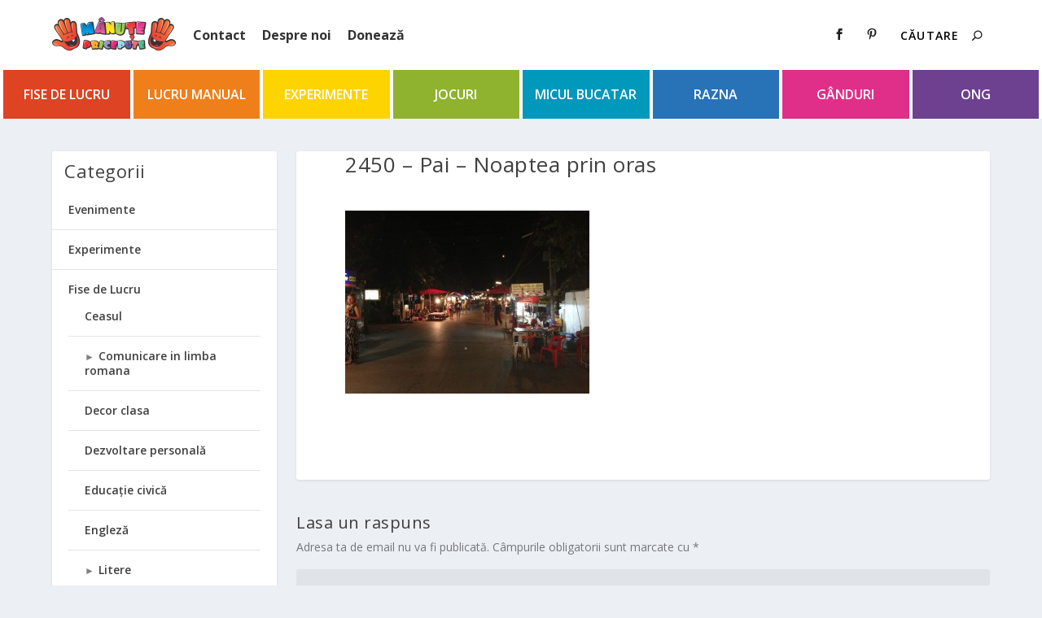

--- FILE ---
content_type: text/html; charset=UTF-8
request_url: https://manutepricepute.ro/thailanda-zilele-23-32-pai-in-love-orasul/2450-pai-noaptea-prin-oras/
body_size: 29030
content:
<!DOCTYPE html><html lang="ro-RO"><head><meta charset="UTF-8" /><meta http-equiv="X-UA-Compatible" content="IE=edge"><link rel="pingback" href="https://manutepricepute.ro/xmlrpc.php" /><!--[if lt IE 9]> <script src="https://manutepricepute.ro/wp-content/themes/Extra/scripts/ext/html5.js" type="text/javascript"></script> <![endif]--> <script type="text/javascript">document.documentElement.className = 'js';</script> <meta name='robots' content='index, follow, max-image-preview:large, max-snippet:-1, max-video-preview:-1' /> <script type="text/javascript">let jqueryParams=[],jQuery=function(r){return jqueryParams=[...jqueryParams,r],jQuery},$=function(r){return jqueryParams=[...jqueryParams,r],$};window.jQuery=jQuery,window.$=jQuery;let customHeadScripts=!1;jQuery.fn=jQuery.prototype={},$.fn=jQuery.prototype={},jQuery.noConflict=function(r){if(window.jQuery)return jQuery=window.jQuery,$=window.jQuery,customHeadScripts=!0,jQuery.noConflict},jQuery.ready=function(r){jqueryParams=[...jqueryParams,r]},$.ready=function(r){jqueryParams=[...jqueryParams,r]},jQuery.load=function(r){jqueryParams=[...jqueryParams,r]},$.load=function(r){jqueryParams=[...jqueryParams,r]},jQuery.fn.ready=function(r){jqueryParams=[...jqueryParams,r]},$.fn.ready=function(r){jqueryParams=[...jqueryParams,r]};</script> <title>2450 - Pai - Noaptea prin oras - Manute Pricepute</title><link rel="canonical" href="https://manutepricepute.ro/thailanda-zilele-23-32-pai-in-love-orasul/2450-pai-noaptea-prin-oras/" /><meta property="og:locale" content="ro_RO" /><meta property="og:type" content="article" /><meta property="og:title" content="2450 - Pai - Noaptea prin oras - Manute Pricepute" /><meta property="og:url" content="https://manutepricepute.ro/thailanda-zilele-23-32-pai-in-love-orasul/2450-pai-noaptea-prin-oras/" /><meta property="og:site_name" content="Manute Pricepute" /><meta property="og:image" content="https://manutepricepute.ro/thailanda-zilele-23-32-pai-in-love-orasul/2450-pai-noaptea-prin-oras" /><meta property="og:image:width" content="1024" /><meta property="og:image:height" content="768" /><meta property="og:image:type" content="image/jpeg" /><meta name="twitter:card" content="summary_large_image" /> <script type="application/ld+json" class="yoast-schema-graph">{"@context":"https://schema.org","@graph":[{"@type":"WebPage","@id":"https://manutepricepute.ro/thailanda-zilele-23-32-pai-in-love-orasul/2450-pai-noaptea-prin-oras/","url":"https://manutepricepute.ro/thailanda-zilele-23-32-pai-in-love-orasul/2450-pai-noaptea-prin-oras/","name":"2450 - Pai - Noaptea prin oras - Manute Pricepute","isPartOf":{"@id":"https://manutepricepute.ro/#website"},"primaryImageOfPage":{"@id":"https://manutepricepute.ro/thailanda-zilele-23-32-pai-in-love-orasul/2450-pai-noaptea-prin-oras/#primaryimage"},"image":{"@id":"https://manutepricepute.ro/thailanda-zilele-23-32-pai-in-love-orasul/2450-pai-noaptea-prin-oras/#primaryimage"},"thumbnailUrl":"https://manutepricepute.ro/wp-content/uploads/2013/07/2450-Pai-Noaptea-prin-oras.jpg","datePublished":"2013-07-05T05:07:24+00:00","breadcrumb":{"@id":"https://manutepricepute.ro/thailanda-zilele-23-32-pai-in-love-orasul/2450-pai-noaptea-prin-oras/#breadcrumb"},"inLanguage":"ro-RO","potentialAction":[{"@type":"ReadAction","target":["https://manutepricepute.ro/thailanda-zilele-23-32-pai-in-love-orasul/2450-pai-noaptea-prin-oras/"]}]},{"@type":"ImageObject","inLanguage":"ro-RO","@id":"https://manutepricepute.ro/thailanda-zilele-23-32-pai-in-love-orasul/2450-pai-noaptea-prin-oras/#primaryimage","url":"https://manutepricepute.ro/wp-content/uploads/2013/07/2450-Pai-Noaptea-prin-oras.jpg","contentUrl":"https://manutepricepute.ro/wp-content/uploads/2013/07/2450-Pai-Noaptea-prin-oras.jpg","width":1024,"height":768},{"@type":"BreadcrumbList","@id":"https://manutepricepute.ro/thailanda-zilele-23-32-pai-in-love-orasul/2450-pai-noaptea-prin-oras/#breadcrumb","itemListElement":[{"@type":"ListItem","position":1,"name":"Acasa","item":"https://manutepricepute.ro/"},{"@type":"ListItem","position":2,"name":"Razna","item":"https://manutepricepute.ro/category/razna/"},{"@type":"ListItem","position":3,"name":"Prin Asia cu copiii","item":"https://manutepricepute.ro/category/razna/prin-asia/"},{"@type":"ListItem","position":4,"name":"Thailanda &#8211; zilele 23-32 &#8211; PAI in love &#8211; Orasul","item":"https://manutepricepute.ro/thailanda-zilele-23-32-pai-in-love-orasul/"},{"@type":"ListItem","position":5,"name":"2450 &#8211; Pai &#8211; Noaptea prin oras"}]},{"@type":"WebSite","@id":"https://manutepricepute.ro/#website","url":"https://manutepricepute.ro/","name":"Manute Pricepute","description":"Construim o educatie ALTFEL","publisher":{"@id":"https://manutepricepute.ro/#organization"},"potentialAction":[{"@type":"SearchAction","target":{"@type":"EntryPoint","urlTemplate":"https://manutepricepute.ro/?s={search_term_string}"},"query-input":{"@type":"PropertyValueSpecification","valueRequired":true,"valueName":"search_term_string"}}],"inLanguage":"ro-RO"},{"@type":"Organization","@id":"https://manutepricepute.ro/#organization","name":"Asociația Mânuțe Pricepute","url":"https://manutepricepute.ro/","logo":{"@type":"ImageObject","inLanguage":"ro-RO","@id":"https://manutepricepute.ro/#/schema/logo/image/","url":"https://manutepricepute.ro/wp-content/uploads/2015/02/Logo-152-x-60.png","contentUrl":"https://manutepricepute.ro/wp-content/uploads/2015/02/Logo-152-x-60.png","width":153,"height":42,"caption":"Asociația Mânuțe Pricepute"},"image":{"@id":"https://manutepricepute.ro/#/schema/logo/image/"}}]}</script> <link rel='dns-prefetch' href='//fonts.googleapis.com' /><link rel="alternate" type="application/rss+xml" title="Manute Pricepute &raquo; Flux" href="https://manutepricepute.ro/feed/" /><link rel="alternate" type="application/rss+xml" title="Manute Pricepute &raquo; Flux comentarii" href="https://manutepricepute.ro/comments/feed/" /><link rel="alternate" type="application/rss+xml" title="Flux comentarii Manute Pricepute &raquo; 2450 &#8211; Pai &#8211; Noaptea prin oras" href="https://manutepricepute.ro/thailanda-zilele-23-32-pai-in-love-orasul/2450-pai-noaptea-prin-oras/feed/" /><link rel="alternate" title="oEmbed (JSON)" type="application/json+oembed" href="https://manutepricepute.ro/wp-json/oembed/1.0/embed?url=https%3A%2F%2Fmanutepricepute.ro%2Fthailanda-zilele-23-32-pai-in-love-orasul%2F2450-pai-noaptea-prin-oras%2F" /><link rel="alternate" title="oEmbed (XML)" type="text/xml+oembed" href="https://manutepricepute.ro/wp-json/oembed/1.0/embed?url=https%3A%2F%2Fmanutepricepute.ro%2Fthailanda-zilele-23-32-pai-in-love-orasul%2F2450-pai-noaptea-prin-oras%2F&#038;format=xml" /><meta content="Extra v.4.27.4" name="generator"/><link data-optimized="2" rel="stylesheet" href="https://manutepricepute.ro/wp-content/litespeed/css/61c3cf10ab9eb393862b20c126f198dd.css?ver=6a773" /><style id='collapsing-categories-style-inline-css' type='text/css'>/*# sourceURL=https://manutepricepute.ro/wp-content/plugins/collapsing-categories/build/style-index.css */</style><style id='global-styles-inline-css' type='text/css'>:root{--wp--preset--aspect-ratio--square: 1;--wp--preset--aspect-ratio--4-3: 4/3;--wp--preset--aspect-ratio--3-4: 3/4;--wp--preset--aspect-ratio--3-2: 3/2;--wp--preset--aspect-ratio--2-3: 2/3;--wp--preset--aspect-ratio--16-9: 16/9;--wp--preset--aspect-ratio--9-16: 9/16;--wp--preset--color--black: #000000;--wp--preset--color--cyan-bluish-gray: #abb8c3;--wp--preset--color--white: #ffffff;--wp--preset--color--pale-pink: #f78da7;--wp--preset--color--vivid-red: #cf2e2e;--wp--preset--color--luminous-vivid-orange: #ff6900;--wp--preset--color--luminous-vivid-amber: #fcb900;--wp--preset--color--light-green-cyan: #7bdcb5;--wp--preset--color--vivid-green-cyan: #00d084;--wp--preset--color--pale-cyan-blue: #8ed1fc;--wp--preset--color--vivid-cyan-blue: #0693e3;--wp--preset--color--vivid-purple: #9b51e0;--wp--preset--gradient--vivid-cyan-blue-to-vivid-purple: linear-gradient(135deg,rgb(6,147,227) 0%,rgb(155,81,224) 100%);--wp--preset--gradient--light-green-cyan-to-vivid-green-cyan: linear-gradient(135deg,rgb(122,220,180) 0%,rgb(0,208,130) 100%);--wp--preset--gradient--luminous-vivid-amber-to-luminous-vivid-orange: linear-gradient(135deg,rgb(252,185,0) 0%,rgb(255,105,0) 100%);--wp--preset--gradient--luminous-vivid-orange-to-vivid-red: linear-gradient(135deg,rgb(255,105,0) 0%,rgb(207,46,46) 100%);--wp--preset--gradient--very-light-gray-to-cyan-bluish-gray: linear-gradient(135deg,rgb(238,238,238) 0%,rgb(169,184,195) 100%);--wp--preset--gradient--cool-to-warm-spectrum: linear-gradient(135deg,rgb(74,234,220) 0%,rgb(151,120,209) 20%,rgb(207,42,186) 40%,rgb(238,44,130) 60%,rgb(251,105,98) 80%,rgb(254,248,76) 100%);--wp--preset--gradient--blush-light-purple: linear-gradient(135deg,rgb(255,206,236) 0%,rgb(152,150,240) 100%);--wp--preset--gradient--blush-bordeaux: linear-gradient(135deg,rgb(254,205,165) 0%,rgb(254,45,45) 50%,rgb(107,0,62) 100%);--wp--preset--gradient--luminous-dusk: linear-gradient(135deg,rgb(255,203,112) 0%,rgb(199,81,192) 50%,rgb(65,88,208) 100%);--wp--preset--gradient--pale-ocean: linear-gradient(135deg,rgb(255,245,203) 0%,rgb(182,227,212) 50%,rgb(51,167,181) 100%);--wp--preset--gradient--electric-grass: linear-gradient(135deg,rgb(202,248,128) 0%,rgb(113,206,126) 100%);--wp--preset--gradient--midnight: linear-gradient(135deg,rgb(2,3,129) 0%,rgb(40,116,252) 100%);--wp--preset--font-size--small: 13px;--wp--preset--font-size--medium: 20px;--wp--preset--font-size--large: 36px;--wp--preset--font-size--x-large: 42px;--wp--preset--spacing--20: 0.44rem;--wp--preset--spacing--30: 0.67rem;--wp--preset--spacing--40: 1rem;--wp--preset--spacing--50: 1.5rem;--wp--preset--spacing--60: 2.25rem;--wp--preset--spacing--70: 3.38rem;--wp--preset--spacing--80: 5.06rem;--wp--preset--shadow--natural: 6px 6px 9px rgba(0, 0, 0, 0.2);--wp--preset--shadow--deep: 12px 12px 50px rgba(0, 0, 0, 0.4);--wp--preset--shadow--sharp: 6px 6px 0px rgba(0, 0, 0, 0.2);--wp--preset--shadow--outlined: 6px 6px 0px -3px rgb(255, 255, 255), 6px 6px rgb(0, 0, 0);--wp--preset--shadow--crisp: 6px 6px 0px rgb(0, 0, 0);}:root { --wp--style--global--content-size: 856px;--wp--style--global--wide-size: 1280px; }:where(body) { margin: 0; }.wp-site-blocks > .alignleft { float: left; margin-right: 2em; }.wp-site-blocks > .alignright { float: right; margin-left: 2em; }.wp-site-blocks > .aligncenter { justify-content: center; margin-left: auto; margin-right: auto; }:where(.is-layout-flex){gap: 0.5em;}:where(.is-layout-grid){gap: 0.5em;}.is-layout-flow > .alignleft{float: left;margin-inline-start: 0;margin-inline-end: 2em;}.is-layout-flow > .alignright{float: right;margin-inline-start: 2em;margin-inline-end: 0;}.is-layout-flow > .aligncenter{margin-left: auto !important;margin-right: auto !important;}.is-layout-constrained > .alignleft{float: left;margin-inline-start: 0;margin-inline-end: 2em;}.is-layout-constrained > .alignright{float: right;margin-inline-start: 2em;margin-inline-end: 0;}.is-layout-constrained > .aligncenter{margin-left: auto !important;margin-right: auto !important;}.is-layout-constrained > :where(:not(.alignleft):not(.alignright):not(.alignfull)){max-width: var(--wp--style--global--content-size);margin-left: auto !important;margin-right: auto !important;}.is-layout-constrained > .alignwide{max-width: var(--wp--style--global--wide-size);}body .is-layout-flex{display: flex;}.is-layout-flex{flex-wrap: wrap;align-items: center;}.is-layout-flex > :is(*, div){margin: 0;}body .is-layout-grid{display: grid;}.is-layout-grid > :is(*, div){margin: 0;}body{padding-top: 0px;padding-right: 0px;padding-bottom: 0px;padding-left: 0px;}:root :where(.wp-element-button, .wp-block-button__link){background-color: #32373c;border-width: 0;color: #fff;font-family: inherit;font-size: inherit;font-style: inherit;font-weight: inherit;letter-spacing: inherit;line-height: inherit;padding-top: calc(0.667em + 2px);padding-right: calc(1.333em + 2px);padding-bottom: calc(0.667em + 2px);padding-left: calc(1.333em + 2px);text-decoration: none;text-transform: inherit;}.has-black-color{color: var(--wp--preset--color--black) !important;}.has-cyan-bluish-gray-color{color: var(--wp--preset--color--cyan-bluish-gray) !important;}.has-white-color{color: var(--wp--preset--color--white) !important;}.has-pale-pink-color{color: var(--wp--preset--color--pale-pink) !important;}.has-vivid-red-color{color: var(--wp--preset--color--vivid-red) !important;}.has-luminous-vivid-orange-color{color: var(--wp--preset--color--luminous-vivid-orange) !important;}.has-luminous-vivid-amber-color{color: var(--wp--preset--color--luminous-vivid-amber) !important;}.has-light-green-cyan-color{color: var(--wp--preset--color--light-green-cyan) !important;}.has-vivid-green-cyan-color{color: var(--wp--preset--color--vivid-green-cyan) !important;}.has-pale-cyan-blue-color{color: var(--wp--preset--color--pale-cyan-blue) !important;}.has-vivid-cyan-blue-color{color: var(--wp--preset--color--vivid-cyan-blue) !important;}.has-vivid-purple-color{color: var(--wp--preset--color--vivid-purple) !important;}.has-black-background-color{background-color: var(--wp--preset--color--black) !important;}.has-cyan-bluish-gray-background-color{background-color: var(--wp--preset--color--cyan-bluish-gray) !important;}.has-white-background-color{background-color: var(--wp--preset--color--white) !important;}.has-pale-pink-background-color{background-color: var(--wp--preset--color--pale-pink) !important;}.has-vivid-red-background-color{background-color: var(--wp--preset--color--vivid-red) !important;}.has-luminous-vivid-orange-background-color{background-color: var(--wp--preset--color--luminous-vivid-orange) !important;}.has-luminous-vivid-amber-background-color{background-color: var(--wp--preset--color--luminous-vivid-amber) !important;}.has-light-green-cyan-background-color{background-color: var(--wp--preset--color--light-green-cyan) !important;}.has-vivid-green-cyan-background-color{background-color: var(--wp--preset--color--vivid-green-cyan) !important;}.has-pale-cyan-blue-background-color{background-color: var(--wp--preset--color--pale-cyan-blue) !important;}.has-vivid-cyan-blue-background-color{background-color: var(--wp--preset--color--vivid-cyan-blue) !important;}.has-vivid-purple-background-color{background-color: var(--wp--preset--color--vivid-purple) !important;}.has-black-border-color{border-color: var(--wp--preset--color--black) !important;}.has-cyan-bluish-gray-border-color{border-color: var(--wp--preset--color--cyan-bluish-gray) !important;}.has-white-border-color{border-color: var(--wp--preset--color--white) !important;}.has-pale-pink-border-color{border-color: var(--wp--preset--color--pale-pink) !important;}.has-vivid-red-border-color{border-color: var(--wp--preset--color--vivid-red) !important;}.has-luminous-vivid-orange-border-color{border-color: var(--wp--preset--color--luminous-vivid-orange) !important;}.has-luminous-vivid-amber-border-color{border-color: var(--wp--preset--color--luminous-vivid-amber) !important;}.has-light-green-cyan-border-color{border-color: var(--wp--preset--color--light-green-cyan) !important;}.has-vivid-green-cyan-border-color{border-color: var(--wp--preset--color--vivid-green-cyan) !important;}.has-pale-cyan-blue-border-color{border-color: var(--wp--preset--color--pale-cyan-blue) !important;}.has-vivid-cyan-blue-border-color{border-color: var(--wp--preset--color--vivid-cyan-blue) !important;}.has-vivid-purple-border-color{border-color: var(--wp--preset--color--vivid-purple) !important;}.has-vivid-cyan-blue-to-vivid-purple-gradient-background{background: var(--wp--preset--gradient--vivid-cyan-blue-to-vivid-purple) !important;}.has-light-green-cyan-to-vivid-green-cyan-gradient-background{background: var(--wp--preset--gradient--light-green-cyan-to-vivid-green-cyan) !important;}.has-luminous-vivid-amber-to-luminous-vivid-orange-gradient-background{background: var(--wp--preset--gradient--luminous-vivid-amber-to-luminous-vivid-orange) !important;}.has-luminous-vivid-orange-to-vivid-red-gradient-background{background: var(--wp--preset--gradient--luminous-vivid-orange-to-vivid-red) !important;}.has-very-light-gray-to-cyan-bluish-gray-gradient-background{background: var(--wp--preset--gradient--very-light-gray-to-cyan-bluish-gray) !important;}.has-cool-to-warm-spectrum-gradient-background{background: var(--wp--preset--gradient--cool-to-warm-spectrum) !important;}.has-blush-light-purple-gradient-background{background: var(--wp--preset--gradient--blush-light-purple) !important;}.has-blush-bordeaux-gradient-background{background: var(--wp--preset--gradient--blush-bordeaux) !important;}.has-luminous-dusk-gradient-background{background: var(--wp--preset--gradient--luminous-dusk) !important;}.has-pale-ocean-gradient-background{background: var(--wp--preset--gradient--pale-ocean) !important;}.has-electric-grass-gradient-background{background: var(--wp--preset--gradient--electric-grass) !important;}.has-midnight-gradient-background{background: var(--wp--preset--gradient--midnight) !important;}.has-small-font-size{font-size: var(--wp--preset--font-size--small) !important;}.has-medium-font-size{font-size: var(--wp--preset--font-size--medium) !important;}.has-large-font-size{font-size: var(--wp--preset--font-size--large) !important;}.has-x-large-font-size{font-size: var(--wp--preset--font-size--x-large) !important;}
/*# sourceURL=global-styles-inline-css */</style><style id='woocommerce-inline-inline-css' type='text/css'>.woocommerce form .form-row .required { visibility: visible; }
/*# sourceURL=woocommerce-inline-inline-css */</style><link rel='stylesheet' id='extra-fonts-css' href='https://fonts.googleapis.com/css?family=Open+Sans:300italic,400italic,600italic,700italic,800italic,400,300,600,700,800&#038;subset=latin,latin-ext' type='text/css' media='all' /><style id='extra-dynamic-critical-inline-css' type='text/css'>@font-face{font-family:ETmodules;font-display:block;src:url(//manutepricepute.ro/wp-content/themes/Extra/core/admin/fonts/modules/base/modules.eot);src:url(//manutepricepute.ro/wp-content/themes/Extra/core/admin/fonts/modules/base/modules.eot?#iefix) format("embedded-opentype"),url(//manutepricepute.ro/wp-content/themes/Extra/core/admin/fonts/modules/base/modules.woff) format("woff"),url(//manutepricepute.ro/wp-content/themes/Extra/core/admin/fonts/modules/base/modules.ttf) format("truetype"),url(//manutepricepute.ro/wp-content/themes/Extra/core/admin/fonts/modules/base/modules.svg#ETmodules) format("svg");font-weight:400;font-style:normal}
.et_audio_content,.et_link_content,.et_quote_content{background-color:#2ea3f2}.et_pb_post .et-pb-controllers a{margin-bottom:10px}.format-gallery .et-pb-controllers{bottom:0}.et_pb_blog_grid .et_audio_content{margin-bottom:19px}.et_pb_row .et_pb_blog_grid .et_pb_post .et_pb_slide{min-height:180px}.et_audio_content .wp-block-audio{margin:0;padding:0}.et_audio_content h2{line-height:44px}.et_pb_column_1_2 .et_audio_content h2,.et_pb_column_1_3 .et_audio_content h2,.et_pb_column_1_4 .et_audio_content h2,.et_pb_column_1_5 .et_audio_content h2,.et_pb_column_1_6 .et_audio_content h2,.et_pb_column_2_5 .et_audio_content h2,.et_pb_column_3_5 .et_audio_content h2,.et_pb_column_3_8 .et_audio_content h2{margin-bottom:9px;margin-top:0}.et_pb_column_1_2 .et_audio_content,.et_pb_column_3_5 .et_audio_content{padding:35px 40px}.et_pb_column_1_2 .et_audio_content h2,.et_pb_column_3_5 .et_audio_content h2{line-height:32px}.et_pb_column_1_3 .et_audio_content,.et_pb_column_1_4 .et_audio_content,.et_pb_column_1_5 .et_audio_content,.et_pb_column_1_6 .et_audio_content,.et_pb_column_2_5 .et_audio_content,.et_pb_column_3_8 .et_audio_content{padding:35px 20px}.et_pb_column_1_3 .et_audio_content h2,.et_pb_column_1_4 .et_audio_content h2,.et_pb_column_1_5 .et_audio_content h2,.et_pb_column_1_6 .et_audio_content h2,.et_pb_column_2_5 .et_audio_content h2,.et_pb_column_3_8 .et_audio_content h2{font-size:18px;line-height:26px}article.et_pb_has_overlay .et_pb_blog_image_container{position:relative}.et_pb_post>.et_main_video_container{position:relative;margin-bottom:30px}.et_pb_post .et_pb_video_overlay .et_pb_video_play{color:#fff}.et_pb_post .et_pb_video_overlay_hover:hover{background:rgba(0,0,0,.6)}.et_audio_content,.et_link_content,.et_quote_content{text-align:center;word-wrap:break-word;position:relative;padding:50px 60px}.et_audio_content h2,.et_link_content a.et_link_main_url,.et_link_content h2,.et_quote_content blockquote cite,.et_quote_content blockquote p{color:#fff!important}.et_quote_main_link{position:absolute;text-indent:-9999px;width:100%;height:100%;display:block;top:0;left:0}.et_quote_content blockquote{padding:0;margin:0;border:none}.et_audio_content h2,.et_link_content h2,.et_quote_content blockquote p{margin-top:0}.et_audio_content h2{margin-bottom:20px}.et_audio_content h2,.et_link_content h2,.et_quote_content blockquote p{line-height:44px}.et_link_content a.et_link_main_url,.et_quote_content blockquote cite{font-size:18px;font-weight:200}.et_quote_content blockquote cite{font-style:normal}.et_pb_column_2_3 .et_quote_content{padding:50px 42px 45px}.et_pb_column_2_3 .et_audio_content,.et_pb_column_2_3 .et_link_content{padding:40px 40px 45px}.et_pb_column_1_2 .et_audio_content,.et_pb_column_1_2 .et_link_content,.et_pb_column_1_2 .et_quote_content,.et_pb_column_3_5 .et_audio_content,.et_pb_column_3_5 .et_link_content,.et_pb_column_3_5 .et_quote_content{padding:35px 40px}.et_pb_column_1_2 .et_quote_content blockquote p,.et_pb_column_3_5 .et_quote_content blockquote p{font-size:26px;line-height:32px}.et_pb_column_1_2 .et_audio_content h2,.et_pb_column_1_2 .et_link_content h2,.et_pb_column_3_5 .et_audio_content h2,.et_pb_column_3_5 .et_link_content h2{line-height:32px}.et_pb_column_1_2 .et_link_content a.et_link_main_url,.et_pb_column_1_2 .et_quote_content blockquote cite,.et_pb_column_3_5 .et_link_content a.et_link_main_url,.et_pb_column_3_5 .et_quote_content blockquote cite{font-size:14px}.et_pb_column_1_3 .et_quote_content,.et_pb_column_1_4 .et_quote_content,.et_pb_column_1_5 .et_quote_content,.et_pb_column_1_6 .et_quote_content,.et_pb_column_2_5 .et_quote_content,.et_pb_column_3_8 .et_quote_content{padding:35px 30px 32px}.et_pb_column_1_3 .et_audio_content,.et_pb_column_1_3 .et_link_content,.et_pb_column_1_4 .et_audio_content,.et_pb_column_1_4 .et_link_content,.et_pb_column_1_5 .et_audio_content,.et_pb_column_1_5 .et_link_content,.et_pb_column_1_6 .et_audio_content,.et_pb_column_1_6 .et_link_content,.et_pb_column_2_5 .et_audio_content,.et_pb_column_2_5 .et_link_content,.et_pb_column_3_8 .et_audio_content,.et_pb_column_3_8 .et_link_content{padding:35px 20px}.et_pb_column_1_3 .et_audio_content h2,.et_pb_column_1_3 .et_link_content h2,.et_pb_column_1_3 .et_quote_content blockquote p,.et_pb_column_1_4 .et_audio_content h2,.et_pb_column_1_4 .et_link_content h2,.et_pb_column_1_4 .et_quote_content blockquote p,.et_pb_column_1_5 .et_audio_content h2,.et_pb_column_1_5 .et_link_content h2,.et_pb_column_1_5 .et_quote_content blockquote p,.et_pb_column_1_6 .et_audio_content h2,.et_pb_column_1_6 .et_link_content h2,.et_pb_column_1_6 .et_quote_content blockquote p,.et_pb_column_2_5 .et_audio_content h2,.et_pb_column_2_5 .et_link_content h2,.et_pb_column_2_5 .et_quote_content blockquote p,.et_pb_column_3_8 .et_audio_content h2,.et_pb_column_3_8 .et_link_content h2,.et_pb_column_3_8 .et_quote_content blockquote p{font-size:18px;line-height:26px}.et_pb_column_1_3 .et_link_content a.et_link_main_url,.et_pb_column_1_3 .et_quote_content blockquote cite,.et_pb_column_1_4 .et_link_content a.et_link_main_url,.et_pb_column_1_4 .et_quote_content blockquote cite,.et_pb_column_1_5 .et_link_content a.et_link_main_url,.et_pb_column_1_5 .et_quote_content blockquote cite,.et_pb_column_1_6 .et_link_content a.et_link_main_url,.et_pb_column_1_6 .et_quote_content blockquote cite,.et_pb_column_2_5 .et_link_content a.et_link_main_url,.et_pb_column_2_5 .et_quote_content blockquote cite,.et_pb_column_3_8 .et_link_content a.et_link_main_url,.et_pb_column_3_8 .et_quote_content blockquote cite{font-size:14px}.et_pb_post .et_pb_gallery_post_type .et_pb_slide{min-height:500px;background-size:cover!important;background-position:top}.format-gallery .et_pb_slider.gallery-not-found .et_pb_slide{box-shadow:inset 0 0 10px rgba(0,0,0,.1)}.format-gallery .et_pb_slider:hover .et-pb-arrow-prev{left:0}.format-gallery .et_pb_slider:hover .et-pb-arrow-next{right:0}.et_pb_post>.et_pb_slider{margin-bottom:30px}.et_pb_column_3_4 .et_pb_post .et_pb_slide{min-height:442px}.et_pb_column_2_3 .et_pb_post .et_pb_slide{min-height:390px}.et_pb_column_1_2 .et_pb_post .et_pb_slide,.et_pb_column_3_5 .et_pb_post .et_pb_slide{min-height:284px}.et_pb_column_1_3 .et_pb_post .et_pb_slide,.et_pb_column_2_5 .et_pb_post .et_pb_slide,.et_pb_column_3_8 .et_pb_post .et_pb_slide{min-height:180px}.et_pb_column_1_4 .et_pb_post .et_pb_slide,.et_pb_column_1_5 .et_pb_post .et_pb_slide,.et_pb_column_1_6 .et_pb_post .et_pb_slide{min-height:125px}.et_pb_portfolio.et_pb_section_parallax .pagination,.et_pb_portfolio.et_pb_section_video .pagination,.et_pb_portfolio_grid.et_pb_section_parallax .pagination,.et_pb_portfolio_grid.et_pb_section_video .pagination{position:relative}.et_pb_bg_layout_light .et_pb_post .post-meta,.et_pb_bg_layout_light .et_pb_post .post-meta a,.et_pb_bg_layout_light .et_pb_post p{color:#666}.et_pb_bg_layout_dark .et_pb_post .post-meta,.et_pb_bg_layout_dark .et_pb_post .post-meta a,.et_pb_bg_layout_dark .et_pb_post p{color:inherit}.et_pb_text_color_dark .et_audio_content h2,.et_pb_text_color_dark .et_link_content a.et_link_main_url,.et_pb_text_color_dark .et_link_content h2,.et_pb_text_color_dark .et_quote_content blockquote cite,.et_pb_text_color_dark .et_quote_content blockquote p{color:#666!important}.et_pb_text_color_dark.et_audio_content h2,.et_pb_text_color_dark.et_link_content a.et_link_main_url,.et_pb_text_color_dark.et_link_content h2,.et_pb_text_color_dark.et_quote_content blockquote cite,.et_pb_text_color_dark.et_quote_content blockquote p{color:#bbb!important}.et_pb_text_color_dark.et_audio_content,.et_pb_text_color_dark.et_link_content,.et_pb_text_color_dark.et_quote_content{background-color:#e8e8e8}@media (min-width:981px) and (max-width:1100px){.et_quote_content{padding:50px 70px 45px}.et_pb_column_2_3 .et_quote_content{padding:50px 50px 45px}.et_pb_column_1_2 .et_quote_content,.et_pb_column_3_5 .et_quote_content{padding:35px 47px 30px}.et_pb_column_1_3 .et_quote_content,.et_pb_column_1_4 .et_quote_content,.et_pb_column_1_5 .et_quote_content,.et_pb_column_1_6 .et_quote_content,.et_pb_column_2_5 .et_quote_content,.et_pb_column_3_8 .et_quote_content{padding:35px 25px 32px}.et_pb_column_4_4 .et_pb_post .et_pb_slide{min-height:534px}.et_pb_column_3_4 .et_pb_post .et_pb_slide{min-height:392px}.et_pb_column_2_3 .et_pb_post .et_pb_slide{min-height:345px}.et_pb_column_1_2 .et_pb_post .et_pb_slide,.et_pb_column_3_5 .et_pb_post .et_pb_slide{min-height:250px}.et_pb_column_1_3 .et_pb_post .et_pb_slide,.et_pb_column_2_5 .et_pb_post .et_pb_slide,.et_pb_column_3_8 .et_pb_post .et_pb_slide{min-height:155px}.et_pb_column_1_4 .et_pb_post .et_pb_slide,.et_pb_column_1_5 .et_pb_post .et_pb_slide,.et_pb_column_1_6 .et_pb_post .et_pb_slide{min-height:108px}}@media (max-width:980px){.et_pb_bg_layout_dark_tablet .et_audio_content h2{color:#fff!important}.et_pb_text_color_dark_tablet.et_audio_content h2{color:#bbb!important}.et_pb_text_color_dark_tablet.et_audio_content{background-color:#e8e8e8}.et_pb_bg_layout_dark_tablet .et_audio_content h2,.et_pb_bg_layout_dark_tablet .et_link_content a.et_link_main_url,.et_pb_bg_layout_dark_tablet .et_link_content h2,.et_pb_bg_layout_dark_tablet .et_quote_content blockquote cite,.et_pb_bg_layout_dark_tablet .et_quote_content blockquote p{color:#fff!important}.et_pb_text_color_dark_tablet .et_audio_content h2,.et_pb_text_color_dark_tablet .et_link_content a.et_link_main_url,.et_pb_text_color_dark_tablet .et_link_content h2,.et_pb_text_color_dark_tablet .et_quote_content blockquote cite,.et_pb_text_color_dark_tablet .et_quote_content blockquote p{color:#666!important}.et_pb_text_color_dark_tablet.et_audio_content h2,.et_pb_text_color_dark_tablet.et_link_content a.et_link_main_url,.et_pb_text_color_dark_tablet.et_link_content h2,.et_pb_text_color_dark_tablet.et_quote_content blockquote cite,.et_pb_text_color_dark_tablet.et_quote_content blockquote p{color:#bbb!important}.et_pb_text_color_dark_tablet.et_audio_content,.et_pb_text_color_dark_tablet.et_link_content,.et_pb_text_color_dark_tablet.et_quote_content{background-color:#e8e8e8}}@media (min-width:768px) and (max-width:980px){.et_audio_content h2{font-size:26px!important;line-height:44px!important;margin-bottom:24px!important}.et_pb_post>.et_pb_gallery_post_type>.et_pb_slides>.et_pb_slide{min-height:384px!important}.et_quote_content{padding:50px 43px 45px!important}.et_quote_content blockquote p{font-size:26px!important;line-height:44px!important}.et_quote_content blockquote cite{font-size:18px!important}.et_link_content{padding:40px 40px 45px}.et_link_content h2{font-size:26px!important;line-height:44px!important}.et_link_content a.et_link_main_url{font-size:18px!important}}@media (max-width:767px){.et_audio_content h2,.et_link_content h2,.et_quote_content,.et_quote_content blockquote p{font-size:20px!important;line-height:26px!important}.et_audio_content,.et_link_content{padding:35px 20px!important}.et_audio_content h2{margin-bottom:9px!important}.et_pb_bg_layout_dark_phone .et_audio_content h2{color:#fff!important}.et_pb_text_color_dark_phone.et_audio_content{background-color:#e8e8e8}.et_link_content a.et_link_main_url,.et_quote_content blockquote cite{font-size:14px!important}.format-gallery .et-pb-controllers{height:auto}.et_pb_post>.et_pb_gallery_post_type>.et_pb_slides>.et_pb_slide{min-height:222px!important}.et_pb_bg_layout_dark_phone .et_audio_content h2,.et_pb_bg_layout_dark_phone .et_link_content a.et_link_main_url,.et_pb_bg_layout_dark_phone .et_link_content h2,.et_pb_bg_layout_dark_phone .et_quote_content blockquote cite,.et_pb_bg_layout_dark_phone .et_quote_content blockquote p{color:#fff!important}.et_pb_text_color_dark_phone .et_audio_content h2,.et_pb_text_color_dark_phone .et_link_content a.et_link_main_url,.et_pb_text_color_dark_phone .et_link_content h2,.et_pb_text_color_dark_phone .et_quote_content blockquote cite,.et_pb_text_color_dark_phone .et_quote_content blockquote p{color:#666!important}.et_pb_text_color_dark_phone.et_audio_content h2,.et_pb_text_color_dark_phone.et_link_content a.et_link_main_url,.et_pb_text_color_dark_phone.et_link_content h2,.et_pb_text_color_dark_phone.et_quote_content blockquote cite,.et_pb_text_color_dark_phone.et_quote_content blockquote p{color:#bbb!important}.et_pb_text_color_dark_phone.et_audio_content,.et_pb_text_color_dark_phone.et_link_content,.et_pb_text_color_dark_phone.et_quote_content{background-color:#e8e8e8}}@media (max-width:479px){.et_pb_column_1_2 .et_pb_carousel_item .et_pb_video_play,.et_pb_column_1_3 .et_pb_carousel_item .et_pb_video_play,.et_pb_column_2_3 .et_pb_carousel_item .et_pb_video_play,.et_pb_column_2_5 .et_pb_carousel_item .et_pb_video_play,.et_pb_column_3_5 .et_pb_carousel_item .et_pb_video_play,.et_pb_column_3_8 .et_pb_carousel_item .et_pb_video_play{font-size:1.5rem;line-height:1.5rem;margin-left:-.75rem;margin-top:-.75rem}.et_audio_content,.et_quote_content{padding:35px 20px!important}.et_pb_post>.et_pb_gallery_post_type>.et_pb_slides>.et_pb_slide{min-height:156px!important}}.et_full_width_page .et_gallery_item{float:left;width:20.875%;margin:0 5.5% 5.5% 0}.et_full_width_page .et_gallery_item:nth-child(3n){margin-right:5.5%}.et_full_width_page .et_gallery_item:nth-child(3n+1){clear:none}.et_full_width_page .et_gallery_item:nth-child(4n){margin-right:0}.et_full_width_page .et_gallery_item:nth-child(4n+1){clear:both}
.et_pb_slider{position:relative;overflow:hidden}.et_pb_slide{padding:0 6%;background-size:cover;background-position:50%;background-repeat:no-repeat}.et_pb_slider .et_pb_slide{display:none;float:left;margin-right:-100%;position:relative;width:100%;text-align:center;list-style:none!important;background-position:50%;background-size:100%;background-size:cover}.et_pb_slider .et_pb_slide:first-child{display:list-item}.et-pb-controllers{position:absolute;bottom:20px;left:0;width:100%;text-align:center;z-index:10}.et-pb-controllers a{display:inline-block;background-color:hsla(0,0%,100%,.5);text-indent:-9999px;border-radius:7px;width:7px;height:7px;margin-right:10px;padding:0;opacity:.5}.et-pb-controllers .et-pb-active-control{opacity:1}.et-pb-controllers a:last-child{margin-right:0}.et-pb-controllers .et-pb-active-control{background-color:#fff}.et_pb_slides .et_pb_temp_slide{display:block}.et_pb_slides:after{content:"";display:block;clear:both;visibility:hidden;line-height:0;height:0;width:0}@media (max-width:980px){.et_pb_bg_layout_light_tablet .et-pb-controllers .et-pb-active-control{background-color:#333}.et_pb_bg_layout_light_tablet .et-pb-controllers a{background-color:rgba(0,0,0,.3)}.et_pb_bg_layout_light_tablet .et_pb_slide_content{color:#333}.et_pb_bg_layout_dark_tablet .et_pb_slide_description{text-shadow:0 1px 3px rgba(0,0,0,.3)}.et_pb_bg_layout_dark_tablet .et_pb_slide_content{color:#fff}.et_pb_bg_layout_dark_tablet .et-pb-controllers .et-pb-active-control{background-color:#fff}.et_pb_bg_layout_dark_tablet .et-pb-controllers a{background-color:hsla(0,0%,100%,.5)}}@media (max-width:767px){.et-pb-controllers{position:absolute;bottom:5%;left:0;width:100%;text-align:center;z-index:10;height:14px}.et_transparent_nav .et_pb_section:first-child .et-pb-controllers{bottom:18px}.et_pb_bg_layout_light_phone.et_pb_slider_with_overlay .et_pb_slide_overlay_container,.et_pb_bg_layout_light_phone.et_pb_slider_with_text_overlay .et_pb_text_overlay_wrapper{background-color:hsla(0,0%,100%,.9)}.et_pb_bg_layout_light_phone .et-pb-controllers .et-pb-active-control{background-color:#333}.et_pb_bg_layout_dark_phone.et_pb_slider_with_overlay .et_pb_slide_overlay_container,.et_pb_bg_layout_dark_phone.et_pb_slider_with_text_overlay .et_pb_text_overlay_wrapper,.et_pb_bg_layout_light_phone .et-pb-controllers a{background-color:rgba(0,0,0,.3)}.et_pb_bg_layout_dark_phone .et-pb-controllers .et-pb-active-control{background-color:#fff}.et_pb_bg_layout_dark_phone .et-pb-controllers a{background-color:hsla(0,0%,100%,.5)}}.et_mobile_device .et_pb_slider_parallax .et_pb_slide,.et_mobile_device .et_pb_slides .et_parallax_bg.et_pb_parallax_css{background-attachment:scroll}
.et-pb-arrow-next,.et-pb-arrow-prev{position:absolute;top:50%;z-index:100;font-size:48px;color:#fff;margin-top:-24px;transition:all .2s ease-in-out;opacity:0}.et_pb_bg_layout_light .et-pb-arrow-next,.et_pb_bg_layout_light .et-pb-arrow-prev{color:#333}.et_pb_slider:hover .et-pb-arrow-prev{left:22px;opacity:1}.et_pb_slider:hover .et-pb-arrow-next{right:22px;opacity:1}.et_pb_bg_layout_light .et-pb-controllers .et-pb-active-control{background-color:#333}.et_pb_bg_layout_light .et-pb-controllers a{background-color:rgba(0,0,0,.3)}.et-pb-arrow-next:hover,.et-pb-arrow-prev:hover{text-decoration:none}.et-pb-arrow-next span,.et-pb-arrow-prev span{display:none}.et-pb-arrow-prev{left:-22px}.et-pb-arrow-next{right:-22px}.et-pb-arrow-prev:before{content:"4"}.et-pb-arrow-next:before{content:"5"}.format-gallery .et-pb-arrow-next,.format-gallery .et-pb-arrow-prev{color:#fff}.et_pb_column_1_3 .et_pb_slider:hover .et-pb-arrow-prev,.et_pb_column_1_4 .et_pb_slider:hover .et-pb-arrow-prev,.et_pb_column_1_5 .et_pb_slider:hover .et-pb-arrow-prev,.et_pb_column_1_6 .et_pb_slider:hover .et-pb-arrow-prev,.et_pb_column_2_5 .et_pb_slider:hover .et-pb-arrow-prev{left:0}.et_pb_column_1_3 .et_pb_slider:hover .et-pb-arrow-next,.et_pb_column_1_4 .et_pb_slider:hover .et-pb-arrow-prev,.et_pb_column_1_5 .et_pb_slider:hover .et-pb-arrow-prev,.et_pb_column_1_6 .et_pb_slider:hover .et-pb-arrow-prev,.et_pb_column_2_5 .et_pb_slider:hover .et-pb-arrow-next{right:0}.et_pb_column_1_4 .et_pb_slider .et_pb_slide,.et_pb_column_1_5 .et_pb_slider .et_pb_slide,.et_pb_column_1_6 .et_pb_slider .et_pb_slide{min-height:170px}.et_pb_column_1_4 .et_pb_slider:hover .et-pb-arrow-next,.et_pb_column_1_5 .et_pb_slider:hover .et-pb-arrow-next,.et_pb_column_1_6 .et_pb_slider:hover .et-pb-arrow-next{right:0}@media (max-width:980px){.et_pb_bg_layout_light_tablet .et-pb-arrow-next,.et_pb_bg_layout_light_tablet .et-pb-arrow-prev{color:#333}.et_pb_bg_layout_dark_tablet .et-pb-arrow-next,.et_pb_bg_layout_dark_tablet .et-pb-arrow-prev{color:#fff}}@media (max-width:767px){.et_pb_slider:hover .et-pb-arrow-prev{left:0;opacity:1}.et_pb_slider:hover .et-pb-arrow-next{right:0;opacity:1}.et_pb_bg_layout_light_phone .et-pb-arrow-next,.et_pb_bg_layout_light_phone .et-pb-arrow-prev{color:#333}.et_pb_bg_layout_dark_phone .et-pb-arrow-next,.et_pb_bg_layout_dark_phone .et-pb-arrow-prev{color:#fff}}.et_mobile_device .et-pb-arrow-prev{left:22px;opacity:1}.et_mobile_device .et-pb-arrow-next{right:22px;opacity:1}@media (max-width:767px){.et_mobile_device .et-pb-arrow-prev{left:0;opacity:1}.et_mobile_device .et-pb-arrow-next{right:0;opacity:1}}
.et_overlay{z-index:-1;position:absolute;top:0;left:0;display:block;width:100%;height:100%;background:hsla(0,0%,100%,.9);opacity:0;pointer-events:none;transition:all .3s;border:1px solid #e5e5e5;box-sizing:border-box;-webkit-backface-visibility:hidden;backface-visibility:hidden;-webkit-font-smoothing:antialiased}.et_overlay:before{color:#2ea3f2;content:"\E050";position:absolute;top:50%;left:50%;transform:translate(-50%,-50%);font-size:32px;transition:all .4s}.et_portfolio_image,.et_shop_image{position:relative;display:block}.et_pb_has_overlay:not(.et_pb_image):hover .et_overlay,.et_portfolio_image:hover .et_overlay,.et_shop_image:hover .et_overlay{z-index:3;opacity:1}#ie7 .et_overlay,#ie8 .et_overlay{display:none}.et_pb_module.et_pb_has_overlay{position:relative}.et_pb_module.et_pb_has_overlay .et_overlay,article.et_pb_has_overlay{border:none}
.et_pb_blog_grid .et_audio_container .mejs-container .mejs-controls .mejs-time span{font-size:14px}.et_audio_container .mejs-container{width:auto!important;min-width:unset!important;height:auto!important}.et_audio_container .mejs-container,.et_audio_container .mejs-container .mejs-controls,.et_audio_container .mejs-embed,.et_audio_container .mejs-embed body{background:none;height:auto}.et_audio_container .mejs-controls .mejs-time-rail .mejs-time-loaded,.et_audio_container .mejs-time.mejs-currenttime-container{display:none!important}.et_audio_container .mejs-time{display:block!important;padding:0;margin-left:10px;margin-right:90px;line-height:inherit}.et_audio_container .mejs-android .mejs-time,.et_audio_container .mejs-ios .mejs-time,.et_audio_container .mejs-ipad .mejs-time,.et_audio_container .mejs-iphone .mejs-time{margin-right:0}.et_audio_container .mejs-controls .mejs-horizontal-volume-slider .mejs-horizontal-volume-total,.et_audio_container .mejs-controls .mejs-time-rail .mejs-time-total{background:hsla(0,0%,100%,.5);border-radius:5px;height:4px;margin:8px 0 0;top:0;right:0;left:auto}.et_audio_container .mejs-controls>div{height:20px!important}.et_audio_container .mejs-controls div.mejs-time-rail{padding-top:0;position:relative;display:block!important;margin-left:42px;margin-right:0}.et_audio_container span.mejs-time-total.mejs-time-slider{display:block!important;position:relative!important;max-width:100%;min-width:unset!important}.et_audio_container .mejs-button.mejs-volume-button{width:auto;height:auto;margin-left:auto;position:absolute;right:59px;bottom:-2px}.et_audio_container .mejs-controls .mejs-horizontal-volume-slider .mejs-horizontal-volume-current,.et_audio_container .mejs-controls .mejs-time-rail .mejs-time-current{background:#fff;height:4px;border-radius:5px}.et_audio_container .mejs-controls .mejs-horizontal-volume-slider .mejs-horizontal-volume-handle,.et_audio_container .mejs-controls .mejs-time-rail .mejs-time-handle{display:block;border:none;width:10px}.et_audio_container .mejs-time-rail .mejs-time-handle-content{border-radius:100%;transform:scale(1)}.et_pb_text_color_dark .et_audio_container .mejs-time-rail .mejs-time-handle-content{border-color:#666}.et_audio_container .mejs-time-rail .mejs-time-hovered{height:4px}.et_audio_container .mejs-controls .mejs-horizontal-volume-slider .mejs-horizontal-volume-handle{background:#fff;border-radius:5px;height:10px;position:absolute;top:-3px}.et_audio_container .mejs-container .mejs-controls .mejs-time span{font-size:18px}.et_audio_container .mejs-controls a.mejs-horizontal-volume-slider{display:block!important;height:19px;margin-left:5px;position:absolute;right:0;bottom:0}.et_audio_container .mejs-controls div.mejs-horizontal-volume-slider{height:4px}.et_audio_container .mejs-playpause-button button,.et_audio_container .mejs-volume-button button{background:none!important;margin:0!important;width:auto!important;height:auto!important;position:relative!important;z-index:99}.et_audio_container .mejs-playpause-button button:before{content:"E"!important;font-size:32px;left:0;top:-8px}.et_audio_container .mejs-playpause-button button:before,.et_audio_container .mejs-volume-button button:before{color:#fff}.et_audio_container .mejs-playpause-button{margin-top:-7px!important;width:auto!important;height:auto!important;position:absolute}.et_audio_container .mejs-controls .mejs-button button:focus{outline:none}.et_audio_container .mejs-playpause-button.mejs-pause button:before{content:"`"!important}.et_audio_container .mejs-volume-button button:before{content:"\E068";font-size:18px}.et_pb_text_color_dark .et_audio_container .mejs-controls .mejs-horizontal-volume-slider .mejs-horizontal-volume-total,.et_pb_text_color_dark .et_audio_container .mejs-controls .mejs-time-rail .mejs-time-total{background:hsla(0,0%,60%,.5)}.et_pb_text_color_dark .et_audio_container .mejs-controls .mejs-horizontal-volume-slider .mejs-horizontal-volume-current,.et_pb_text_color_dark .et_audio_container .mejs-controls .mejs-time-rail .mejs-time-current{background:#999}.et_pb_text_color_dark .et_audio_container .mejs-playpause-button button:before,.et_pb_text_color_dark .et_audio_container .mejs-volume-button button:before{color:#666}.et_pb_text_color_dark .et_audio_container .mejs-controls .mejs-horizontal-volume-slider .mejs-horizontal-volume-handle,.et_pb_text_color_dark .mejs-controls .mejs-time-rail .mejs-time-handle{background:#666}.et_pb_text_color_dark .mejs-container .mejs-controls .mejs-time span{color:#999}.et_pb_column_1_3 .et_audio_container .mejs-container .mejs-controls .mejs-time span,.et_pb_column_1_4 .et_audio_container .mejs-container .mejs-controls .mejs-time span,.et_pb_column_1_5 .et_audio_container .mejs-container .mejs-controls .mejs-time span,.et_pb_column_1_6 .et_audio_container .mejs-container .mejs-controls .mejs-time span,.et_pb_column_2_5 .et_audio_container .mejs-container .mejs-controls .mejs-time span,.et_pb_column_3_8 .et_audio_container .mejs-container .mejs-controls .mejs-time span{font-size:14px}.et_audio_container .mejs-container .mejs-controls{padding:0;flex-wrap:wrap;min-width:unset!important;position:relative}@media (max-width:980px){.et_pb_column_1_3 .et_audio_container .mejs-container .mejs-controls .mejs-time span,.et_pb_column_1_4 .et_audio_container .mejs-container .mejs-controls .mejs-time span,.et_pb_column_1_5 .et_audio_container .mejs-container .mejs-controls .mejs-time span,.et_pb_column_1_6 .et_audio_container .mejs-container .mejs-controls .mejs-time span,.et_pb_column_2_5 .et_audio_container .mejs-container .mejs-controls .mejs-time span,.et_pb_column_3_8 .et_audio_container .mejs-container .mejs-controls .mejs-time span{font-size:18px}.et_pb_bg_layout_dark_tablet .et_audio_container .mejs-controls .mejs-horizontal-volume-slider .mejs-horizontal-volume-total,.et_pb_bg_layout_dark_tablet .et_audio_container .mejs-controls .mejs-time-rail .mejs-time-total{background:hsla(0,0%,100%,.5)}.et_pb_bg_layout_dark_tablet .et_audio_container .mejs-controls .mejs-horizontal-volume-slider .mejs-horizontal-volume-current,.et_pb_bg_layout_dark_tablet .et_audio_container .mejs-controls .mejs-time-rail .mejs-time-current{background:#fff}.et_pb_bg_layout_dark_tablet .et_audio_container .mejs-playpause-button button:before,.et_pb_bg_layout_dark_tablet .et_audio_container .mejs-volume-button button:before{color:#fff}.et_pb_bg_layout_dark_tablet .et_audio_container .mejs-controls .mejs-horizontal-volume-slider .mejs-horizontal-volume-handle,.et_pb_bg_layout_dark_tablet .mejs-controls .mejs-time-rail .mejs-time-handle{background:#fff}.et_pb_bg_layout_dark_tablet .mejs-container .mejs-controls .mejs-time span{color:#fff}.et_pb_text_color_dark_tablet .et_audio_container .mejs-controls .mejs-horizontal-volume-slider .mejs-horizontal-volume-total,.et_pb_text_color_dark_tablet .et_audio_container .mejs-controls .mejs-time-rail .mejs-time-total{background:hsla(0,0%,60%,.5)}.et_pb_text_color_dark_tablet .et_audio_container .mejs-controls .mejs-horizontal-volume-slider .mejs-horizontal-volume-current,.et_pb_text_color_dark_tablet .et_audio_container .mejs-controls .mejs-time-rail .mejs-time-current{background:#999}.et_pb_text_color_dark_tablet .et_audio_container .mejs-playpause-button button:before,.et_pb_text_color_dark_tablet .et_audio_container .mejs-volume-button button:before{color:#666}.et_pb_text_color_dark_tablet .et_audio_container .mejs-controls .mejs-horizontal-volume-slider .mejs-horizontal-volume-handle,.et_pb_text_color_dark_tablet .mejs-controls .mejs-time-rail .mejs-time-handle{background:#666}.et_pb_text_color_dark_tablet .mejs-container .mejs-controls .mejs-time span{color:#999}}@media (max-width:767px){.et_audio_container .mejs-container .mejs-controls .mejs-time span{font-size:14px!important}.et_pb_bg_layout_dark_phone .et_audio_container .mejs-controls .mejs-horizontal-volume-slider .mejs-horizontal-volume-total,.et_pb_bg_layout_dark_phone .et_audio_container .mejs-controls .mejs-time-rail .mejs-time-total{background:hsla(0,0%,100%,.5)}.et_pb_bg_layout_dark_phone .et_audio_container .mejs-controls .mejs-horizontal-volume-slider .mejs-horizontal-volume-current,.et_pb_bg_layout_dark_phone .et_audio_container .mejs-controls .mejs-time-rail .mejs-time-current{background:#fff}.et_pb_bg_layout_dark_phone .et_audio_container .mejs-playpause-button button:before,.et_pb_bg_layout_dark_phone .et_audio_container .mejs-volume-button button:before{color:#fff}.et_pb_bg_layout_dark_phone .et_audio_container .mejs-controls .mejs-horizontal-volume-slider .mejs-horizontal-volume-handle,.et_pb_bg_layout_dark_phone .mejs-controls .mejs-time-rail .mejs-time-handle{background:#fff}.et_pb_bg_layout_dark_phone .mejs-container .mejs-controls .mejs-time span{color:#fff}.et_pb_text_color_dark_phone .et_audio_container .mejs-controls .mejs-horizontal-volume-slider .mejs-horizontal-volume-total,.et_pb_text_color_dark_phone .et_audio_container .mejs-controls .mejs-time-rail .mejs-time-total{background:hsla(0,0%,60%,.5)}.et_pb_text_color_dark_phone .et_audio_container .mejs-controls .mejs-horizontal-volume-slider .mejs-horizontal-volume-current,.et_pb_text_color_dark_phone .et_audio_container .mejs-controls .mejs-time-rail .mejs-time-current{background:#999}.et_pb_text_color_dark_phone .et_audio_container .mejs-playpause-button button:before,.et_pb_text_color_dark_phone .et_audio_container .mejs-volume-button button:before{color:#666}.et_pb_text_color_dark_phone .et_audio_container .mejs-controls .mejs-horizontal-volume-slider .mejs-horizontal-volume-handle,.et_pb_text_color_dark_phone .mejs-controls .mejs-time-rail .mejs-time-handle{background:#666}.et_pb_text_color_dark_phone .mejs-container .mejs-controls .mejs-time span{color:#999}}
.et_pb_video_box{display:block;position:relative;z-index:1;line-height:0}.et_pb_video_box video{width:100%!important;height:auto!important}.et_pb_video_overlay{position:absolute;z-index:10;top:0;left:0;height:100%;width:100%;background-size:cover;background-repeat:no-repeat;background-position:50%;cursor:pointer}.et_pb_video_play:before{font-family:ETmodules;content:"I"}.et_pb_video_play{display:block;position:absolute;z-index:100;color:#fff;left:50%;top:50%}.et_pb_column_1_2 .et_pb_video_play,.et_pb_column_2_3 .et_pb_video_play,.et_pb_column_3_4 .et_pb_video_play,.et_pb_column_3_5 .et_pb_video_play,.et_pb_column_4_4 .et_pb_video_play{font-size:6rem;line-height:6rem;margin-left:-3rem;margin-top:-3rem}.et_pb_column_1_3 .et_pb_video_play,.et_pb_column_1_4 .et_pb_video_play,.et_pb_column_1_5 .et_pb_video_play,.et_pb_column_1_6 .et_pb_video_play,.et_pb_column_2_5 .et_pb_video_play,.et_pb_column_3_8 .et_pb_video_play{font-size:3rem;line-height:3rem;margin-left:-1.5rem;margin-top:-1.5rem}.et_pb_bg_layout_light .et_pb_video_play{color:#333}.et_pb_video_overlay_hover{background:transparent;width:100%;height:100%;position:absolute;z-index:100;transition:all .5s ease-in-out}.et_pb_video .et_pb_video_overlay_hover:hover{background:rgba(0,0,0,.6)}@media (min-width:768px) and (max-width:980px){.et_pb_column_1_3 .et_pb_video_play,.et_pb_column_1_4 .et_pb_video_play,.et_pb_column_1_5 .et_pb_video_play,.et_pb_column_1_6 .et_pb_video_play,.et_pb_column_2_5 .et_pb_video_play,.et_pb_column_3_8 .et_pb_video_play{font-size:6rem;line-height:6rem;margin-left:-3rem;margin-top:-3rem}}@media (max-width:980px){.et_pb_bg_layout_light_tablet .et_pb_video_play{color:#333}}@media (max-width:768px){.et_pb_column_1_2 .et_pb_video_play,.et_pb_column_2_3 .et_pb_video_play,.et_pb_column_3_4 .et_pb_video_play,.et_pb_column_3_5 .et_pb_video_play,.et_pb_column_4_4 .et_pb_video_play{font-size:3rem;line-height:3rem;margin-left:-1.5rem;margin-top:-1.5rem}}@media (max-width:767px){.et_pb_bg_layout_light_phone .et_pb_video_play{color:#333}}
.et_post_gallery{padding:0!important;line-height:1.7!important;list-style:none!important}.et_gallery_item{float:left;width:28.353%;margin:0 7.47% 7.47% 0}.blocks-gallery-item,.et_gallery_item{padding-left:0!important}.blocks-gallery-item:before,.et_gallery_item:before{display:none}.et_gallery_item:nth-child(3n){margin-right:0}.et_gallery_item:nth-child(3n+1){clear:both}
.et_pb_post{margin-bottom:60px;word-wrap:break-word}.et_pb_fullwidth_post_content.et_pb_with_border img,.et_pb_post_content.et_pb_with_border img,.et_pb_with_border .et_pb_post .et_pb_slides,.et_pb_with_border .et_pb_post img:not(.woocommerce-placeholder),.et_pb_with_border.et_pb_posts .et_pb_post,.et_pb_with_border.et_pb_posts_nav span.nav-next a,.et_pb_with_border.et_pb_posts_nav span.nav-previous a{border:0 solid #333}.et_pb_post .entry-content{padding-top:30px}.et_pb_post .entry-featured-image-url{display:block;position:relative;margin-bottom:30px}.et_pb_post .entry-title a,.et_pb_post h2 a{text-decoration:none}.et_pb_post .post-meta{font-size:14px;margin-bottom:6px}.et_pb_post .more,.et_pb_post .post-meta a{text-decoration:none}.et_pb_post .more{color:#82c0c7}.et_pb_posts a.more-link{clear:both;display:block}.et_pb_posts .et_pb_post{position:relative}.et_pb_has_overlay.et_pb_post .et_pb_image_container a{display:block;position:relative;overflow:hidden}.et_pb_image_container img,.et_pb_post a img{vertical-align:bottom;max-width:100%}@media (min-width:981px) and (max-width:1100px){.et_pb_post{margin-bottom:42px}}@media (max-width:980px){.et_pb_post{margin-bottom:42px}.et_pb_bg_layout_light_tablet .et_pb_post .post-meta,.et_pb_bg_layout_light_tablet .et_pb_post .post-meta a,.et_pb_bg_layout_light_tablet .et_pb_post p{color:#666}.et_pb_bg_layout_dark_tablet .et_pb_post .post-meta,.et_pb_bg_layout_dark_tablet .et_pb_post .post-meta a,.et_pb_bg_layout_dark_tablet .et_pb_post p{color:inherit}.et_pb_bg_layout_dark_tablet .comment_postinfo a,.et_pb_bg_layout_dark_tablet .comment_postinfo span{color:#fff}}@media (max-width:767px){.et_pb_post{margin-bottom:42px}.et_pb_post>h2{font-size:18px}.et_pb_bg_layout_light_phone .et_pb_post .post-meta,.et_pb_bg_layout_light_phone .et_pb_post .post-meta a,.et_pb_bg_layout_light_phone .et_pb_post p{color:#666}.et_pb_bg_layout_dark_phone .et_pb_post .post-meta,.et_pb_bg_layout_dark_phone .et_pb_post .post-meta a,.et_pb_bg_layout_dark_phone .et_pb_post p{color:inherit}.et_pb_bg_layout_dark_phone .comment_postinfo a,.et_pb_bg_layout_dark_phone .comment_postinfo span{color:#fff}}@media (max-width:479px){.et_pb_post{margin-bottom:42px}.et_pb_post h2{font-size:16px;padding-bottom:0}.et_pb_post .post-meta{color:#666;font-size:14px}}
@media (min-width:981px){.et_pb_gutters3 .et_pb_column,.et_pb_gutters3.et_pb_row .et_pb_column{margin-right:5.5%}.et_pb_gutters3 .et_pb_column_4_4,.et_pb_gutters3.et_pb_row .et_pb_column_4_4{width:100%}.et_pb_gutters3 .et_pb_column_4_4 .et_pb_module,.et_pb_gutters3.et_pb_row .et_pb_column_4_4 .et_pb_module{margin-bottom:2.75%}.et_pb_gutters3 .et_pb_column_3_4,.et_pb_gutters3.et_pb_row .et_pb_column_3_4{width:73.625%}.et_pb_gutters3 .et_pb_column_3_4 .et_pb_module,.et_pb_gutters3.et_pb_row .et_pb_column_3_4 .et_pb_module{margin-bottom:3.735%}.et_pb_gutters3 .et_pb_column_2_3,.et_pb_gutters3.et_pb_row .et_pb_column_2_3{width:64.833%}.et_pb_gutters3 .et_pb_column_2_3 .et_pb_module,.et_pb_gutters3.et_pb_row .et_pb_column_2_3 .et_pb_module{margin-bottom:4.242%}.et_pb_gutters3 .et_pb_column_3_5,.et_pb_gutters3.et_pb_row .et_pb_column_3_5{width:57.8%}.et_pb_gutters3 .et_pb_column_3_5 .et_pb_module,.et_pb_gutters3.et_pb_row .et_pb_column_3_5 .et_pb_module{margin-bottom:4.758%}.et_pb_gutters3 .et_pb_column_1_2,.et_pb_gutters3.et_pb_row .et_pb_column_1_2{width:47.25%}.et_pb_gutters3 .et_pb_column_1_2 .et_pb_module,.et_pb_gutters3.et_pb_row .et_pb_column_1_2 .et_pb_module{margin-bottom:5.82%}.et_pb_gutters3 .et_pb_column_2_5,.et_pb_gutters3.et_pb_row .et_pb_column_2_5{width:36.7%}.et_pb_gutters3 .et_pb_column_2_5 .et_pb_module,.et_pb_gutters3.et_pb_row .et_pb_column_2_5 .et_pb_module{margin-bottom:7.493%}.et_pb_gutters3 .et_pb_column_1_3,.et_pb_gutters3.et_pb_row .et_pb_column_1_3{width:29.6667%}.et_pb_gutters3 .et_pb_column_1_3 .et_pb_module,.et_pb_gutters3.et_pb_row .et_pb_column_1_3 .et_pb_module{margin-bottom:9.27%}.et_pb_gutters3 .et_pb_column_1_4,.et_pb_gutters3.et_pb_row .et_pb_column_1_4{width:20.875%}.et_pb_gutters3 .et_pb_column_1_4 .et_pb_module,.et_pb_gutters3.et_pb_row .et_pb_column_1_4 .et_pb_module{margin-bottom:13.174%}.et_pb_gutters3 .et_pb_column_1_5,.et_pb_gutters3.et_pb_row .et_pb_column_1_5{width:15.6%}.et_pb_gutters3 .et_pb_column_1_5 .et_pb_module,.et_pb_gutters3.et_pb_row .et_pb_column_1_5 .et_pb_module{margin-bottom:17.628%}.et_pb_gutters3 .et_pb_column_1_6,.et_pb_gutters3.et_pb_row .et_pb_column_1_6{width:12.0833%}.et_pb_gutters3 .et_pb_column_1_6 .et_pb_module,.et_pb_gutters3.et_pb_row .et_pb_column_1_6 .et_pb_module{margin-bottom:22.759%}.et_pb_gutters3 .et_full_width_page.woocommerce-page ul.products li.product{width:20.875%;margin-right:5.5%;margin-bottom:5.5%}.et_pb_gutters3.et_left_sidebar.woocommerce-page #main-content ul.products li.product,.et_pb_gutters3.et_right_sidebar.woocommerce-page #main-content ul.products li.product{width:28.353%;margin-right:7.47%}.et_pb_gutters3.et_left_sidebar.woocommerce-page #main-content ul.products.columns-1 li.product,.et_pb_gutters3.et_right_sidebar.woocommerce-page #main-content ul.products.columns-1 li.product{width:100%;margin-right:0}.et_pb_gutters3.et_left_sidebar.woocommerce-page #main-content ul.products.columns-2 li.product,.et_pb_gutters3.et_right_sidebar.woocommerce-page #main-content ul.products.columns-2 li.product{width:48%;margin-right:4%}.et_pb_gutters3.et_left_sidebar.woocommerce-page #main-content ul.products.columns-2 li:nth-child(2n+2),.et_pb_gutters3.et_right_sidebar.woocommerce-page #main-content ul.products.columns-2 li:nth-child(2n+2){margin-right:0}.et_pb_gutters3.et_left_sidebar.woocommerce-page #main-content ul.products.columns-2 li:nth-child(3n+1),.et_pb_gutters3.et_right_sidebar.woocommerce-page #main-content ul.products.columns-2 li:nth-child(3n+1){clear:none}}
@media (min-width:981px){.et_pb_gutter.et_pb_gutters1 #left-area{width:75%}.et_pb_gutter.et_pb_gutters1 #sidebar{width:25%}.et_pb_gutters1.et_right_sidebar #left-area{padding-right:0}.et_pb_gutters1.et_left_sidebar #left-area{padding-left:0}.et_pb_gutter.et_pb_gutters1.et_right_sidebar #main-content .container:before{right:25%!important}.et_pb_gutter.et_pb_gutters1.et_left_sidebar #main-content .container:before{left:25%!important}.et_pb_gutters1 .et_pb_column,.et_pb_gutters1.et_pb_row .et_pb_column{margin-right:0}.et_pb_gutters1 .et_pb_column_4_4,.et_pb_gutters1.et_pb_row .et_pb_column_4_4{width:100%}.et_pb_gutters1 .et_pb_column_4_4 .et_pb_module,.et_pb_gutters1.et_pb_row .et_pb_column_4_4 .et_pb_module{margin-bottom:0}.et_pb_gutters1 .et_pb_column_3_4,.et_pb_gutters1.et_pb_row .et_pb_column_3_4{width:75%}.et_pb_gutters1 .et_pb_column_3_4 .et_pb_module,.et_pb_gutters1.et_pb_row .et_pb_column_3_4 .et_pb_module{margin-bottom:0}.et_pb_gutters1 .et_pb_column_2_3,.et_pb_gutters1.et_pb_row .et_pb_column_2_3{width:66.667%}.et_pb_gutters1 .et_pb_column_2_3 .et_pb_module,.et_pb_gutters1.et_pb_row .et_pb_column_2_3 .et_pb_module{margin-bottom:0}.et_pb_gutters1 .et_pb_column_3_5,.et_pb_gutters1.et_pb_row .et_pb_column_3_5{width:60%}.et_pb_gutters1 .et_pb_column_3_5 .et_pb_module,.et_pb_gutters1.et_pb_row .et_pb_column_3_5 .et_pb_module{margin-bottom:0}.et_pb_gutters1 .et_pb_column_1_2,.et_pb_gutters1.et_pb_row .et_pb_column_1_2{width:50%}.et_pb_gutters1 .et_pb_column_1_2 .et_pb_module,.et_pb_gutters1.et_pb_row .et_pb_column_1_2 .et_pb_module{margin-bottom:0}.et_pb_gutters1 .et_pb_column_2_5,.et_pb_gutters1.et_pb_row .et_pb_column_2_5{width:40%}.et_pb_gutters1 .et_pb_column_2_5 .et_pb_module,.et_pb_gutters1.et_pb_row .et_pb_column_2_5 .et_pb_module{margin-bottom:0}.et_pb_gutters1 .et_pb_column_1_3,.et_pb_gutters1.et_pb_row .et_pb_column_1_3{width:33.3333%}.et_pb_gutters1 .et_pb_column_1_3 .et_pb_module,.et_pb_gutters1.et_pb_row .et_pb_column_1_3 .et_pb_module{margin-bottom:0}.et_pb_gutters1 .et_pb_column_1_4,.et_pb_gutters1.et_pb_row .et_pb_column_1_4{width:25%}.et_pb_gutters1 .et_pb_column_1_4 .et_pb_module,.et_pb_gutters1.et_pb_row .et_pb_column_1_4 .et_pb_module{margin-bottom:0}.et_pb_gutters1 .et_pb_column_1_5,.et_pb_gutters1.et_pb_row .et_pb_column_1_5{width:20%}.et_pb_gutters1 .et_pb_column_1_5 .et_pb_module,.et_pb_gutters1.et_pb_row .et_pb_column_1_5 .et_pb_module{margin-bottom:0}.et_pb_gutters1 .et_pb_column_1_6,.et_pb_gutters1.et_pb_row .et_pb_column_1_6{width:16.6667%}.et_pb_gutters1 .et_pb_column_1_6 .et_pb_module,.et_pb_gutters1.et_pb_row .et_pb_column_1_6 .et_pb_module{margin-bottom:0}.et_pb_gutters1 .et_full_width_page.woocommerce-page ul.products li.product{width:25%;margin-right:0;margin-bottom:0}.et_pb_gutters1.et_left_sidebar.woocommerce-page #main-content ul.products li.product,.et_pb_gutters1.et_right_sidebar.woocommerce-page #main-content ul.products li.product{width:33.333%;margin-right:0}}@media (max-width:980px){.et_pb_gutters1 .et_pb_column,.et_pb_gutters1 .et_pb_column .et_pb_module,.et_pb_gutters1.et_pb_row .et_pb_column,.et_pb_gutters1.et_pb_row .et_pb_column .et_pb_module{margin-bottom:0}.et_pb_gutters1 .et_pb_row_1-2_1-4_1-4>.et_pb_column.et_pb_column_1_4,.et_pb_gutters1 .et_pb_row_1-4_1-4>.et_pb_column.et_pb_column_1_4,.et_pb_gutters1 .et_pb_row_1-4_1-4_1-2>.et_pb_column.et_pb_column_1_4,.et_pb_gutters1 .et_pb_row_1-5_1-5_3-5>.et_pb_column.et_pb_column_1_5,.et_pb_gutters1 .et_pb_row_3-5_1-5_1-5>.et_pb_column.et_pb_column_1_5,.et_pb_gutters1 .et_pb_row_4col>.et_pb_column.et_pb_column_1_4,.et_pb_gutters1 .et_pb_row_5col>.et_pb_column.et_pb_column_1_5,.et_pb_gutters1.et_pb_row_1-2_1-4_1-4>.et_pb_column.et_pb_column_1_4,.et_pb_gutters1.et_pb_row_1-4_1-4>.et_pb_column.et_pb_column_1_4,.et_pb_gutters1.et_pb_row_1-4_1-4_1-2>.et_pb_column.et_pb_column_1_4,.et_pb_gutters1.et_pb_row_1-5_1-5_3-5>.et_pb_column.et_pb_column_1_5,.et_pb_gutters1.et_pb_row_3-5_1-5_1-5>.et_pb_column.et_pb_column_1_5,.et_pb_gutters1.et_pb_row_4col>.et_pb_column.et_pb_column_1_4,.et_pb_gutters1.et_pb_row_5col>.et_pb_column.et_pb_column_1_5{width:50%;margin-right:0}.et_pb_gutters1 .et_pb_row_1-2_1-6_1-6_1-6>.et_pb_column.et_pb_column_1_6,.et_pb_gutters1 .et_pb_row_1-6_1-6_1-6>.et_pb_column.et_pb_column_1_6,.et_pb_gutters1 .et_pb_row_1-6_1-6_1-6_1-2>.et_pb_column.et_pb_column_1_6,.et_pb_gutters1 .et_pb_row_6col>.et_pb_column.et_pb_column_1_6,.et_pb_gutters1.et_pb_row_1-2_1-6_1-6_1-6>.et_pb_column.et_pb_column_1_6,.et_pb_gutters1.et_pb_row_1-6_1-6_1-6>.et_pb_column.et_pb_column_1_6,.et_pb_gutters1.et_pb_row_1-6_1-6_1-6_1-2>.et_pb_column.et_pb_column_1_6,.et_pb_gutters1.et_pb_row_6col>.et_pb_column.et_pb_column_1_6{width:33.333%;margin-right:0}.et_pb_gutters1 .et_pb_row_1-6_1-6_1-6_1-6>.et_pb_column.et_pb_column_1_6,.et_pb_gutters1.et_pb_row_1-6_1-6_1-6_1-6>.et_pb_column.et_pb_column_1_6{width:50%;margin-right:0}}@media (max-width:767px){.et_pb_gutters1 .et_pb_column,.et_pb_gutters1 .et_pb_column .et_pb_module,.et_pb_gutters1.et_pb_row .et_pb_column,.et_pb_gutters1.et_pb_row .et_pb_column .et_pb_module{margin-bottom:0}}@media (max-width:479px){.et_pb_gutters1 .et_pb_column,.et_pb_gutters1.et_pb_row .et_pb_column{margin:0!important}.et_pb_gutters1 .et_pb_column .et_pb_module,.et_pb_gutters1.et_pb_row .et_pb_column .et_pb_module{margin-bottom:0}}
.product{word-wrap:break-word}@media (max-width:980px){.et_pb_woo_custom_button_icon .et_pb_custom_button_icon.et_pb_button:after{content:attr(data-icon-tablet)}}@media (max-width:767px){.et_pb_woo_custom_button_icon .et_pb_custom_button_icon.et_pb_button:after{content:attr(data-icon-phone)}}.et-dynamic-content-woo a{color:inherit!important;font-family:inherit;font-weight:inherit;font-style:inherit;font-size:inherit;letter-spacing:inherit;line-height:inherit;text-align:inherit;text-shadow:inherit}.woocommerce-page #content input.button:hover .et_pb_widget li a:hover{color:#2ea3f2}.woocommerce.et_pb_pagebuilder_layout div.product div.summary{margin-bottom:0}.et_pb_pagebuilder_layout .rfq_form_wrap:after{content:" ";display:block;visibility:hidden;clear:both;height:0;font-size:0}@media (min-width:981px){.woocommerce-page:not(.et-tb-has-template) .et_pb_shop ul.products li.product:not(.first){clear:none}}@media (min-width:768px) and (max-width:980px){.woocommerce-page ul.products li.product:nth-child(n){margin:0 7.5% 7.5% 0!important;width:28.333%!important;clear:none;float:left!important}.woocommerce-page ul.products li.product:nth-child(3n){margin-right:0!important}.woocommerce-page ul.products li.product:nth-child(3n+1){clear:both}}@media (max-width:767px){.woocommerce-page ul.products li.product:nth-child(n){margin:0 9.5% 9.5% 0!important;width:45.25%!important;clear:none}.woocommerce-page ul.products li.product:nth-child(2n){margin-right:0!important}.woocommerce-page ul.products li.product:nth-child(odd){clear:both}}@media (max-width:479px){.woocommerce-page ul.products li.product:nth-child(n){margin:0 0 11.5%!important;width:100%!important}}
.woocommerce #content input.button.alt:after,.woocommerce #content input.button:after,.woocommerce #respond input#submit.alt:after,.woocommerce #respond input#submit:after,.woocommerce-page #content input.button.alt:after,.woocommerce-page #content input.button:after,.woocommerce-page #respond input#submit.alt:after,.woocommerce-page #respond input#submit:after,.woocommerce-page a.button.alt:after,.woocommerce-page a.button:after,.woocommerce-page button.button.alt:after,.woocommerce-page button.button:after,.woocommerce-page input.button.alt:after,.woocommerce-page input.button:after,.woocommerce a.button.alt:after,.woocommerce button.button.alt:after,.woocommerce button.button:after,.woocommerce button.single_add_to_cart_button.button:after,.woocommerce input.button.alt:after,.woocommerce input.button:after{font-family:ETmodules!important;speak:none;font-style:normal;font-weight:400;font-variant:normal;text-transform:none;line-height:1;-webkit-font-smoothing:antialiased;-moz-osx-font-smoothing:grayscale;text-shadow:0 0;direction:ltr}.et_pb_woo_custom_button_icon .et_pb_button[data-icon]:not([data-icon=""]):after{content:attr(data-icon)!important}.woocommerce-page .media-frame .media-frame-toolbar button.button,.woocommerce-page .media-frame .media-frame-toolbar button.post-nav .nav-links .button,.woocommerce-page .media-frame .media-frame-toolbar button.read-more-buttons,.woocommerce .media-frame .media-frame-toolbar button.button,.woocommerce .media-frame .media-frame-toolbar button.post-nav .nav-links .button,.woocommerce .media-frame .media-frame-toolbar button.read-more-buttons{float:left!important}.woocommerce-page .media-frame button.button,.woocommerce-page .media-frame button.post-nav .nav-links .button,.woocommerce-page .media-frame button.read-more-buttons,.woocommerce .media-frame button.button,.woocommerce .media-frame button.post-nav .nav-links .button,.woocommerce .media-frame button.read-more-buttons{margin-left:10px;margin-top:15px;padding:0 12px 2px!important;font-weight:400!important;font-size:13px!important;border-width:1px!important;border-color:#ccc!important;text-decoration:none!important;color:#555!important;background:#f7f7f7!important;box-shadow:0 1px 0 #ccc!important;vertical-align:top!important}.woocommerce-page .media-frame button.button:after,.woocommerce-page .media-frame button.post-nav .nav-links .button:after,.woocommerce-page .media-frame button.read-more-buttons:after,.woocommerce .media-frame button.button:after,.woocommerce .media-frame button.post-nav .nav-links .button:after,.woocommerce .media-frame button.read-more-buttons:after{content:""!important}.woocommerce-page .media-frame button.button-primary,.woocommerce .media-frame button.button-primary{background:#0085ba!important;border-color:#0073aa #006799 #006799!important;box-shadow:0 1px 0 #006799!important;color:#fff!important;text-shadow:0 -1px 1px #006799,1px 0 1px #006799,0 1px 1px #006799,-1px 0 1px #006799!important}.woocommerce-page .media-frame button.button-primary:hover,.woocommerce .media-frame button.button-primary:hover{background:#008ec2!important;color:#fff!important;border-color:#0073aa #006799 #006799!important}.woocommerce-page .media-frame button.button-primary:active,.woocommerce .media-frame button.button-primary:active{background:#0073aa!important;box-shadow:inset 0 2px 0 #006799!important;color:#fff!important;border-color:#0073aa #006799 #006799!important}.woocommerce-page .media-frame button.button-hero,.woocommerce .media-frame button.button-hero{font-size:14px!important;height:46px!important;line-height:44px;padding:0 36px!important}.woocommerce-page .media-frame button.button-hero:hover,.woocommerce .media-frame button.button-hero:hover{background:#fafafa!important;border-color:#999!important;color:#23282d!important}.woocommerce-page .media-frame button.button-hero:active,.woocommerce .media-frame button.button-hero:active{background:#eee!important;border-color:#999!important;box-shadow:inset 0 2px 5px -3px rgba(0,0,0,.5)!important;transform:translateY(1px)!important;outline:2px solid transparent!important;outline-offset:0!important}
@-webkit-keyframes fadeOutTop{0%{opacity:1;transform:translatey(0)}to{opacity:0;transform:translatey(-60%)}}@keyframes fadeOutTop{0%{opacity:1;transform:translatey(0)}to{opacity:0;transform:translatey(-60%)}}@-webkit-keyframes fadeInTop{0%{opacity:0;transform:translatey(-60%)}to{opacity:1;transform:translatey(0)}}@keyframes fadeInTop{0%{opacity:0;transform:translatey(-60%)}to{opacity:1;transform:translatey(0)}}@-webkit-keyframes fadeInBottom{0%{opacity:0;transform:translatey(60%)}to{opacity:1;transform:translatey(0)}}@keyframes fadeInBottom{0%{opacity:0;transform:translatey(60%)}to{opacity:1;transform:translatey(0)}}@-webkit-keyframes fadeOutBottom{0%{opacity:1;transform:translatey(0)}to{opacity:0;transform:translatey(60%)}}@keyframes fadeOutBottom{0%{opacity:1;transform:translatey(0)}to{opacity:0;transform:translatey(60%)}}@-webkit-keyframes Grow{0%{opacity:0;transform:scaleY(.5)}to{opacity:1;transform:scale(1)}}@keyframes Grow{0%{opacity:0;transform:scaleY(.5)}to{opacity:1;transform:scale(1)}}/*!
	  * Animate.css - http://daneden.me/animate
	  * Licensed under the MIT license - http://opensource.org/licenses/MIT
	  * Copyright (c) 2015 Daniel Eden
	 */@-webkit-keyframes flipInX{0%{transform:perspective(400px) rotateX(90deg);-webkit-animation-timing-function:ease-in;animation-timing-function:ease-in;opacity:0}40%{transform:perspective(400px) rotateX(-20deg);-webkit-animation-timing-function:ease-in;animation-timing-function:ease-in}60%{transform:perspective(400px) rotateX(10deg);opacity:1}80%{transform:perspective(400px) rotateX(-5deg)}to{transform:perspective(400px)}}@keyframes flipInX{0%{transform:perspective(400px) rotateX(90deg);-webkit-animation-timing-function:ease-in;animation-timing-function:ease-in;opacity:0}40%{transform:perspective(400px) rotateX(-20deg);-webkit-animation-timing-function:ease-in;animation-timing-function:ease-in}60%{transform:perspective(400px) rotateX(10deg);opacity:1}80%{transform:perspective(400px) rotateX(-5deg)}to{transform:perspective(400px)}}@-webkit-keyframes flipInY{0%{transform:perspective(400px) rotateY(90deg);-webkit-animation-timing-function:ease-in;animation-timing-function:ease-in;opacity:0}40%{transform:perspective(400px) rotateY(-20deg);-webkit-animation-timing-function:ease-in;animation-timing-function:ease-in}60%{transform:perspective(400px) rotateY(10deg);opacity:1}80%{transform:perspective(400px) rotateY(-5deg)}to{transform:perspective(400px)}}@keyframes flipInY{0%{transform:perspective(400px) rotateY(90deg);-webkit-animation-timing-function:ease-in;animation-timing-function:ease-in;opacity:0}40%{transform:perspective(400px) rotateY(-20deg);-webkit-animation-timing-function:ease-in;animation-timing-function:ease-in}60%{transform:perspective(400px) rotateY(10deg);opacity:1}80%{transform:perspective(400px) rotateY(-5deg)}to{transform:perspective(400px)}}
.nav li li{padding:0 20px;margin:0}.et-menu li li a{padding:6px 20px;width:200px}.nav li{position:relative;line-height:1em}.nav li li{position:relative;line-height:2em}.nav li ul{position:absolute;padding:20px 0;z-index:9999;width:240px;background:#fff;visibility:hidden;opacity:0;border-top:3px solid #2ea3f2;box-shadow:0 2px 5px rgba(0,0,0,.1);-moz-box-shadow:0 2px 5px rgba(0,0,0,.1);-webkit-box-shadow:0 2px 5px rgba(0,0,0,.1);-webkit-transform:translateZ(0);text-align:left}.nav li.et-hover>ul{visibility:visible}.nav li.et-touch-hover>ul,.nav li:hover>ul{opacity:1;visibility:visible}.nav li li ul{z-index:1000;top:-23px;left:240px}.nav li.et-reverse-direction-nav li ul{left:auto;right:240px}.nav li:hover{visibility:inherit}.et_mobile_menu li a,.nav li li a{font-size:14px;transition:opacity .2s ease-in-out,background-color .2s ease-in-out}.et_mobile_menu li a:hover,.nav ul li a:hover{background-color:rgba(0,0,0,.03);opacity:.7}.et-dropdown-removing>ul{display:none}.mega-menu .et-dropdown-removing>ul{display:block}.et-menu .menu-item-has-children>a:first-child:after{font-family:ETmodules;content:"3";font-size:16px;position:absolute;right:0;top:0;font-weight:800}.et-menu .menu-item-has-children>a:first-child{padding-right:20px}.et-menu li li.menu-item-has-children>a:first-child:after{right:20px;top:6px}.et-menu-nav li.mega-menu{position:inherit}.et-menu-nav li.mega-menu>ul{padding:30px 20px;position:absolute!important;width:100%;left:0!important}.et-menu-nav li.mega-menu ul li{margin:0;float:left!important;display:block!important;padding:0!important}.et-menu-nav li.mega-menu li>ul{-webkit-animation:none!important;animation:none!important;padding:0;border:none;left:auto;top:auto;width:240px!important;position:relative;box-shadow:none;-webkit-box-shadow:none}.et-menu-nav li.mega-menu li ul{visibility:visible;opacity:1;display:none}.et-menu-nav li.mega-menu.et-hover li ul,.et-menu-nav li.mega-menu:hover li ul{display:block}.et-menu-nav li.mega-menu:hover>ul{opacity:1!important;visibility:visible!important}.et-menu-nav li.mega-menu>ul>li>a:first-child{padding-top:0!important;font-weight:700;border-bottom:1px solid rgba(0,0,0,.03)}.et-menu-nav li.mega-menu>ul>li>a:first-child:hover{background-color:transparent!important}.et-menu-nav li.mega-menu li>a{width:200px!important}.et-menu-nav li.mega-menu.mega-menu-parent li>a,.et-menu-nav li.mega-menu.mega-menu-parent li li{width:100%!important}.et-menu-nav li.mega-menu.mega-menu-parent li>.sub-menu{float:left;width:100%!important}.et-menu-nav li.mega-menu>ul>li{width:25%;margin:0}.et-menu-nav li.mega-menu.mega-menu-parent-3>ul>li{width:33.33%}.et-menu-nav li.mega-menu.mega-menu-parent-2>ul>li{width:50%}.et-menu-nav li.mega-menu.mega-menu-parent-1>ul>li{width:100%}.et_pb_fullwidth_menu li.mega-menu .menu-item-has-children>a:first-child:after,.et_pb_menu li.mega-menu .menu-item-has-children>a:first-child:after{display:none}.et_fullwidth_nav #top-menu li.mega-menu>ul{width:auto;left:30px!important;right:30px!important}.et_mobile_menu{position:absolute;left:0;padding:5%;background:#fff;width:100%;visibility:visible;opacity:1;display:none;z-index:9999;border-top:3px solid #2ea3f2;box-shadow:0 2px 5px rgba(0,0,0,.1);-moz-box-shadow:0 2px 5px rgba(0,0,0,.1);-webkit-box-shadow:0 2px 5px rgba(0,0,0,.1)}#main-header .et_mobile_menu li ul,.et_pb_fullwidth_menu .et_mobile_menu li ul,.et_pb_menu .et_mobile_menu li ul{visibility:visible!important;display:block!important;padding-left:10px}.et_mobile_menu li li{padding-left:5%}.et_mobile_menu li a{border-bottom:1px solid rgba(0,0,0,.03);color:#666;padding:10px 5%;display:block}.et_mobile_menu .menu-item-has-children>a{font-weight:700;background-color:rgba(0,0,0,.03)}.et_mobile_menu li .menu-item-has-children>a{background-color:transparent}.et_mobile_nav_menu{float:right;display:none}.mobile_menu_bar{position:relative;display:block;line-height:0}.mobile_menu_bar:before{content:"a";font-size:32px;position:relative;left:0;top:0;cursor:pointer}.et_pb_module .mobile_menu_bar:before{top:2px}.mobile_nav .select_page{display:none}
.et_pb_section{position:relative;background-color:#fff;background-position:50%;background-size:100%;background-size:cover}.et_pb_section--absolute,.et_pb_section--fixed{width:100%}.et_pb_section.et_section_transparent{background-color:transparent}.et_pb_fullwidth_section{padding:0}.et_pb_fullwidth_section>.et_pb_module:not(.et_pb_post_content):not(.et_pb_fullwidth_post_content) .et_pb_row{padding:0!important}.et_pb_inner_shadow{box-shadow:inset 0 0 7px rgba(0,0,0,.07)}.et_pb_bottom_inside_divider,.et_pb_top_inside_divider{display:block;background-repeat-y:no-repeat;height:100%;position:absolute;pointer-events:none;width:100%;left:0;right:0}.et_pb_bottom_inside_divider.et-no-transition,.et_pb_top_inside_divider.et-no-transition{transition:none!important}.et-fb .section_has_divider.et_fb_element_controls_visible--child>.et_pb_bottom_inside_divider,.et-fb .section_has_divider.et_fb_element_controls_visible--child>.et_pb_top_inside_divider{z-index:1}.et_pb_section_video:not(.et_pb_section--with-menu){overflow:hidden;position:relative}.et_pb_column>.et_pb_section_video_bg{z-index:-1}.et_pb_section_video_bg{visibility:visible;position:absolute;top:0;left:0;width:100%;height:100%;overflow:hidden;display:block;pointer-events:none;transition:display .3s}.et_pb_section_video_bg.et_pb_section_video_bg_hover,.et_pb_section_video_bg.et_pb_section_video_bg_phone,.et_pb_section_video_bg.et_pb_section_video_bg_tablet,.et_pb_section_video_bg.et_pb_section_video_bg_tablet_only{display:none}.et_pb_section_video_bg .mejs-controls,.et_pb_section_video_bg .mejs-overlay-play{display:none!important}.et_pb_section_video_bg embed,.et_pb_section_video_bg iframe,.et_pb_section_video_bg object,.et_pb_section_video_bg video{max-width:none}.et_pb_section_video_bg .mejs-video{left:50%;position:absolute;max-width:none}.et_pb_section_video_bg .mejs-overlay-loading{display:none!important}.et_pb_social_network_link .et_pb_section_video{overflow:visible}.et_pb_section_video_on_hover:hover>.et_pb_section_video_bg{display:none}.et_pb_section_video_on_hover:hover>.et_pb_section_video_bg_hover,.et_pb_section_video_on_hover:hover>.et_pb_section_video_bg_hover_inherit{display:block}@media (min-width:981px){.et_pb_section{padding:4% 0}body.et_pb_pagebuilder_layout.et_pb_show_title .post-password-required .et_pb_section,body:not(.et_pb_pagebuilder_layout) .post-password-required .et_pb_section{padding-top:0}.et_pb_fullwidth_section{padding:0}.et_pb_section_video_bg.et_pb_section_video_bg_desktop_only{display:block}}@media (max-width:980px){.et_pb_section{padding:50px 0}body.et_pb_pagebuilder_layout.et_pb_show_title .post-password-required .et_pb_section,body:not(.et_pb_pagebuilder_layout) .post-password-required .et_pb_section{padding-top:0}.et_pb_fullwidth_section{padding:0}.et_pb_section_video_bg.et_pb_section_video_bg_tablet{display:block}.et_pb_section_video_bg.et_pb_section_video_bg_desktop_only{display:none}}@media (min-width:768px){.et_pb_section_video_bg.et_pb_section_video_bg_desktop_tablet{display:block}}@media (min-width:768px) and (max-width:980px){.et_pb_section_video_bg.et_pb_section_video_bg_tablet_only{display:block}}@media (max-width:767px){.et_pb_section_video_bg.et_pb_section_video_bg_phone{display:block}.et_pb_section_video_bg.et_pb_section_video_bg_desktop_tablet{display:none}}
.et_pb_row{width:80%;max-width:1080px;margin:auto;position:relative}body.safari .section_has_divider,body.uiwebview .section_has_divider{perspective:2000px}.section_has_divider .et_pb_row{z-index:5}.et_pb_row_inner{width:100%;position:relative}.et_pb_row.et_pb_row_empty,.et_pb_row_inner:nth-of-type(n+2).et_pb_row_empty{display:none}.et_pb_row:after,.et_pb_row_inner:after{content:"";display:block;clear:both;visibility:hidden;line-height:0;height:0;width:0}.et_pb_row_4col .et-last-child,.et_pb_row_4col .et-last-child-2,.et_pb_row_6col .et-last-child,.et_pb_row_6col .et-last-child-2,.et_pb_row_6col .et-last-child-3{margin-bottom:0}.et_pb_column{float:left;background-size:cover;background-position:50%;position:relative;z-index:2;min-height:1px}.et_pb_column--with-menu{z-index:3}.et_pb_column.et_pb_column_empty{min-height:1px}.et_pb_row .et_pb_column.et-last-child,.et_pb_row .et_pb_column:last-child,.et_pb_row_inner .et_pb_column.et-last-child,.et_pb_row_inner .et_pb_column:last-child{margin-right:0!important}.et_pb_column.et_pb_section_parallax{position:relative}.et_pb_column,.et_pb_row,.et_pb_row_inner{background-size:cover;background-position:50%;background-repeat:no-repeat}@media (min-width:981px){.et_pb_row{padding:2% 0}body.et_pb_pagebuilder_layout.et_pb_show_title .post-password-required .et_pb_row,body:not(.et_pb_pagebuilder_layout) .post-password-required .et_pb_row{padding:0;width:100%}.et_pb_column_3_4 .et_pb_row_inner{padding:3.735% 0}.et_pb_column_2_3 .et_pb_row_inner{padding:4.2415% 0}.et_pb_column_1_2 .et_pb_row_inner,.et_pb_column_3_5 .et_pb_row_inner{padding:5.82% 0}.et_section_specialty>.et_pb_row{padding:0}.et_pb_row_inner{width:100%}.et_pb_column_single{padding:2.855% 0}.et_pb_column_single .et_pb_module.et-first-child,.et_pb_column_single .et_pb_module:first-child{margin-top:0}.et_pb_column_single .et_pb_module.et-last-child,.et_pb_column_single .et_pb_module:last-child{margin-bottom:0}.et_pb_row .et_pb_column.et-last-child,.et_pb_row .et_pb_column:last-child,.et_pb_row_inner .et_pb_column.et-last-child,.et_pb_row_inner .et_pb_column:last-child{margin-right:0!important}.et_pb_row.et_pb_equal_columns,.et_pb_row_inner.et_pb_equal_columns,.et_pb_section.et_pb_equal_columns>.et_pb_row{display:flex}.rtl .et_pb_row.et_pb_equal_columns,.rtl .et_pb_row_inner.et_pb_equal_columns,.rtl .et_pb_section.et_pb_equal_columns>.et_pb_row{flex-direction:row-reverse}.et_pb_row.et_pb_equal_columns>.et_pb_column,.et_pb_section.et_pb_equal_columns>.et_pb_row>.et_pb_column{order:1}}@media (max-width:980px){.et_pb_row{max-width:1080px}body.et_pb_pagebuilder_layout.et_pb_show_title .post-password-required .et_pb_row,body:not(.et_pb_pagebuilder_layout) .post-password-required .et_pb_row{padding:0;width:100%}.et_pb_column .et_pb_row_inner,.et_pb_row{padding:30px 0}.et_section_specialty>.et_pb_row{padding:0}.et_pb_column{width:100%;margin-bottom:30px}.et_pb_bottom_divider .et_pb_row:nth-last-child(2) .et_pb_column:last-child,.et_pb_row .et_pb_column.et-last-child,.et_pb_row .et_pb_column:last-child{margin-bottom:0}.et_section_specialty .et_pb_row>.et_pb_column{padding-bottom:0}.et_pb_column.et_pb_column_empty{display:none}.et_pb_row_1-2_1-4_1-4,.et_pb_row_1-2_1-6_1-6_1-6,.et_pb_row_1-4_1-4,.et_pb_row_1-4_1-4_1-2,.et_pb_row_1-5_1-5_3-5,.et_pb_row_1-6_1-6_1-6,.et_pb_row_1-6_1-6_1-6_1-2,.et_pb_row_1-6_1-6_1-6_1-6,.et_pb_row_3-5_1-5_1-5,.et_pb_row_4col,.et_pb_row_5col,.et_pb_row_6col{display:flex;flex-wrap:wrap}.et_pb_row_1-4_1-4>.et_pb_column.et_pb_column_1_4,.et_pb_row_1-4_1-4_1-2>.et_pb_column.et_pb_column_1_4,.et_pb_row_4col>.et_pb_column.et_pb_column_1_4{width:47.25%;margin-right:5.5%}.et_pb_row_1-4_1-4>.et_pb_column.et_pb_column_1_4:nth-child(2n),.et_pb_row_1-4_1-4_1-2>.et_pb_column.et_pb_column_1_4:nth-child(2n),.et_pb_row_4col>.et_pb_column.et_pb_column_1_4:nth-child(2n){margin-right:0}.et_pb_row_1-2_1-4_1-4>.et_pb_column.et_pb_column_1_4{width:47.25%;margin-right:5.5%}.et_pb_row_1-2_1-4_1-4>.et_pb_column.et_pb_column_1_2,.et_pb_row_1-2_1-4_1-4>.et_pb_column.et_pb_column_1_4:nth-child(odd){margin-right:0}.et_pb_row_1-2_1-4_1-4 .et_pb_column:nth-last-child(-n+2),.et_pb_row_1-4_1-4 .et_pb_column:nth-last-child(-n+2),.et_pb_row_4col .et_pb_column:nth-last-child(-n+2){margin-bottom:0}.et_pb_row_1-5_1-5_3-5>.et_pb_column.et_pb_column_1_5,.et_pb_row_5col>.et_pb_column.et_pb_column_1_5{width:47.25%;margin-right:5.5%}.et_pb_row_1-5_1-5_3-5>.et_pb_column.et_pb_column_1_5:nth-child(2n),.et_pb_row_5col>.et_pb_column.et_pb_column_1_5:nth-child(2n){margin-right:0}.et_pb_row_3-5_1-5_1-5>.et_pb_column.et_pb_column_1_5{width:47.25%;margin-right:5.5%}.et_pb_row_3-5_1-5_1-5>.et_pb_column.et_pb_column_1_5:nth-child(odd),.et_pb_row_3-5_1-5_1-5>.et_pb_column.et_pb_column_3_5{margin-right:0}.et_pb_row_3-5_1-5_1-5 .et_pb_column:nth-last-child(-n+2),.et_pb_row_5col .et_pb_column:last-child{margin-bottom:0}.et_pb_row_1-6_1-6_1-6_1-2>.et_pb_column.et_pb_column_1_6,.et_pb_row_6col>.et_pb_column.et_pb_column_1_6{width:29.666%;margin-right:5.5%}.et_pb_row_1-6_1-6_1-6_1-2>.et_pb_column.et_pb_column_1_6:nth-child(3n),.et_pb_row_6col>.et_pb_column.et_pb_column_1_6:nth-child(3n){margin-right:0}.et_pb_row_1-2_1-6_1-6_1-6>.et_pb_column.et_pb_column_1_6{width:29.666%;margin-right:5.5%}.et_pb_row_1-2_1-6_1-6_1-6>.et_pb_column.et_pb_column_1_2,.et_pb_row_1-2_1-6_1-6_1-6>.et_pb_column.et_pb_column_1_6:last-child{margin-right:0}.et_pb_row_1-2_1-2 .et_pb_column.et_pb_column_1_2,.et_pb_row_1-2_1-6_1-6_1-6 .et_pb_column:nth-last-child(-n+3),.et_pb_row_6col .et_pb_column:nth-last-child(-n+3){margin-bottom:0}.et_pb_row_1-2_1-2 .et_pb_column.et_pb_column_1_2 .et_pb_column.et_pb_column_1_6{width:29.666%;margin-right:5.5%;margin-bottom:0}.et_pb_row_1-2_1-2 .et_pb_column.et_pb_column_1_2 .et_pb_column.et_pb_column_1_6:last-child{margin-right:0}.et_pb_row_1-6_1-6_1-6_1-6>.et_pb_column.et_pb_column_1_6{width:47.25%;margin-right:5.5%}.et_pb_row_1-6_1-6_1-6_1-6>.et_pb_column.et_pb_column_1_6:nth-child(2n){margin-right:0}.et_pb_row_1-6_1-6_1-6_1-6:nth-last-child(-n+3){margin-bottom:0}}@media (max-width:479px){.et_pb_row .et_pb_column.et_pb_column_1_4,.et_pb_row .et_pb_column.et_pb_column_1_5,.et_pb_row .et_pb_column.et_pb_column_1_6{width:100%;margin:0 0 30px}.et_pb_row .et_pb_column.et_pb_column_1_4.et-last-child,.et_pb_row .et_pb_column.et_pb_column_1_4:last-child,.et_pb_row .et_pb_column.et_pb_column_1_5.et-last-child,.et_pb_row .et_pb_column.et_pb_column_1_5:last-child,.et_pb_row .et_pb_column.et_pb_column_1_6.et-last-child,.et_pb_row .et_pb_column.et_pb_column_1_6:last-child{margin-bottom:0}.et_pb_row_1-2_1-2 .et_pb_column.et_pb_column_1_2 .et_pb_column.et_pb_column_1_6{width:100%;margin:0 0 30px}.et_pb_row_1-2_1-2 .et_pb_column.et_pb_column_1_2 .et_pb_column.et_pb_column_1_6.et-last-child,.et_pb_row_1-2_1-2 .et_pb_column.et_pb_column_1_2 .et_pb_column.et_pb_column_1_6:last-child{margin-bottom:0}.et_pb_column{width:100%!important}}
.et_pb_text{word-wrap:break-word}.et_pb_text ol,.et_pb_text ul{padding-bottom:1em}.et_pb_text>:last-child{padding-bottom:0}.et_pb_text_inner{position:relative}
/*# sourceURL=extra-dynamic-critical-inline-css */</style> <script type="text/javascript" src="https://manutepricepute.ro/wp-includes/js/jquery/jquery.min.js?ver=3.7.1" id="jquery-core-js"></script> <script data-optimized="1" type="text/javascript" src="https://manutepricepute.ro/wp-content/litespeed/js/bcde10171806e9c56daff75659418f34.js?ver=e4eac" id="jquery-migrate-js"></script> <script type="text/javascript" id="jquery-js-after">/*  */
jqueryParams.length&&$.each(jqueryParams,function(e,r){if("function"==typeof r){var n=String(r);n.replace("$","jQuery");var a=new Function("return "+n)();$(document).ready(a)}});
//# sourceURL=jquery-js-after
/*  */</script> <script data-optimized="1" type="text/javascript" src="https://manutepricepute.ro/wp-content/litespeed/js/3889903c2a0660c8d4409c3e5622addc.js?ver=2a9a9" id="wc-jquery-blockui-js" defer="defer" data-wp-strategy="defer"></script> <script type="text/javascript" id="wc-add-to-cart-js-extra">/*  */
var wc_add_to_cart_params = {"ajax_url":"/wp-admin/admin-ajax.php","wc_ajax_url":"/?wc-ajax=%%endpoint%%","i18n_view_cart":"Vezi co\u0219ul","cart_url":"https://manutepricepute.ro/detalii-donatie/","is_cart":"","cart_redirect_after_add":"yes"};
//# sourceURL=wc-add-to-cart-js-extra
/*  */</script> <script data-optimized="1" type="text/javascript" src="https://manutepricepute.ro/wp-content/litespeed/js/09584042bca72d4153c0877e050e3fa7.js?ver=605b1" id="wc-add-to-cart-js" defer="defer" data-wp-strategy="defer"></script> <script data-optimized="1" type="text/javascript" src="https://manutepricepute.ro/wp-content/litespeed/js/7f52e28a1b9402945a83ae30658b88f6.js?ver=3a255" id="wc-js-cookie-js" defer="defer" data-wp-strategy="defer"></script> <script type="text/javascript" id="woocommerce-js-extra">/*  */
var woocommerce_params = {"ajax_url":"/wp-admin/admin-ajax.php","wc_ajax_url":"/?wc-ajax=%%endpoint%%","i18n_password_show":"Arat\u0103 parola","i18n_password_hide":"Ascunde parola"};
//# sourceURL=woocommerce-js-extra
/*  */</script> <script data-optimized="1" type="text/javascript" src="https://manutepricepute.ro/wp-content/litespeed/js/4c11c60b8e5014c8cbc69f7ebbc01fef.js?ver=ef052" id="woocommerce-js" defer="defer" data-wp-strategy="defer"></script> <script data-optimized="1" type="text/javascript" src="https://manutepricepute.ro/wp-content/litespeed/js/39a46c7c4e2110d57675339b0c26a4eb.js?ver=d409d" id="ga-external-tracking-js"></script> <link rel="https://api.w.org/" href="https://manutepricepute.ro/wp-json/" /><link rel="alternate" title="JSON" type="application/json" href="https://manutepricepute.ro/wp-json/wp/v2/media/3332" /><link rel="EditURI" type="application/rsd+xml" title="RSD" href="https://manutepricepute.ro/xmlrpc.php?rsd" /><link rel='shortlink' href='https://manutepricepute.ro/?p=3332' /><style>.wdgk_donation_content a.button.wdgk_add_donation { background-color: #289dcc !important; } .wdgk_donation_content a.button.wdgk_add_donation { color: #FFFFFF !important; }</style><meta name="viewport" content="width=device-width, initial-scale=1.0, maximum-scale=1.0, user-scalable=1" />	<noscript><style>.woocommerce-product-gallery{ opacity: 1 !important; }</style></noscript><link rel="icon" href="https://manutepricepute.ro/wp-content/uploads/2019/06/favicon.ico" sizes="32x32" /><link rel="icon" href="https://manutepricepute.ro/wp-content/uploads/2019/06/favicon.ico" sizes="192x192" /><link rel="apple-touch-icon" href="https://manutepricepute.ro/wp-content/uploads/2019/06/favicon.ico" /><meta name="msapplication-TileImage" content="https://manutepricepute.ro/wp-content/uploads/2019/06/favicon.ico" />
 <script type="text/javascript">var analyticsFileTypes = [];
    var analyticsSnippet = 'disabled';
    var analyticsEventTracking = 'enabled';</script> <script type="text/javascript">(function(i,s,o,g,r,a,m){i['GoogleAnalyticsObject']=r;i[r]=i[r]||function(){
	(i[r].q=i[r].q||[]).push(arguments)},i[r].l=1*new Date();a=s.createElement(o),
	m=s.getElementsByTagName(o)[0];a.async=1;a.src=g;m.parentNode.insertBefore(a,m)
	})(window,document,'script','//www.google-analytics.com/analytics.js','ga');
	ga('create', 'UA-38351945-1', 'auto');
 
	ga('send', 'pageview');</script> <style id="et-critical-inline-css">.et_pb_section_0_tb_footer{padding-top:1%;padding-bottom:1%}.et_pb_section_0_tb_footer.et_pb_section{background-color:#1f1f1f!important}.et_pb_row_0_tb_footer,.page .et_pb_row_0_tb_footer.et_pb_row,.single .et_pb_row_0_tb_footer.et_pb_row{width:79%}.et_pb_row_0_tb_footer{max-width:1920px}.et_pb_column_0_tb_footer,.et_pb_column_1_tb_footer,.et_pb_column_2_tb_footer,.et_pb_column_3_tb_footer,.et_pb_column_4_tb_footer{margin:auto}.et_pb_text_0_tb_footer.et_pb_text{color:#8c8c8c!important}.et_pb_text_0_tb_footer h3,.et_pb_text_1_tb_footer h3,.et_pb_text_2_tb_footer h3,.et_pb_text_3_tb_footer h3,.et_pb_text_4_tb_footer h3{font-size:16px;color:#c6c6c6!important}.et_pb_text_0_tb_footer{margin-top:0px!important;margin-bottom:0px!important}.et_pb_text_1_tb_footer.et_pb_text,.et_pb_text_2_tb_footer.et_pb_text,.et_pb_text_3_tb_footer.et_pb_text,.et_pb_text_4_tb_footer.et_pb_text{color:#c6c6c6!important}.et_pb_text_1_tb_footer{font-weight:600;padding-right:1%!important;margin-top:0px!important;margin-bottom:0px!important}.et_pb_text_2_tb_footer{font-weight:600;padding-right:1%!important;padding-left:1%!important;margin-top:0px!important;margin-bottom:0px!important}.et_pb_text_3_tb_footer,.et_pb_text_4_tb_footer{font-weight:600;padding-left:1%!important;margin-top:0px!important;margin-bottom:0px!important}.et_pb_row_0_tb_footer.et_pb_row{padding-top:0px!important;padding-bottom:0px!important;margin-left:auto!important;margin-right:auto!important;padding-top:0px;padding-bottom:0px}@media only screen and (max-width:767px){.et_pb_text_0_tb_footer h3,.et_pb_text_1_tb_footer h3,.et_pb_text_2_tb_footer h3,.et_pb_text_3_tb_footer h3,.et_pb_text_4_tb_footer h3{font-size:14px}}</style></head><body data-rsssl=1 class="attachment wp-singular attachment-template-default single single-attachment postid-3332 attachmentid-3332 attachment-jpeg wp-theme-Extra theme-Extra et-tb-has-template et-tb-has-footer woocommerce-no-js et_extra et_fullwidth_nav et_fixed_nav et_pb_gutters3 et_primary_nav_dropdown_animation_Default et_secondary_nav_dropdown_animation_Default with_sidebar with_sidebar_left et_includes_sidebar et-db"><div id="page-container" class="page-container"><div id="et-boc" class="et-boc"><header class="header centered"><div id="top-header" style=""><div class="container"><div id="et-secondary-nav" class=""><ul id="et-secondary-menu" class="nav"><li class="menu-item menu-item-type-custom menu-item-object-custom menu-item-17195"><a href="/"><span><img src="/wp-content/uploads/2015/02/Logo-152-x-60.png"></span></a></li><li class="menu-item menu-item-type-post_type menu-item-object-page menu-item-17743"><a href="https://manutepricepute.ro/contact/">Contact</a></li><li class="menu-item menu-item-type-post_type menu-item-object-page menu-item-17746"><a href="https://manutepricepute.ro/despre-noi/">Despre noi</a></li><li class="menu-item menu-item-type-post_type menu-item-object-page menu-item-17986"><a href="https://manutepricepute.ro/doneaza/">Donează</a></li></ul></div><div id="et-info"><ul class="et-extra-social-icons" style=""><li class="et-extra-social-icon facebook">
<a href="https://www.facebook.com/manute.pricepute" class="et-extra-icon et-extra-icon-background-hover et-extra-icon-facebook"></a></li><li class="et-extra-social-icon pinterest">
<a href="https://ro.pinterest.com/manutepricepute/" class="et-extra-icon et-extra-icon-background-hover et-extra-icon-pinterest"></a></li></ul><div class="et-top-search" style=""><form role="search" class="et-search-form" method="get" action="https://manutepricepute.ro/">
<input type="search" class="et-search-field" placeholder="Căutare" value="" name="s" title="Caută:" />
<button class="et-search-submit"></button></form></div></div></div></div><div id="main-header-wrapper"><div id="main-header" data-fixed-height="60"><div class="container">
<a class="logo" href="https://manutepricepute.ro/" data-fixed-height="51">
<img src="https://manutepricepute.ro/wp-content/uploads/2015/02/Logo-152-x-60.png" alt="Manute Pricepute" id="logo" />
</a><div id="et-navigation"><ul id="et-menu" class="nav"><li class="menu_1 menu-item menu-item-type-taxonomy menu-item-object-category menu-item-22"><a href="https://manutepricepute.ro/category/fise-de-lucru/">Fise de Lucru</a></li><li class="menu_2 menu-item menu-item-type-taxonomy menu-item-object-category menu-item-24"><a href="https://manutepricepute.ro/category/lucrumanual/">Lucru Manual</a></li><li class="menu_3 menu-item menu-item-type-taxonomy menu-item-object-category menu-item-21"><a href="https://manutepricepute.ro/category/experimente/">Experimente</a></li><li class="menu_4 menu-item menu-item-type-taxonomy menu-item-object-category menu-item-23"><a href="https://manutepricepute.ro/category/jocuri/">Jocuri</a></li><li class="menu_5 menu-item menu-item-type-taxonomy menu-item-object-category menu-item-25"><a href="https://manutepricepute.ro/category/miculbucatar/">Micul Bucatar</a></li><li class="menu_6 menu-item menu-item-type-taxonomy menu-item-object-category menu-item-2464"><a href="https://manutepricepute.ro/category/razna/">Razna</a></li><li class="menu_7 menu-item menu-item-type-taxonomy menu-item-object-category menu-item-17505"><a href="https://manutepricepute.ro/category/ganduri/">Gânduri</a></li><li class="menu_8 menu-item menu-item-type-taxonomy menu-item-object-category menu-item-9114"><a href="https://manutepricepute.ro/category/ong/">ONG</a></li></ul><div id="et-mobile-navigation">
<span class="show-menu"><div class="show-menu-button">
<span></span>
<span></span>
<span></span></div><p>Selectați Pagina</p>
</span><nav></nav></div></div></div></div></div></header><div id="main-content"><div class="container"><div id="content-area" class="with_sidebar with_sidebar_left clearfix"><div class="et_pb_extra_column_main"><article id="post-3332" class="module single-post-module post-3332 attachment type-attachment status-inherit hentry"><div class="post-wrap"><h1 class="entry-title">2450 &#8211; Pai &#8211; Noaptea prin oras</h1><div class="post-content entry-content"><p class="attachment"><a href='https://manutepricepute.ro/wp-content/uploads/2013/07/2450-Pai-Noaptea-prin-oras.jpg'><img loading="lazy" decoding="async" width="300" height="225" src="https://manutepricepute.ro/wp-content/uploads/2013/07/2450-Pai-Noaptea-prin-oras-300x225.jpg" class="attachment-medium size-medium" alt="" srcset="https://manutepricepute.ro/wp-content/uploads/2013/07/2450-Pai-Noaptea-prin-oras-300x225.jpg 300w, https://manutepricepute.ro/wp-content/uploads/2013/07/2450-Pai-Noaptea-prin-oras-600x450.jpg 600w, https://manutepricepute.ro/wp-content/uploads/2013/07/2450-Pai-Noaptea-prin-oras.jpg 1024w" sizes="(max-width: 300px) 100vw, 300px" /></a></p></div></div></article><section id="comment-wrap"><div id="comments" class="nocomments"></div><div id="respond" class="comment-respond"><h3 id="reply-title" class="comment-reply-title"><span>Lasa un raspuns</span> <small><a rel="nofollow" id="cancel-comment-reply-link" href="/thailanda-zilele-23-32-pai-in-love-orasul/2450-pai-noaptea-prin-oras/#respond" style="display:none;">Anulează răspunsul</a></small></h3><form action="https://manutepricepute.ro/wp-comments-post.php" method="post" id="commentform" class="comment-form"><p class="comment-notes"><span id="email-notes">Adresa ta de email nu va fi publicată.</span> <span class="required-field-message">Câmpurile obligatorii sunt marcate cu <span class="required">*</span></span></p><p class="comment-form-comment"><label for="comment">COMETARIU</label><textarea id="comment" name="comment" cols="45" rows="8" aria-required="true"></textarea></p><p class="comment-form-author"><label for="author">Nume <span class="required">*</span></label> <input id="author" name="author" type="text" value="" size="30" maxlength="245" autocomplete="name" required="required" /></p><p class="comment-form-email"><label for="email">Email <span class="required">*</span></label> <input id="email" name="email" type="text" value="" size="30" maxlength="100" aria-describedby="email-notes" autocomplete="email" required="required" /></p><p class="comment-form-url"><label for="url">Site web</label> <input id="url" name="url" type="text" value="" size="30" maxlength="200" autocomplete="url" /></p><p class="form-submit"><input name="submit" type="submit" id="submit" class="submit" value="posteaza comentariu" /> <input type='hidden' name='comment_post_ID' value='3332' id='comment_post_ID' />
<input type='hidden' name='comment_parent' id='comment_parent' value='0' /></p><p style="display: none;"><input type="hidden" id="akismet_comment_nonce" name="akismet_comment_nonce" value="6cf76b5ad4" /></p><p style="display: none !important;" class="akismet-fields-container" data-prefix="ak_"><label>&#916;<textarea name="ak_hp_textarea" cols="45" rows="8" maxlength="100"></textarea></label><input type="hidden" id="ak_js_1" name="ak_js" value="140"/><script>document.getElementById( "ak_js_1" ).setAttribute( "value", ( new Date() ).getTime() );</script></p></form></div></section></div><div class="et_pb_extra_column_sidebar"><div id="block-2" class="et_pb_widget widget_block"><div class="wp-block-collapsing-categories"><h2 class='widget-title'>Categorii</h2><ul id='widget-collapscat-block-2-top'><li class='collapsing-categories item'><a href='https://manutepricepute.ro/category/evenimente/' title="View all posts filed under Evenimente">Evenimente</a></li><li class='collapsing-categories item'><a href='https://manutepricepute.ro/category/experimente/' title="View all posts filed under Experimente">Experimente</a></li><li class='collapsing-categories item'><a href='https://manutepricepute.ro/category/fise-de-lucru/' title="Fise de lucru pentru copii">Fise de Lucru</a><ul><li class='collapsing-categories item'><a href='https://manutepricepute.ro/category/fise-de-lucru/ceasul/' title="invatam ceasul">Ceasul</a></li><li class='collapsing-categories expandable'><span class='collapsing-categories expand'><span class='sym'>&#x25BA;</span><a href='https://manutepricepute.ro/category/fise-de-lucru/comunicare_in_limba_romana/' title="Fise de lucru pentru comunicarea in limba romana">Comunicare in limba romana</a></span><div id='collapsCat-1470-block-2' style="display:none"><ul><li class='collapsing-categories item'><a href='https://manutepricepute.ro/category/fise-de-lucru/comunicare_in_limba_romana/grupuri_de_litere/' title="Grupurile limbii romane">Grupuri de litere</a></li><li class='collapsing-categories item'><a href='https://manutepricepute.ro/category/fise-de-lucru/comunicare_in_limba_romana/clasa-a-ii-a/' title="Fise de lucru clasa a doua.">Romana clasa a doua</a></li></ul></div></li><li class='collapsing-categories item'><a href='https://manutepricepute.ro/category/fise-de-lucru/decor-clasa/' title="Decor pentru sali de clasa">Decor clasa</a></li><li class='collapsing-categories item'><a href='https://manutepricepute.ro/category/fise-de-lucru/dezvoltare_personala/' title="Fise de lucru pentru dezvolatarea personala a copiilor">Dezvoltare personală</a></li><li class='collapsing-categories item'><a href='https://manutepricepute.ro/category/fise-de-lucru/educatie-civica/' title="View all posts filed under Educație civică">Educație civică</a></li><li class='collapsing-categories item'><a href='https://manutepricepute.ro/category/fise-de-lucru/engleza/' title="View all posts filed under Engleză">Engleză</a></li><li class='collapsing-categories expandable'><span class='collapsing-categories expand'><span class='sym'>&#x25BA;</span><a href='https://manutepricepute.ro/category/fise-de-lucru/litere/' title="Invatam sa scriem. Fise de lucru prescolari">Litere</a></span><div id='collapsCat-259-block-2' style="display:none"><ul><li class='collapsing-categories item'><a href='https://manutepricepute.ro/category/fise-de-lucru/litere/fise-de-abecedar-cu-litera-a/' title="Fise de abecedar cu litera Ă">Ă</a></li><li class='collapsing-categories item'><a href='https://manutepricepute.ro/category/fise-de-lucru/litere/fise-de-lucru-a/' title="fise de lucru cu litera A, activitati copii, activitati didactice">A</a></li><li class='collapsing-categories item'><a href='https://manutepricepute.ro/category/fise-de-lucru/litere/fise-de-lucru-cu-litera-a-litere/' title="Fise de lucru cu litera Â">Â</a></li><li class='collapsing-categories item'><a href='https://manutepricepute.ro/category/fise-de-lucru/litere/fise-de-lucru-cu-litera-b/' title="Fise de lucru cu litera B, activitati didactice, activitati prescolari, activitati prescolari, invatam sa scriem">B</a></li><li class='collapsing-categories item'><a href='https://manutepricepute.ro/category/fise-de-lucru/litere/fise-de-lucru-cu-litera-c/' title="Fise de lucru cu litera C, activitati didactice, activitati prescolari, activitati prescolari, invatam sa scriem">C</a></li><li class='collapsing-categories item'><a href='https://manutepricepute.ro/category/fise-de-lucru/litere/fise-de-lucru-cu-litera-b-litere/' title="Fise de lucru cu litera D, activitati didactice, activitati prescolari, activitati prescolari, invatam sa scriem">D</a></li><li class='collapsing-categories item'><a href='https://manutepricepute.ro/category/fise-de-lucru/litere/fise-de-lucru-cu-litera-e/' title="Fise de lucru cu litera E, activitati didactice, activitati prescolari, activitati scolari, invatam sa scriem">E</a></li><li class='collapsing-categories item'><a href='https://manutepricepute.ro/category/fise-de-lucru/litere/fise-de-lucru-cu-litera-f/' title="Fise de lucru cu litera F, activitati didactice, activitati prescolari, activitati scolari, invatam sa scriem">F</a></li><li class='collapsing-categories item'><a href='https://manutepricepute.ro/category/fise-de-lucru/litere/fise-de-lucru-cu-litera-g/' title="Fise de lucru cu litera G, activitati didactice, activitati prescolari, activitati scolari, invatam sa scriem">G</a></li><li class='collapsing-categories item'><a href='https://manutepricepute.ro/category/fise-de-lucru/litere/fise-de-lucru-cu-litera-h/' title="Fise de lucru cu litera H, activitati didactice, activitati prescolari, activitati scolari, invatam sa scriem">H</a></li><li class='collapsing-categories item'><a href='https://manutepricepute.ro/category/fise-de-lucru/litere/fise-de-lucru-cu-litera-i/' title="Fise de lucru cu litera I, activitati didactice, activitati prescolari, activitati scolari, invatam sa scriem">I</a></li><li class='collapsing-categories item'><a href='https://manutepricepute.ro/category/fise-de-lucru/litere/fise-de-lucru-cu-litera-i-litere/' title="Fise de lucru cu litera Î">Î</a></li><li class='collapsing-categories item'><a href='https://manutepricepute.ro/category/fise-de-lucru/litere/fise-de-lucru-cu-litera-j/' title="Fise de lucru cu litera J, activitati didactice, activitati prescolari, activitati scolari, invatam sa scriem">J</a></li><li class='collapsing-categories item'><a href='https://manutepricepute.ro/category/fise-de-lucru/litere/fise-de-lucru-cu-litera-k/' title="Fise de lucru cu litera K, activitati didactice, activitati prescolari, activitati scolari, invatam sa scriem">K</a></li><li class='collapsing-categories item'><a href='https://manutepricepute.ro/category/fise-de-lucru/litere/fise-de-lucru-cu-litera-l/' title="Fise de lucru cu litera L, activitati didactice, activitati prescolari, activitati scolari, invatam sa scriem">L</a></li><li class='collapsing-categories item'><a href='https://manutepricepute.ro/category/fise-de-lucru/litere/fise-de-lucru-cu-litera-m/' title="Fise de lucru cu litera M, activitati didactice, activitati prescolari, activitati scolari, invatam sa scriem">M</a></li><li class='collapsing-categories item'><a href='https://manutepricepute.ro/category/fise-de-lucru/litere/fise-de-lucru-cu-litere-n/' title="Fise de lucru cu litera N, activitati didactice, activitati prescolari, activitati scolari, invatam sa scriem">N</a></li><li class='collapsing-categories item'><a href='https://manutepricepute.ro/category/fise-de-lucru/litere/fise-de-lucru-cu-litera-o/' title="Fise de lucru cu litera O, activitati didactice, activitati prescolari, activitati scolari, invatam sa scriem">O</a></li><li class='collapsing-categories item'><a href='https://manutepricepute.ro/category/fise-de-lucru/litere/fise-de-lucru-cu-litera-p/' title="Fise de lucru cu litera P, activitati didactice, activitati prescolari, activitati scolari, invatam sa scriem">P</a></li><li class='collapsing-categories item'><a href='https://manutepricepute.ro/category/fise-de-lucru/litere/fise-de-lucru-cu-litera-q/' title="Fise de lucru cu litera Q, activitati didactice, activitati prescolari, activitati scolari, invatam sa scriem">Q</a></li><li class='collapsing-categories item'><a href='https://manutepricepute.ro/category/fise-de-lucru/litere/fise-de-lucru-cu-litera-r/' title="Fise de lucru cu litera R, activitati didactice, activitati prescolari, activitati scolari, invatam sa scriem">R</a></li><li class='collapsing-categories item'><a href='https://manutepricepute.ro/category/fise-de-lucru/litere/fise-de-lucru-cu-litera-s/' title="Fise de lucru cu litera S, activitati didactice, activitati prescolari, activitati scolari, invatam sa scriem">S</a></li><li class='collapsing-categories item'><a href='https://manutepricepute.ro/category/fise-de-lucru/litere/fise-de-lucru-cu-litera-s-litere/' title="Fise de lucru cu litera Ş">Ş</a></li><li class='collapsing-categories item'><a href='https://manutepricepute.ro/category/fise-de-lucru/litere/fise-de-lucru-cu-litera-t-litere/' title="Fise de lucru cu litera Ţ">Ţ</a></li><li class='collapsing-categories item'><a href='https://manutepricepute.ro/category/fise-de-lucru/litere/fise-de-lucru-cu-litera-t/' title="Fise de lucru cu litera T, activitati didactice, activitati prescolari, activitati scolari, invatam sa scriem">T</a></li><li class='collapsing-categories item'><a href='https://manutepricepute.ro/category/fise-de-lucru/litere/fise-de-lucru-cu-litera-u/' title="Fise de lucru cu litera U, activitati didactice, activitati prescolari, activitati scolari, invatam sa scriem">U</a></li><li class='collapsing-categories item'><a href='https://manutepricepute.ro/category/fise-de-lucru/litere/fise-de-lucru-cu-litera-v/' title="Fise de lucru cu litera V, activitati didactice, activitati prescolari, activitati scolari, invatam sa scriem">V</a></li><li class='collapsing-categories item'><a href='https://manutepricepute.ro/category/fise-de-lucru/litere/fise-de-lucru-cu-litera-w/' title="Fise de lucru cu litera W, activitati didactice, activitati prescolari, activitati scolari, invatam sa scriem">W</a></li><li class='collapsing-categories item'><a href='https://manutepricepute.ro/category/fise-de-lucru/litere/fise-de-lucru-cu-litera-x/' title="Fise de lucru cu litera X, activitati didactice, activitati prescolari, activitati scolari, invatam sa scriem">X</a></li><li class='collapsing-categories item'><a href='https://manutepricepute.ro/category/fise-de-lucru/litere/fise-de-lucru-cu-litera-y/' title="Fise de lucru cu litera Y, activitati didactice, activitati prescolari, activitati scolari, invatam sa scriem">Y</a></li><li class='collapsing-categories item'><a href='https://manutepricepute.ro/category/fise-de-lucru/litere/fise-de-lucru-cu-litera-z/' title="Fise de lucru cu litera Z, activitati didactice, activitati prescolari, activitati scolari, invatam sa scriem">Z</a></li></ul></div></li><li class='collapsing-categories expandable'><span class='collapsing-categories expand'><span class='sym'>&#x25BA;</span><a href='https://manutepricepute.ro/category/fise-de-lucru/fise-de-lucru-fise-de-lucru/' title="Fise de lucru de matermatica: scaderi, adunari">Matematica</a></span><div id='collapsCat-290-block-2' style="display:none"><ul><li class='collapsing-categories item'><a href='https://manutepricepute.ro/category/fise-de-lucru/fise-de-lucru-fise-de-lucru/fise-de-lucru-matematica-adunarea/' title="Fise de lucru adunarea numerelor">Adunarea</a></li><li class='collapsing-categories item'><a href='https://manutepricepute.ro/category/fise-de-lucru/fise-de-lucru-fise-de-lucru/forme-geometrice/' title="Invatam formele geometrice, fise de lucru prescolari, activitati didactice">Forme geometrice</a></li><li class='collapsing-categories item'><a href='https://manutepricepute.ro/category/fise-de-lucru/fise-de-lucru-fise-de-lucru/impartirea/' title="Tabla impartirii pentru copii si exercitii cu impartirea">Împărțirea</a></li><li class='collapsing-categories item'><a href='https://manutepricepute.ro/category/fise-de-lucru/fise-de-lucru-fise-de-lucru/inmultirea/' title="Tabla inmultirii pentru copii si exercitii de inmultire">Înmulțirea</a></li><li class='collapsing-categories item'><a href='https://manutepricepute.ro/category/fise-de-lucru/fise-de-lucru-fise-de-lucru/fise-de-lucru-pentru-prescolari/' title="Invatam marimile , fise de lucru ">Marimile</a></li><li class='collapsing-categories item'><a href='https://manutepricepute.ro/category/fise-de-lucru/fise-de-lucru-fise-de-lucru/fise-de-lucru-clasa-a-treia/' title="View all posts filed under Matematica clasa a III a">Matematica clasa a III a</a></li><li class='collapsing-categories item'><a href='https://manutepricepute.ro/category/fise-de-lucru/fise-de-lucru-fise-de-lucru/fise-de-lucru-clasa-a-patra/' title="View all posts filed under Matematica clasa a IV a">Matematica clasa a IV a</a></li><li class='collapsing-categories expandable'><span class='collapsing-categories expand'><span class='sym'>&#x25BA;</span><a href='https://manutepricepute.ro/category/fise-de-lucru/fise-de-lucru-fise-de-lucru/fise-de-lucru-cu-numerle/' title="Invatam numerele">Numerele</a></span><div id='collapsCat-284-block-2' style="display:none"><ul><li class='collapsing-categories item'><a href='https://manutepricepute.ro/category/fise-de-lucru/fise-de-lucru-fise-de-lucru/fise-de-lucru-cu-numerle/numarul_1/' title="Fise de lucru cu numarul 1">1</a></li><li class='collapsing-categories item'><a href='https://manutepricepute.ro/category/fise-de-lucru/fise-de-lucru-fise-de-lucru/fise-de-lucru-cu-numerle/numarul_10/' title="Fise de lucru cu numarul 10">10</a></li><li class='collapsing-categories item'><a href='https://manutepricepute.ro/category/fise-de-lucru/fise-de-lucru-fise-de-lucru/fise-de-lucru-cu-numerle/numarul_2/' title="Fise de lucru cu numarul 2">2</a></li><li class='collapsing-categories item'><a href='https://manutepricepute.ro/category/fise-de-lucru/fise-de-lucru-fise-de-lucru/fise-de-lucru-cu-numerle/numarul_3/' title="Fise de lucru cu numarul 3">3</a></li><li class='collapsing-categories item'><a href='https://manutepricepute.ro/category/fise-de-lucru/fise-de-lucru-fise-de-lucru/fise-de-lucru-cu-numerle/numarul_4/' title="Fise de lucru cu numarul 4">4</a></li><li class='collapsing-categories item'><a href='https://manutepricepute.ro/category/fise-de-lucru/fise-de-lucru-fise-de-lucru/fise-de-lucru-cu-numerle/numarul_5/' title="Fise de lucru cu numarul 5">5</a></li><li class='collapsing-categories item'><a href='https://manutepricepute.ro/category/fise-de-lucru/fise-de-lucru-fise-de-lucru/fise-de-lucru-cu-numerle/numarul_6/' title="Fise de lucru cu numarul 6">6</a></li><li class='collapsing-categories item'><a href='https://manutepricepute.ro/category/fise-de-lucru/fise-de-lucru-fise-de-lucru/fise-de-lucru-cu-numerle/numarul_7/' title="Fise de lucru cu numarul 7">7</a></li><li class='collapsing-categories item'><a href='https://manutepricepute.ro/category/fise-de-lucru/fise-de-lucru-fise-de-lucru/fise-de-lucru-cu-numerle/numarul_8/' title="Fise de lucru cu numarul 8">8</a></li><li class='collapsing-categories item'><a href='https://manutepricepute.ro/category/fise-de-lucru/fise-de-lucru-fise-de-lucru/fise-de-lucru-cu-numerle/numarul_9/' title="Fise de lucru cu numarul 9">9</a></li></ul></div></li><li class='collapsing-categories expandable'><span class='collapsing-categories expand'><span class='sym'>&#x25BA;</span><a href='https://manutepricepute.ro/category/fise-de-lucru/fise-de-lucru-fise-de-lucru/numerele_pana_la_10/' title="Numerele pana la 10">Numerele de la 0 &#8211; 10</a></span><div id='collapsCat-1482-block-2' style="display:none"><ul><li class='collapsing-categories item'><a href='https://manutepricepute.ro/category/fise-de-lucru/fise-de-lucru-fise-de-lucru/numerele_pana_la_10/cifra_0/' title="Numarul zero">o</a></li></ul></div></li><li class='collapsing-categories item'><a href='https://manutepricepute.ro/category/fise-de-lucru/fise-de-lucru-fise-de-lucru/10-30/' title="fise de lucru de la 10-30">Numerele de la 10-30</a></li><li class='collapsing-categories item'><a href='https://manutepricepute.ro/category/fise-de-lucru/fise-de-lucru-fise-de-lucru/numerele-romane/' title="Fise de lucru cu numerele romane">Numerele romane</a></li><li class='collapsing-categories item'><a href='https://manutepricepute.ro/category/fise-de-lucru/fise-de-lucru-fise-de-lucru/fise-de-lucru-matematica-scaderea/' title="fise usoare de invatat scaderea numerelor">Scaderea</a></li><li class='collapsing-categories item'><a href='https://manutepricepute.ro/category/fise-de-lucru/fise-de-lucru-fise-de-lucru/siruri-logice/' title="View all posts filed under Siruri logice">Siruri logice</a></li></ul></div></li><li class='collapsing-categories item'><a href='https://manutepricepute.ro/category/fise-de-lucru/poezii/' title="Poezii pentru copiii mari si mici">Poezii</a></li><li class='collapsing-categories item'><a href='https://manutepricepute.ro/category/fise-de-lucru/recompense/' title="Recompense pentru copii">Recompense</a></li><li class='collapsing-categories item'><a href='https://manutepricepute.ro/category/fise-de-lucru/scrisori_craciun/' title="Scrisori pentru Mos Craciun">Scrisori de Craciun</a></li><li class='collapsing-categories item'><a href='https://manutepricepute.ro/category/fise-de-lucru/semne-de-circulatie/' title="Fise de lucru cu semne de circulatie pentru cei mici">Semne de circulatie</a></li><li class='collapsing-categories item'><a href='https://manutepricepute.ro/category/fise-de-lucru/semne-grafice/' title="Fise de lucru cu semne grafice">Semne grafice</a></li><li class='collapsing-categories item'><a href='https://manutepricepute.ro/category/fise-de-lucru/stiinte/' title="View all posts filed under Științe">Științe</a></li></ul></li><li class='collapsing-categories item'><a href='https://manutepricepute.ro/category/ganduri/' title="Ganduri ">Gânduri</a></li><li class='collapsing-categories item'><a href='https://manutepricepute.ro/category/jocuri/' title="View all posts filed under Jocuri">Jocuri</a><ul><li class='collapsing-categories item'><a href='https://manutepricepute.ro/category/jocuri/jocuri_-de_la_11_la_99-_de_ani/' title="Jocuri pentru copii de la 11 la 99 de ani">11 -&gt; 99 + ani</a></li><li class='collapsing-categories item'><a href='https://manutepricepute.ro/category/jocuri/jocuri-pentru-copii-de-3-6-ani/' title="Jocuri pentru copii de 3-6 ani">3 -&gt; 6 ani</a></li><li class='collapsing-categories item'><a href='https://manutepricepute.ro/category/jocuri/jocuri-pentru-copii-de-6-11-ani/' title="Jocuri pentru copii cu varsta cuprinsa intre 6 si 11 ani">6 -&gt;11 ani</a></li><li class='collapsing-categories item'><a href='https://manutepricepute.ro/category/jocuri/jocuri_educatie_timpurie/' title="Jocuri pentru copii mai mici de 3 ani">Educatie timpurie (&lt;3 ani)</a></li></ul></li><li class='collapsing-categories item'><a href='https://manutepricepute.ro/category/lucrumanual/' title="View all posts filed under Lucru Manual">Lucru Manual</a><ul><li class='collapsing-categories item'><a href='https://manutepricepute.ro/category/lucrumanual/lucru-manual-animale/' title="Activitati pentru copii cu tema animale">Animale</a></li><li class='collapsing-categories item'><a href='https://manutepricepute.ro/category/lucrumanual/lucru-manual-anotimpurile/' title="Activitati de lucru manual care se fac in fiecare anotimp">Anotimpurile</a></li><li class='collapsing-categories expandable'><span class='collapsing-categories expand'><span class='sym'>&#x25BA;</span><a href='https://manutepricepute.ro/category/lucrumanual/arta-plastica/' title="Invatam usor sa desenam diverse obiecte si animale">Arta plastica</a></span><div id='collapsCat-2201-block-2' style="display:none"><ul><li class='collapsing-categories item'><a href='https://manutepricepute.ro/category/lucrumanual/arta-plastica/culori/' title="View all posts filed under Culori">Culori</a></li><li class='collapsing-categories expandable'><span class='collapsing-categories expand'><span class='sym'>&#x25BA;</span><a href='https://manutepricepute.ro/category/lucrumanual/arta-plastica/felicitari/' title="Felicitari de colorat">Felicitari</a></span><div id='collapsCat-1215-block-2' style="display:none"><ul><li class='collapsing-categories item'><a href='https://manutepricepute.ro/category/lucrumanual/arta-plastica/felicitari/felicitari-felicitari/' title="Felicitari de 8 Martie">8 Martie</a></li><li class='collapsing-categories item'><a href='https://manutepricepute.ro/category/lucrumanual/arta-plastica/felicitari/felicitari_de_paste/' title="Felicitari de Paste ">Paste</a></li></ul></div></li><li class='collapsing-categories expandable'><span class='collapsing-categories expand'><span class='sym'>&#x25BA;</span><a href='https://manutepricepute.ro/category/lucrumanual/arta-plastica/pagini_de_colorat/' title="Pagini de colorat pe teme">Pagini de colorat</a></span><div id='collapsCat-1139-block-2' style="display:none"><ul><li class='collapsing-categories item'><a href='https://manutepricepute.ro/category/lucrumanual/arta-plastica/pagini_de_colorat/animale-pagini_de_colorat/' title="pagini de colorat cu animale">Animale</a></li><li class='collapsing-categories item'><a href='https://manutepricepute.ro/category/lucrumanual/arta-plastica/pagini_de_colorat/flori-cum-sa-desenez/' title="Cum coloram florile">Flori</a></li><li class='collapsing-categories item'><a href='https://manutepricepute.ro/category/lucrumanual/arta-plastica/pagini_de_colorat/fructe-si-legume/' title="Fise de colorat cu fructe si legume">Fructe si legume</a></li><li class='collapsing-categories item'><a href='https://manutepricepute.ro/category/lucrumanual/arta-plastica/pagini_de_colorat/mijloace_de_transport/' title="Pagini de colorat cu mijloace de transport">Mijloace de transport</a></li><li class='collapsing-categories expandable'><span class='collapsing-categories expand'><span class='sym'>&#x25BA;</span><a href='https://manutepricepute.ro/category/lucrumanual/arta-plastica/pagini_de_colorat/pagini_de_colorat_sarbatori/' title="Pagini de colorat de sarbatori">Sarbatori</a></span><div id='collapsCat-1170-block-2' style="display:none"><ul><li class='collapsing-categories item'><a href='https://manutepricepute.ro/category/lucrumanual/arta-plastica/pagini_de_colorat/pagini_de_colorat_sarbatori/sarbatoarea-pastelui/' title="Pagini de colorat de Paste">Paste</a></li></ul></div></li></ul></div></li><li class='collapsing-categories expandable'><span class='collapsing-categories expand'><span class='sym'>&#x25BA;</span><a href='https://manutepricepute.ro/category/lucrumanual/arta-plastica/cum-sa-desenez-tehnici-de-desen/' title="Diverse terhnici pentru a picta">Tehnici de pictura</a></span><div id='collapsCat-94-block-2' style="display:none"><ul><li class='collapsing-categories item'><a href='https://manutepricepute.ro/category/lucrumanual/arta-plastica/cum-sa-desenez-tehnici-de-desen/cum-sa-desenez-dactilopictura/' title="Invatam copii sa deseneze cu degetelele">Dactilopictura</a></li><li class='collapsing-categories item'><a href='https://manutepricepute.ro/category/lucrumanual/arta-plastica/cum-sa-desenez-tehnici-de-desen/din-amprente/' title="Cum desenam usor cu ajutorul amprentelor.">Din amprente</a></li></ul></div></li></ul></div></li><li class='collapsing-categories expandable'><span class='collapsing-categories expand'><span class='sym'>&#x25BA;</span><a href='https://manutepricepute.ro/category/lucrumanual/lucru-manual-civilizatii/' title="Activitati cu copii pentru a invata despre diverse civilizatii">Civilizatii</a></span><div id='collapsCat-60-block-2' style="display:none"><ul><li class='collapsing-categories item'><a href='https://manutepricepute.ro/category/lucrumanual/lucru-manual-civilizatii/lucru-manual-civilizatii-africa/' title="Activitati cu copii pentru a invata despre Africa">Africa</a></li><li class='collapsing-categories item'><a href='https://manutepricepute.ro/category/lucrumanual/lucru-manual-civilizatii/lucru-manual-civilizatii-lucru-manual-civilizatii/' title="Activitati pentru copii pentru a invata despre civilizatiile din America de Nord si de Sud">America</a></li><li class='collapsing-categories item'><a href='https://manutepricepute.ro/category/lucrumanual/lucru-manual-civilizatii/lucru-manual-civiliazatii-asia/' title="Activitati pentru copii pentru a invata despre Asia">Asia</a></li></ul></div></li><li class='collapsing-categories item'><a href='https://manutepricepute.ro/category/lucrumanual/lucru-manual-fructe/' title="Activitati pentru copii cu tema fructe">Fructe</a></li><li class='collapsing-categories item'><a href='https://manutepricepute.ro/category/lucrumanual/lucru-manual-legume/' title="Activitati de copii cu tema legume">Legume</a></li><li class='collapsing-categories item'><a href='https://manutepricepute.ro/category/lucrumanual/masti/' title="View all posts filed under Masti">Masti</a></li><li class='collapsing-categories item'><a href='https://manutepricepute.ro/category/lucrumanual/lucru-manual-mijloace-de-tranport/' title="Activitati pentru copii cu tema mijloace de tranport">Mijloace de transport</a></li><li class='collapsing-categories item'><a href='https://manutepricepute.ro/category/lucrumanual/modelaj/' title="View all posts filed under Modelaj">Modelaj</a></li><li class='collapsing-categories expandable'><span class='collapsing-categories expand'><span class='sym'>&#x25BA;</span><a href='https://manutepricepute.ro/category/lucrumanual/lucru-manual-sarbatori/' title="Activitati pentru copii cu ocazia diferitelor sarbatori">Sarbatori</a></span><div id='collapsCat-53-block-2' style="display:none"><ul><li class='collapsing-categories item'><a href='https://manutepricepute.ro/category/lucrumanual/lucru-manual-sarbatori/lucru-manul-1-decembrie/' title="Activitati pentru copii cu ocazia zilei de 1 decembrie">1 Decembrie</a></li><li class='collapsing-categories item'><a href='https://manutepricepute.ro/category/lucrumanual/lucru-manual-sarbatori/lucru-manual-sarbatori-1martie/' title="Activitati pentru copii cu ocazia zilei de 1 martie">1 Martie</a></li><li class='collapsing-categories item'><a href='https://manutepricepute.ro/category/lucrumanual/lucru-manual-sarbatori/lucru-manual-sarbatori-8martie/' title="Activitati pentru copii cu ocazia zilei de 8 Martie">8 Martie</a></li><li class='collapsing-categories item'><a href='https://manutepricepute.ro/category/lucrumanual/lucru-manual-sarbatori/lucru-manual-sarbatori-lucru-manual-sarbatori/' title="Activitati pentru copii pentru Craciun">Craciun</a></li><li class='collapsing-categories item'><a href='https://manutepricepute.ro/category/lucrumanual/lucru-manual-sarbatori/lucru-manual-sarbatori-halloween/' title="Activitati pentru copii pentru a pregatii ziua de Halloween.">Halloween</a></li><li class='collapsing-categories item'><a href='https://manutepricepute.ro/category/lucrumanual/lucru-manual-sarbatori/lucru-manual-sarbatori-sarbatoarea-pastelui/' title="Activitati pentru copii cu ocazia sarbatorii de Paste">Paste</a></li><li class='collapsing-categories item'><a href='https://manutepricepute.ro/category/lucrumanual/lucru-manual-sarbatori/lucru-manual-sarbatori-sfantul-valentin/' title="Activitati pentru copii cu ocazia zilei indragostitilor">Sfantul Valentin</a></li></ul></div></li><li class='collapsing-categories item'><a href='https://manutepricepute.ro/category/lucrumanual/spatiu/' title="View all posts filed under Spatiu">Spatiu</a></li></ul></li><li class='collapsing-categories item'><a href='https://manutepricepute.ro/category/miculbucatar/' title="View all posts filed under Micul Bucatar">Micul Bucatar</a><ul><li class='collapsing-categories item'><a href='https://manutepricepute.ro/category/miculbucatar/micul-bucatar-bauturi/' title="Bauturi delicioase facute de micii bucatari">Bauturi</a></li><li class='collapsing-categories item'><a href='https://manutepricepute.ro/category/miculbucatar/micul-bucatar-deserturi/' title="Deserturi delicioase facute de micii bucatari">Deserturi</a></li><li class='collapsing-categories item'><a href='https://manutepricepute.ro/category/miculbucatar/micul-bucatar-felul-principal/' title="Feluri principale facute de micii bucatari">Felul principal</a></li><li class='collapsing-categories item'><a href='https://manutepricepute.ro/category/miculbucatar/micul-bucatar-gustari/' title="Gustari apetinsante facute de micii bucatari">Gustari</a></li><li class='collapsing-categories item'><a href='https://manutepricepute.ro/category/miculbucatar/micul-bucatar-patiserie/' title="delicioase retete de patiserie pentru cei mici">Patiserie</a></li></ul></li><li class='collapsing-categories item'><a href='https://manutepricepute.ro/category/ong/' title="View all posts filed under ONG">ONG</a><ul><li class='collapsing-categories item'><a href='https://manutepricepute.ro/category/ong/despre-noi/' title="Detalii despre asociatia Manute pricepute">Despre noi</a></li><li class='collapsing-categories item'><a href='https://manutepricepute.ro/category/ong/implica-te/' title="Cum te poti implica in Manute Pricepute">Implica-te</a></li><li class='collapsing-categories expandable'><span class='collapsing-categories expand'><span class='sym'>&#x25BA;</span><a href='https://manutepricepute.ro/category/ong/proiecte/' title="Lista cu proiectele de pe manute pricepute
">Proiecte</a></span><div id='collapsCat-1829-block-2' style="display:none"><ul><li class='collapsing-categories item'><a href='https://manutepricepute.ro/category/ong/proiecte/ateliere-distractie-familie/' title="Intalniri cu familiile puse pe distractie:)">Ateliere de creativitate in familie</a></li><li class='collapsing-categories item'><a href='https://manutepricepute.ro/category/ong/proiecte/cora-distractie-in-familie/' title="Proiect cu Cora">Cora &#8211; Distractie in familie</a></li><li class='collapsing-categories item'><a href='https://manutepricepute.ro/category/ong/proiecte/festivalulaltfel/' title="Festival dedicat educatie alternative si complementare in timpul saptamanii altfel">Festivalul Altfel</a></li><li class='collapsing-categories item'><a href='https://manutepricepute.ro/category/ong/proiecte/targul-ofertelor-educationale-cluj/' title="Targul cu toate optionalele extraculiculare din Cluj">Targul ofertelor educationale Cluj</a></li></ul></div></li><li class='collapsing-categories item'><a href='https://manutepricepute.ro/category/ong/viziunea-noastra/' title="View all posts filed under Viziunea noastra">Viziunea noastra</a></li></ul></li><li class='collapsing-categories item'><a href='https://manutepricepute.ro/category/razna/' title="Prin lume cu copiii">Razna</a><ul><li class='collapsing-categories item'><a href='https://manutepricepute.ro/category/razna/prin-asia/' title="Prin Asia cu copiii">Prin Asia cu copiii</a></li><li class='collapsing-categories expandable'><span class='collapsing-categories expand'><span class='sym'>&#x25BA;</span><a href='https://manutepricepute.ro/category/razna/prin_europa_cu_copii/' title="View all posts filed under Prin Europa cu copii">Prin Europa cu copii</a></span><div id='collapsCat-2075-block-2' style="display:none"><ul><li class='collapsing-categories item'><a href='https://manutepricepute.ro/category/razna/prin_europa_cu_copii/austria/' title="Austria in familie">Austria</a></li><li class='collapsing-categories item'><a href='https://manutepricepute.ro/category/razna/prin_europa_cu_copii/franta/' title="Excursii in familie prin Europa">Franța</a></li><li class='collapsing-categories item'><a href='https://manutepricepute.ro/category/razna/prin_europa_cu_copii/germania/' title="Excursii in Germania in familie">Germania</a></li><li class='collapsing-categories item'><a href='https://manutepricepute.ro/category/razna/prin_europa_cu_copii/italia/' title="excursii in Italia">Italia</a></li><li class='collapsing-categories item'><a href='https://manutepricepute.ro/category/razna/prin_europa_cu_copii/slovenia/' title="Slovenia">Slovenia</a></li></ul></div></li><li class='collapsing-categories expandable'><span class='collapsing-categories expand'><span class='sym'>&#x25BA;</span><a href='https://manutepricepute.ro/category/razna/romania/' title="Excursii cu copii in Romania">Prin Romania cu copiii</a></span><div id='collapsCat-1523-block-2' style="display:none"><ul><li class='collapsing-categories item'><a href='https://manutepricepute.ro/category/razna/romania/arges/' title="Excursii in judetul Arges cu copii">Arges</a></li><li class='collapsing-categories item'><a href='https://manutepricepute.ro/category/razna/romania/bihor/' title="Excursii in judetul Bihor cu copii">Bihor</a></li><li class='collapsing-categories item'><a href='https://manutepricepute.ro/category/razna/romania/bistrita-nasaud/' title="Excursii in judetul Bistrita-Nasaud cu copii">Bistrita Nasaud</a></li><li class='collapsing-categories item'><a href='https://manutepricepute.ro/category/razna/romania/brasov/' title="Excursii cu copii">Brasov</a></li><li class='collapsing-categories item'><a href='https://manutepricepute.ro/category/razna/romania/bucuresti/' title="Excursii cu copiii">Bucuresti</a></li><li class='collapsing-categories item'><a href='https://manutepricepute.ro/category/razna/romania/buzau/' title="Excursii cu copii">Buzau</a></li><li class='collapsing-categories item'><a href='https://manutepricepute.ro/category/razna/romania/caras_severin/' title="Excursii cu copiii">Caras Severin</a></li><li class='collapsing-categories item'><a href='https://manutepricepute.ro/category/razna/romania/cluj/' title="Excursii cu copii">Cluj</a></li><li class='collapsing-categories item'><a href='https://manutepricepute.ro/category/razna/romania/constanta/' title="Excursii cu copiii">Constanta</a></li><li class='collapsing-categories item'><a href='https://manutepricepute.ro/category/razna/romania/iasi/' title="Excursii cu copiii">Iasi</a></li><li class='collapsing-categories item'><a href='https://manutepricepute.ro/category/razna/romania/maramures/' title="Excursii cu copiii">Maramures</a></li><li class='collapsing-categories item'><a href='https://manutepricepute.ro/category/razna/romania/mehedinti/' title="Excursii cu copiii">Mehedinti</a></li><li class='collapsing-categories item'><a href='https://manutepricepute.ro/category/razna/romania/mures/' title="Excursii cu copiii">Mures</a></li><li class='collapsing-categories item'><a href='https://manutepricepute.ro/category/razna/romania/prahova/' title="Excursii cu copiii">Prahova</a></li><li class='collapsing-categories item'><a href='https://manutepricepute.ro/category/razna/romania/salaj/' title="Excursii cu copiii">Salaj</a></li><li class='collapsing-categories item'><a href='https://manutepricepute.ro/category/razna/romania/tulcea/' title="Excursii cu copiii">Tulcea</a></li></ul></div></li></ul></li><li style='display:none'><script type="text/javascript">// 
/* These variables are part of the Collapsing Categories Plugin
        *	Version: 6.3.1
        *	$Id: collapscat.php 2966073 2023-09-12 19:54:19Z robfelty $
        * Copyright 2007-2020 Robert Felty (robfelty.com)
        */
var expandSym='&#x25BA;';
var collapseSym='&#x25BC;';
try { collapsItems['catTest'] = 'test'; } catch (err) { collapsItems = new Object(); }
collapsItems['collapsCat-3095-block-2'] = '<ul></ul>';
collapsItems['collapsCat-11-block-2'] = '<ul></ul>';
collapsItems['collapsCat-1328-block-2'] = '<ul></ul>';
collapsItems['collapsCat-1486-block-2'] = '<ul></ul>';
collapsItems['collapsCat-1837-block-2'] = '<ul></ul>';
collapsItems['collapsCat-1470-block-2'] = '<li class=\'collapsing-categories item\'><a href=\'https://manutepricepute.ro/category/fise-de-lucru/comunicare_in_limba_romana/grupuri_de_litere/\' title=\"Grupurile limbii romane\">Grupuri de litere</a>         </li> <!-- ending subcategory --><li class=\'collapsing-categories item\'><a href=\'https://manutepricepute.ro/category/fise-de-lucru/comunicare_in_limba_romana/clasa-a-ii-a/\' title=\"Fise de lucru clasa a doua.\">Romana clasa a doua</a>         </li> <!-- ending subcategory -->';
collapsItems['collapsCat-1288-block-2'] = '<ul></ul>';
collapsItems['collapsCat-1730-block-2'] = '<ul></ul>';
collapsItems['collapsCat-3128-block-2'] = '<ul></ul>';
collapsItems['collapsCat-3155-block-2'] = '<ul></ul>';
collapsItems['collapsCat-989-block-2'] = '<ul></ul>';
collapsItems['collapsCat-260-block-2'] = '<ul></ul>';
collapsItems['collapsCat-990-block-2'] = '<ul></ul>';
collapsItems['collapsCat-261-block-2'] = '<ul></ul>';
collapsItems['collapsCat-262-block-2'] = '<ul></ul>';
collapsItems['collapsCat-263-block-2'] = '<ul></ul>';
collapsItems['collapsCat-264-block-2'] = '<ul></ul>';
collapsItems['collapsCat-265-block-2'] = '<ul></ul>';
collapsItems['collapsCat-266-block-2'] = '<ul></ul>';
collapsItems['collapsCat-267-block-2'] = '<ul></ul>';
collapsItems['collapsCat-268-block-2'] = '<ul></ul>';
collapsItems['collapsCat-991-block-2'] = '<ul></ul>';
collapsItems['collapsCat-269-block-2'] = '<ul></ul>';
collapsItems['collapsCat-270-block-2'] = '<ul></ul>';
collapsItems['collapsCat-271-block-2'] = '<ul></ul>';
collapsItems['collapsCat-272-block-2'] = '<ul></ul>';
collapsItems['collapsCat-273-block-2'] = '<ul></ul>';
collapsItems['collapsCat-274-block-2'] = '<ul></ul>';
collapsItems['collapsCat-275-block-2'] = '<ul></ul>';
collapsItems['collapsCat-811-block-2'] = '<ul></ul>';
collapsItems['collapsCat-276-block-2'] = '<ul></ul>';
collapsItems['collapsCat-277-block-2'] = '<ul></ul>';
collapsItems['collapsCat-993-block-2'] = '<ul></ul>';
collapsItems['collapsCat-992-block-2'] = '<ul></ul>';
collapsItems['collapsCat-278-block-2'] = '<ul></ul>';
collapsItems['collapsCat-279-block-2'] = '<ul></ul>';
collapsItems['collapsCat-280-block-2'] = '<ul></ul>';
collapsItems['collapsCat-282-block-2'] = '<ul></ul>';
collapsItems['collapsCat-283-block-2'] = '<ul></ul>';
collapsItems['collapsCat-812-block-2'] = '<ul></ul>';
collapsItems['collapsCat-281-block-2'] = '<ul></ul>';
collapsItems['collapsCat-259-block-2'] = '<li class=\'collapsing-categories item\'><a href=\'https://manutepricepute.ro/category/fise-de-lucru/litere/fise-de-abecedar-cu-litera-a/\' title=\"Fise de abecedar cu litera Ă\">Ă</a>         </li> <!-- ending subcategory --><li class=\'collapsing-categories item\'><a href=\'https://manutepricepute.ro/category/fise-de-lucru/litere/fise-de-lucru-a/\' title=\"fise de lucru cu litera A, activitati copii, activitati didactice\">A</a>         </li> <!-- ending subcategory --><li class=\'collapsing-categories item\'><a href=\'https://manutepricepute.ro/category/fise-de-lucru/litere/fise-de-lucru-cu-litera-a-litere/\' title=\"Fise de lucru cu litera Â\">Â</a>         </li> <!-- ending subcategory --><li class=\'collapsing-categories item\'><a href=\'https://manutepricepute.ro/category/fise-de-lucru/litere/fise-de-lucru-cu-litera-b/\' title=\"Fise de lucru cu litera B, activitati didactice, activitati prescolari, activitati prescolari, invatam sa scriem\">B</a>         </li> <!-- ending subcategory --><li class=\'collapsing-categories item\'><a href=\'https://manutepricepute.ro/category/fise-de-lucru/litere/fise-de-lucru-cu-litera-c/\' title=\"Fise de lucru cu litera C, activitati didactice, activitati prescolari, activitati prescolari, invatam sa scriem\">C</a>         </li> <!-- ending subcategory --><li class=\'collapsing-categories item\'><a href=\'https://manutepricepute.ro/category/fise-de-lucru/litere/fise-de-lucru-cu-litera-b-litere/\' title=\"Fise de lucru cu litera D, activitati didactice, activitati prescolari, activitati prescolari, invatam sa scriem\">D</a>         </li> <!-- ending subcategory --><li class=\'collapsing-categories item\'><a href=\'https://manutepricepute.ro/category/fise-de-lucru/litere/fise-de-lucru-cu-litera-e/\' title=\"Fise de lucru cu litera E, activitati didactice, activitati prescolari, activitati scolari, invatam sa scriem\">E</a>         </li> <!-- ending subcategory --><li class=\'collapsing-categories item\'><a href=\'https://manutepricepute.ro/category/fise-de-lucru/litere/fise-de-lucru-cu-litera-f/\' title=\"Fise de lucru cu litera F, activitati didactice, activitati prescolari, activitati scolari, invatam sa scriem\">F</a>         </li> <!-- ending subcategory --><li class=\'collapsing-categories item\'><a href=\'https://manutepricepute.ro/category/fise-de-lucru/litere/fise-de-lucru-cu-litera-g/\' title=\"Fise de lucru cu litera G, activitati didactice, activitati prescolari, activitati scolari, invatam sa scriem\">G</a>         </li> <!-- ending subcategory --><li class=\'collapsing-categories item\'><a href=\'https://manutepricepute.ro/category/fise-de-lucru/litere/fise-de-lucru-cu-litera-h/\' title=\"Fise de lucru cu litera H, activitati didactice, activitati prescolari, activitati scolari, invatam sa scriem\">H</a>         </li> <!-- ending subcategory --><li class=\'collapsing-categories item\'><a href=\'https://manutepricepute.ro/category/fise-de-lucru/litere/fise-de-lucru-cu-litera-i/\' title=\"Fise de lucru cu litera I, activitati didactice, activitati prescolari, activitati scolari, invatam sa scriem\">I</a>         </li> <!-- ending subcategory --><li class=\'collapsing-categories item\'><a href=\'https://manutepricepute.ro/category/fise-de-lucru/litere/fise-de-lucru-cu-litera-i-litere/\' title=\"Fise de lucru cu litera Î\">Î</a>         </li> <!-- ending subcategory --><li class=\'collapsing-categories item\'><a href=\'https://manutepricepute.ro/category/fise-de-lucru/litere/fise-de-lucru-cu-litera-j/\' title=\"Fise de lucru cu litera J, activitati didactice, activitati prescolari, activitati scolari, invatam sa scriem\">J</a>         </li> <!-- ending subcategory --><li class=\'collapsing-categories item\'><a href=\'https://manutepricepute.ro/category/fise-de-lucru/litere/fise-de-lucru-cu-litera-k/\' title=\"Fise de lucru cu litera K, activitati didactice, activitati prescolari, activitati scolari, invatam sa scriem\">K</a>         </li> <!-- ending subcategory --><li class=\'collapsing-categories item\'><a href=\'https://manutepricepute.ro/category/fise-de-lucru/litere/fise-de-lucru-cu-litera-l/\' title=\"Fise de lucru cu litera L, activitati didactice, activitati prescolari, activitati scolari, invatam sa scriem\">L</a>         </li> <!-- ending subcategory --><li class=\'collapsing-categories item\'><a href=\'https://manutepricepute.ro/category/fise-de-lucru/litere/fise-de-lucru-cu-litera-m/\' title=\"Fise de lucru cu litera M, activitati didactice, activitati prescolari, activitati scolari, invatam sa scriem\">M</a>         </li> <!-- ending subcategory --><li class=\'collapsing-categories item\'><a href=\'https://manutepricepute.ro/category/fise-de-lucru/litere/fise-de-lucru-cu-litere-n/\' title=\"Fise de lucru cu litera N, activitati didactice, activitati prescolari, activitati scolari, invatam sa scriem\">N</a>         </li> <!-- ending subcategory --><li class=\'collapsing-categories item\'><a href=\'https://manutepricepute.ro/category/fise-de-lucru/litere/fise-de-lucru-cu-litera-o/\' title=\"Fise de lucru cu litera O, activitati didactice, activitati prescolari, activitati scolari, invatam sa scriem\">O</a>         </li> <!-- ending subcategory --><li class=\'collapsing-categories item\'><a href=\'https://manutepricepute.ro/category/fise-de-lucru/litere/fise-de-lucru-cu-litera-p/\' title=\"Fise de lucru cu litera P, activitati didactice, activitati prescolari, activitati scolari, invatam sa scriem\">P</a>         </li> <!-- ending subcategory --><li class=\'collapsing-categories item\'><a href=\'https://manutepricepute.ro/category/fise-de-lucru/litere/fise-de-lucru-cu-litera-q/\' title=\"Fise de lucru cu litera Q, activitati didactice, activitati prescolari, activitati scolari, invatam sa scriem\">Q</a>         </li> <!-- ending subcategory --><li class=\'collapsing-categories item\'><a href=\'https://manutepricepute.ro/category/fise-de-lucru/litere/fise-de-lucru-cu-litera-r/\' title=\"Fise de lucru cu litera R, activitati didactice, activitati prescolari, activitati scolari, invatam sa scriem\">R</a>         </li> <!-- ending subcategory --><li class=\'collapsing-categories item\'><a href=\'https://manutepricepute.ro/category/fise-de-lucru/litere/fise-de-lucru-cu-litera-s/\' title=\"Fise de lucru cu litera S, activitati didactice, activitati prescolari, activitati scolari, invatam sa scriem\">S</a>         </li> <!-- ending subcategory --><li class=\'collapsing-categories item\'><a href=\'https://manutepricepute.ro/category/fise-de-lucru/litere/fise-de-lucru-cu-litera-s-litere/\' title=\"Fise de lucru cu litera Ş\">Ş</a>         </li> <!-- ending subcategory --><li class=\'collapsing-categories item\'><a href=\'https://manutepricepute.ro/category/fise-de-lucru/litere/fise-de-lucru-cu-litera-t-litere/\' title=\"Fise de lucru cu litera Ţ\">Ţ</a>         </li> <!-- ending subcategory --><li class=\'collapsing-categories item\'><a href=\'https://manutepricepute.ro/category/fise-de-lucru/litere/fise-de-lucru-cu-litera-t/\' title=\"Fise de lucru cu litera T, activitati didactice, activitati prescolari, activitati scolari, invatam sa scriem\">T</a>         </li> <!-- ending subcategory --><li class=\'collapsing-categories item\'><a href=\'https://manutepricepute.ro/category/fise-de-lucru/litere/fise-de-lucru-cu-litera-u/\' title=\"Fise de lucru cu litera U, activitati didactice, activitati prescolari, activitati scolari, invatam sa scriem\">U</a>         </li> <!-- ending subcategory --><li class=\'collapsing-categories item\'><a href=\'https://manutepricepute.ro/category/fise-de-lucru/litere/fise-de-lucru-cu-litera-v/\' title=\"Fise de lucru cu litera V, activitati didactice, activitati prescolari, activitati scolari, invatam sa scriem\">V</a>         </li> <!-- ending subcategory --><li class=\'collapsing-categories item\'><a href=\'https://manutepricepute.ro/category/fise-de-lucru/litere/fise-de-lucru-cu-litera-w/\' title=\"Fise de lucru cu litera W, activitati didactice, activitati prescolari, activitati scolari, invatam sa scriem\">W</a>         </li> <!-- ending subcategory --><li class=\'collapsing-categories item\'><a href=\'https://manutepricepute.ro/category/fise-de-lucru/litere/fise-de-lucru-cu-litera-x/\' title=\"Fise de lucru cu litera X, activitati didactice, activitati prescolari, activitati scolari, invatam sa scriem\">X</a>         </li> <!-- ending subcategory --><li class=\'collapsing-categories item\'><a href=\'https://manutepricepute.ro/category/fise-de-lucru/litere/fise-de-lucru-cu-litera-y/\' title=\"Fise de lucru cu litera Y, activitati didactice, activitati prescolari, activitati scolari, invatam sa scriem\">Y</a>         </li> <!-- ending subcategory --><li class=\'collapsing-categories item\'><a href=\'https://manutepricepute.ro/category/fise-de-lucru/litere/fise-de-lucru-cu-litera-z/\' title=\"Fise de lucru cu litera Z, activitati didactice, activitati prescolari, activitati scolari, invatam sa scriem\">Z</a>         </li> <!-- ending subcategory -->';
collapsItems['collapsCat-375-block-2'] = '<ul></ul>';
collapsItems['collapsCat-174-block-2'] = '<ul></ul>';
collapsItems['collapsCat-1496-block-2'] = '<ul></ul>';
collapsItems['collapsCat-1495-block-2'] = '<ul></ul>';
collapsItems['collapsCat-289-block-2'] = '<ul></ul>';
collapsItems['collapsCat-3080-block-2'] = '<ul></ul>';
collapsItems['collapsCat-3081-block-2'] = '<ul></ul>';
collapsItems['collapsCat-1472-block-2'] = '<ul></ul>';
collapsItems['collapsCat-1481-block-2'] = '<ul></ul>';
collapsItems['collapsCat-1473-block-2'] = '<ul></ul>';
collapsItems['collapsCat-1474-block-2'] = '<ul></ul>';
collapsItems['collapsCat-1475-block-2'] = '<ul></ul>';
collapsItems['collapsCat-1476-block-2'] = '<ul></ul>';
collapsItems['collapsCat-1477-block-2'] = '<ul></ul>';
collapsItems['collapsCat-1478-block-2'] = '<ul></ul>';
collapsItems['collapsCat-1479-block-2'] = '<ul></ul>';
collapsItems['collapsCat-1480-block-2'] = '<ul></ul>';
collapsItems['collapsCat-284-block-2'] = '<li class=\'collapsing-categories item\'><a href=\'https://manutepricepute.ro/category/fise-de-lucru/fise-de-lucru-fise-de-lucru/fise-de-lucru-cu-numerle/numarul_1/\' title=\"Fise de lucru cu numarul 1\">1</a>         </li> <!-- ending subcategory --><li class=\'collapsing-categories item\'><a href=\'https://manutepricepute.ro/category/fise-de-lucru/fise-de-lucru-fise-de-lucru/fise-de-lucru-cu-numerle/numarul_10/\' title=\"Fise de lucru cu numarul 10\">10</a>         </li> <!-- ending subcategory --><li class=\'collapsing-categories item\'><a href=\'https://manutepricepute.ro/category/fise-de-lucru/fise-de-lucru-fise-de-lucru/fise-de-lucru-cu-numerle/numarul_2/\' title=\"Fise de lucru cu numarul 2\">2</a>         </li> <!-- ending subcategory --><li class=\'collapsing-categories item\'><a href=\'https://manutepricepute.ro/category/fise-de-lucru/fise-de-lucru-fise-de-lucru/fise-de-lucru-cu-numerle/numarul_3/\' title=\"Fise de lucru cu numarul 3\">3</a>         </li> <!-- ending subcategory --><li class=\'collapsing-categories item\'><a href=\'https://manutepricepute.ro/category/fise-de-lucru/fise-de-lucru-fise-de-lucru/fise-de-lucru-cu-numerle/numarul_4/\' title=\"Fise de lucru cu numarul 4\">4</a>         </li> <!-- ending subcategory --><li class=\'collapsing-categories item\'><a href=\'https://manutepricepute.ro/category/fise-de-lucru/fise-de-lucru-fise-de-lucru/fise-de-lucru-cu-numerle/numarul_5/\' title=\"Fise de lucru cu numarul 5\">5</a>         </li> <!-- ending subcategory --><li class=\'collapsing-categories item\'><a href=\'https://manutepricepute.ro/category/fise-de-lucru/fise-de-lucru-fise-de-lucru/fise-de-lucru-cu-numerle/numarul_6/\' title=\"Fise de lucru cu numarul 6\">6</a>         </li> <!-- ending subcategory --><li class=\'collapsing-categories item\'><a href=\'https://manutepricepute.ro/category/fise-de-lucru/fise-de-lucru-fise-de-lucru/fise-de-lucru-cu-numerle/numarul_7/\' title=\"Fise de lucru cu numarul 7\">7</a>         </li> <!-- ending subcategory --><li class=\'collapsing-categories item\'><a href=\'https://manutepricepute.ro/category/fise-de-lucru/fise-de-lucru-fise-de-lucru/fise-de-lucru-cu-numerle/numarul_8/\' title=\"Fise de lucru cu numarul 8\">8</a>         </li> <!-- ending subcategory --><li class=\'collapsing-categories item\'><a href=\'https://manutepricepute.ro/category/fise-de-lucru/fise-de-lucru-fise-de-lucru/fise-de-lucru-cu-numerle/numarul_9/\' title=\"Fise de lucru cu numarul 9\">9</a>         </li> <!-- ending subcategory -->';
collapsItems['collapsCat-1485-block-2'] = '<ul></ul>';
collapsItems['collapsCat-1482-block-2'] = '<li class=\'collapsing-categories item\'><a href=\'https://manutepricepute.ro/category/fise-de-lucru/fise-de-lucru-fise-de-lucru/numerele_pana_la_10/cifra_0/\' title=\"Numarul zero\">o</a>         </li> <!-- ending subcategory -->';
collapsItems['collapsCat-1483-block-2'] = '<ul></ul>';
collapsItems['collapsCat-2926-block-2'] = '<ul></ul>';
collapsItems['collapsCat-376-block-2'] = '<ul></ul>';
collapsItems['collapsCat-392-block-2'] = '<ul></ul>';
collapsItems['collapsCat-290-block-2'] = '<li class=\'collapsing-categories item\'><a href=\'https://manutepricepute.ro/category/fise-de-lucru/fise-de-lucru-fise-de-lucru/fise-de-lucru-matematica-adunarea/\' title=\"Fise de lucru adunarea numerelor\">Adunarea</a>         </li> <!-- ending subcategory --><li class=\'collapsing-categories item\'><a href=\'https://manutepricepute.ro/category/fise-de-lucru/fise-de-lucru-fise-de-lucru/forme-geometrice/\' title=\"Invatam formele geometrice, fise de lucru prescolari, activitati didactice\">Forme geometrice</a>         </li> <!-- ending subcategory --><li class=\'collapsing-categories item\'><a href=\'https://manutepricepute.ro/category/fise-de-lucru/fise-de-lucru-fise-de-lucru/impartirea/\' title=\"Tabla impartirii pentru copii si exercitii cu impartirea\">Împărțirea</a>         </li> <!-- ending subcategory --><li class=\'collapsing-categories item\'><a href=\'https://manutepricepute.ro/category/fise-de-lucru/fise-de-lucru-fise-de-lucru/inmultirea/\' title=\"Tabla inmultirii pentru copii si exercitii de inmultire\">Înmulțirea</a>         </li> <!-- ending subcategory --><li class=\'collapsing-categories item\'><a href=\'https://manutepricepute.ro/category/fise-de-lucru/fise-de-lucru-fise-de-lucru/fise-de-lucru-pentru-prescolari/\' title=\"Invatam marimile , fise de lucru \">Marimile</a>         </li> <!-- ending subcategory --><li class=\'collapsing-categories item\'><a href=\'https://manutepricepute.ro/category/fise-de-lucru/fise-de-lucru-fise-de-lucru/fise-de-lucru-clasa-a-treia/\' title=\"View all posts filed under Matematica clasa a III a\">Matematica clasa a III a</a>         </li> <!-- ending subcategory --><li class=\'collapsing-categories item\'><a href=\'https://manutepricepute.ro/category/fise-de-lucru/fise-de-lucru-fise-de-lucru/fise-de-lucru-clasa-a-patra/\' title=\"View all posts filed under Matematica clasa a IV a\">Matematica clasa a IV a</a>         </li> <!-- ending subcategory --><li class=\'collapsing-categories expandable\'><span class=\'collapsing-categories expand\'><span class=\'sym\'>&#x25BA;</span><a href=\'https://manutepricepute.ro/category/fise-de-lucru/fise-de-lucru-fise-de-lucru/fise-de-lucru-cu-numerle/\' title=\"Invatam numerele\">Numerele</a></span><div id=\'collapsCat-284-block-2\' style=\"display:none\"><ul><li class=\'collapsing-categories item\'><a href=\'https://manutepricepute.ro/category/fise-de-lucru/fise-de-lucru-fise-de-lucru/fise-de-lucru-cu-numerle/numarul_1/\' title=\"Fise de lucru cu numarul 1\">1</a>         </li> <!-- ending subcategory --><li class=\'collapsing-categories item\'><a href=\'https://manutepricepute.ro/category/fise-de-lucru/fise-de-lucru-fise-de-lucru/fise-de-lucru-cu-numerle/numarul_10/\' title=\"Fise de lucru cu numarul 10\">10</a>         </li> <!-- ending subcategory --><li class=\'collapsing-categories item\'><a href=\'https://manutepricepute.ro/category/fise-de-lucru/fise-de-lucru-fise-de-lucru/fise-de-lucru-cu-numerle/numarul_2/\' title=\"Fise de lucru cu numarul 2\">2</a>         </li> <!-- ending subcategory --><li class=\'collapsing-categories item\'><a href=\'https://manutepricepute.ro/category/fise-de-lucru/fise-de-lucru-fise-de-lucru/fise-de-lucru-cu-numerle/numarul_3/\' title=\"Fise de lucru cu numarul 3\">3</a>         </li> <!-- ending subcategory --><li class=\'collapsing-categories item\'><a href=\'https://manutepricepute.ro/category/fise-de-lucru/fise-de-lucru-fise-de-lucru/fise-de-lucru-cu-numerle/numarul_4/\' title=\"Fise de lucru cu numarul 4\">4</a>         </li> <!-- ending subcategory --><li class=\'collapsing-categories item\'><a href=\'https://manutepricepute.ro/category/fise-de-lucru/fise-de-lucru-fise-de-lucru/fise-de-lucru-cu-numerle/numarul_5/\' title=\"Fise de lucru cu numarul 5\">5</a>         </li> <!-- ending subcategory --><li class=\'collapsing-categories item\'><a href=\'https://manutepricepute.ro/category/fise-de-lucru/fise-de-lucru-fise-de-lucru/fise-de-lucru-cu-numerle/numarul_6/\' title=\"Fise de lucru cu numarul 6\">6</a>         </li> <!-- ending subcategory --><li class=\'collapsing-categories item\'><a href=\'https://manutepricepute.ro/category/fise-de-lucru/fise-de-lucru-fise-de-lucru/fise-de-lucru-cu-numerle/numarul_7/\' title=\"Fise de lucru cu numarul 7\">7</a>         </li> <!-- ending subcategory --><li class=\'collapsing-categories item\'><a href=\'https://manutepricepute.ro/category/fise-de-lucru/fise-de-lucru-fise-de-lucru/fise-de-lucru-cu-numerle/numarul_8/\' title=\"Fise de lucru cu numarul 8\">8</a>         </li> <!-- ending subcategory --><li class=\'collapsing-categories item\'><a href=\'https://manutepricepute.ro/category/fise-de-lucru/fise-de-lucru-fise-de-lucru/fise-de-lucru-cu-numerle/numarul_9/\' title=\"Fise de lucru cu numarul 9\">9</a>         </li> <!-- ending subcategory --></ul>          </div>         </li> <!-- ending subcategory --><li class=\'collapsing-categories expandable\'><span class=\'collapsing-categories expand\'><span class=\'sym\'>&#x25BA;</span><a href=\'https://manutepricepute.ro/category/fise-de-lucru/fise-de-lucru-fise-de-lucru/numerele_pana_la_10/\' title=\"Numerele pana la 10\">Numerele de la 0 &#8211; 10</a></span><div id=\'collapsCat-1482-block-2\' style=\"display:none\"><ul><li class=\'collapsing-categories item\'><a href=\'https://manutepricepute.ro/category/fise-de-lucru/fise-de-lucru-fise-de-lucru/numerele_pana_la_10/cifra_0/\' title=\"Numarul zero\">o</a>         </li> <!-- ending subcategory --></ul>          </div>         </li> <!-- ending subcategory --><li class=\'collapsing-categories item\'><a href=\'https://manutepricepute.ro/category/fise-de-lucru/fise-de-lucru-fise-de-lucru/10-30/\' title=\"fise de lucru de la 10-30\">Numerele de la 10-30</a>         </li> <!-- ending subcategory --><li class=\'collapsing-categories item\'><a href=\'https://manutepricepute.ro/category/fise-de-lucru/fise-de-lucru-fise-de-lucru/numerele-romane/\' title=\"Fise de lucru cu numerele romane\">Numerele romane</a>         </li> <!-- ending subcategory --><li class=\'collapsing-categories item\'><a href=\'https://manutepricepute.ro/category/fise-de-lucru/fise-de-lucru-fise-de-lucru/fise-de-lucru-matematica-scaderea/\' title=\"fise usoare de invatat scaderea numerelor\">Scaderea</a>         </li> <!-- ending subcategory --><li class=\'collapsing-categories item\'><a href=\'https://manutepricepute.ro/category/fise-de-lucru/fise-de-lucru-fise-de-lucru/siruri-logice/\' title=\"View all posts filed under Siruri logice\">Siruri logice</a>         </li> <!-- ending subcategory -->';
collapsItems['collapsCat-1835-block-2'] = '<ul></ul>';
collapsItems['collapsCat-1241-block-2'] = '<ul></ul>';
collapsItems['collapsCat-2791-block-2'] = '<ul></ul>';
collapsItems['collapsCat-1120-block-2'] = '<ul></ul>';
collapsItems['collapsCat-1349-block-2'] = '<ul></ul>';
collapsItems['collapsCat-3139-block-2'] = '<ul></ul>';
collapsItems['collapsCat-12-block-2'] = '<ul><li class=\'collapsing-categories item\'><a href=\'https://manutepricepute.ro/category/fise-de-lucru/ceasul/\' title=\"invatam ceasul\">Ceasul</a>         </li> <!-- ending subcategory --><li class=\'collapsing-categories expandable\'><span class=\'collapsing-categories expand\'><span class=\'sym\'>&#x25BA;</span><a href=\'https://manutepricepute.ro/category/fise-de-lucru/comunicare_in_limba_romana/\' title=\"Fise de lucru pentru comunicarea in limba romana\">Comunicare in limba romana</a></span><div id=\'collapsCat-1470-block-2\' style=\"display:none\"><ul><li class=\'collapsing-categories item\'><a href=\'https://manutepricepute.ro/category/fise-de-lucru/comunicare_in_limba_romana/grupuri_de_litere/\' title=\"Grupurile limbii romane\">Grupuri de litere</a>         </li> <!-- ending subcategory --><li class=\'collapsing-categories item\'><a href=\'https://manutepricepute.ro/category/fise-de-lucru/comunicare_in_limba_romana/clasa-a-ii-a/\' title=\"Fise de lucru clasa a doua.\">Romana clasa a doua</a>         </li> <!-- ending subcategory --></ul>          </div>         </li> <!-- ending subcategory --><li class=\'collapsing-categories item\'><a href=\'https://manutepricepute.ro/category/fise-de-lucru/decor-clasa/\' title=\"Decor pentru sali de clasa\">Decor clasa</a>         </li> <!-- ending subcategory --><li class=\'collapsing-categories item\'><a href=\'https://manutepricepute.ro/category/fise-de-lucru/dezvoltare_personala/\' title=\"Fise de lucru pentru dezvolatarea personala a copiilor\">Dezvoltare personală</a>         </li> <!-- ending subcategory --><li class=\'collapsing-categories item\'><a href=\'https://manutepricepute.ro/category/fise-de-lucru/educatie-civica/\' title=\"View all posts filed under Educație civică\">Educație civică</a>         </li> <!-- ending subcategory --><li class=\'collapsing-categories item\'><a href=\'https://manutepricepute.ro/category/fise-de-lucru/engleza/\' title=\"View all posts filed under Engleză\">Engleză</a>         </li> <!-- ending subcategory --><li class=\'collapsing-categories expandable\'><span class=\'collapsing-categories expand\'><span class=\'sym\'>&#x25BA;</span><a href=\'https://manutepricepute.ro/category/fise-de-lucru/litere/\' title=\"Invatam sa scriem. Fise de lucru prescolari\">Litere</a></span><div id=\'collapsCat-259-block-2\' style=\"display:none\"><ul><li class=\'collapsing-categories item\'><a href=\'https://manutepricepute.ro/category/fise-de-lucru/litere/fise-de-abecedar-cu-litera-a/\' title=\"Fise de abecedar cu litera Ă\">Ă</a>         </li> <!-- ending subcategory --><li class=\'collapsing-categories item\'><a href=\'https://manutepricepute.ro/category/fise-de-lucru/litere/fise-de-lucru-a/\' title=\"fise de lucru cu litera A, activitati copii, activitati didactice\">A</a>         </li> <!-- ending subcategory --><li class=\'collapsing-categories item\'><a href=\'https://manutepricepute.ro/category/fise-de-lucru/litere/fise-de-lucru-cu-litera-a-litere/\' title=\"Fise de lucru cu litera Â\">Â</a>         </li> <!-- ending subcategory --><li class=\'collapsing-categories item\'><a href=\'https://manutepricepute.ro/category/fise-de-lucru/litere/fise-de-lucru-cu-litera-b/\' title=\"Fise de lucru cu litera B, activitati didactice, activitati prescolari, activitati prescolari, invatam sa scriem\">B</a>         </li> <!-- ending subcategory --><li class=\'collapsing-categories item\'><a href=\'https://manutepricepute.ro/category/fise-de-lucru/litere/fise-de-lucru-cu-litera-c/\' title=\"Fise de lucru cu litera C, activitati didactice, activitati prescolari, activitati prescolari, invatam sa scriem\">C</a>         </li> <!-- ending subcategory --><li class=\'collapsing-categories item\'><a href=\'https://manutepricepute.ro/category/fise-de-lucru/litere/fise-de-lucru-cu-litera-b-litere/\' title=\"Fise de lucru cu litera D, activitati didactice, activitati prescolari, activitati prescolari, invatam sa scriem\">D</a>         </li> <!-- ending subcategory --><li class=\'collapsing-categories item\'><a href=\'https://manutepricepute.ro/category/fise-de-lucru/litere/fise-de-lucru-cu-litera-e/\' title=\"Fise de lucru cu litera E, activitati didactice, activitati prescolari, activitati scolari, invatam sa scriem\">E</a>         </li> <!-- ending subcategory --><li class=\'collapsing-categories item\'><a href=\'https://manutepricepute.ro/category/fise-de-lucru/litere/fise-de-lucru-cu-litera-f/\' title=\"Fise de lucru cu litera F, activitati didactice, activitati prescolari, activitati scolari, invatam sa scriem\">F</a>         </li> <!-- ending subcategory --><li class=\'collapsing-categories item\'><a href=\'https://manutepricepute.ro/category/fise-de-lucru/litere/fise-de-lucru-cu-litera-g/\' title=\"Fise de lucru cu litera G, activitati didactice, activitati prescolari, activitati scolari, invatam sa scriem\">G</a>         </li> <!-- ending subcategory --><li class=\'collapsing-categories item\'><a href=\'https://manutepricepute.ro/category/fise-de-lucru/litere/fise-de-lucru-cu-litera-h/\' title=\"Fise de lucru cu litera H, activitati didactice, activitati prescolari, activitati scolari, invatam sa scriem\">H</a>         </li> <!-- ending subcategory --><li class=\'collapsing-categories item\'><a href=\'https://manutepricepute.ro/category/fise-de-lucru/litere/fise-de-lucru-cu-litera-i/\' title=\"Fise de lucru cu litera I, activitati didactice, activitati prescolari, activitati scolari, invatam sa scriem\">I</a>         </li> <!-- ending subcategory --><li class=\'collapsing-categories item\'><a href=\'https://manutepricepute.ro/category/fise-de-lucru/litere/fise-de-lucru-cu-litera-i-litere/\' title=\"Fise de lucru cu litera Î\">Î</a>         </li> <!-- ending subcategory --><li class=\'collapsing-categories item\'><a href=\'https://manutepricepute.ro/category/fise-de-lucru/litere/fise-de-lucru-cu-litera-j/\' title=\"Fise de lucru cu litera J, activitati didactice, activitati prescolari, activitati scolari, invatam sa scriem\">J</a>         </li> <!-- ending subcategory --><li class=\'collapsing-categories item\'><a href=\'https://manutepricepute.ro/category/fise-de-lucru/litere/fise-de-lucru-cu-litera-k/\' title=\"Fise de lucru cu litera K, activitati didactice, activitati prescolari, activitati scolari, invatam sa scriem\">K</a>         </li> <!-- ending subcategory --><li class=\'collapsing-categories item\'><a href=\'https://manutepricepute.ro/category/fise-de-lucru/litere/fise-de-lucru-cu-litera-l/\' title=\"Fise de lucru cu litera L, activitati didactice, activitati prescolari, activitati scolari, invatam sa scriem\">L</a>         </li> <!-- ending subcategory --><li class=\'collapsing-categories item\'><a href=\'https://manutepricepute.ro/category/fise-de-lucru/litere/fise-de-lucru-cu-litera-m/\' title=\"Fise de lucru cu litera M, activitati didactice, activitati prescolari, activitati scolari, invatam sa scriem\">M</a>         </li> <!-- ending subcategory --><li class=\'collapsing-categories item\'><a href=\'https://manutepricepute.ro/category/fise-de-lucru/litere/fise-de-lucru-cu-litere-n/\' title=\"Fise de lucru cu litera N, activitati didactice, activitati prescolari, activitati scolari, invatam sa scriem\">N</a>         </li> <!-- ending subcategory --><li class=\'collapsing-categories item\'><a href=\'https://manutepricepute.ro/category/fise-de-lucru/litere/fise-de-lucru-cu-litera-o/\' title=\"Fise de lucru cu litera O, activitati didactice, activitati prescolari, activitati scolari, invatam sa scriem\">O</a>         </li> <!-- ending subcategory --><li class=\'collapsing-categories item\'><a href=\'https://manutepricepute.ro/category/fise-de-lucru/litere/fise-de-lucru-cu-litera-p/\' title=\"Fise de lucru cu litera P, activitati didactice, activitati prescolari, activitati scolari, invatam sa scriem\">P</a>         </li> <!-- ending subcategory --><li class=\'collapsing-categories item\'><a href=\'https://manutepricepute.ro/category/fise-de-lucru/litere/fise-de-lucru-cu-litera-q/\' title=\"Fise de lucru cu litera Q, activitati didactice, activitati prescolari, activitati scolari, invatam sa scriem\">Q</a>         </li> <!-- ending subcategory --><li class=\'collapsing-categories item\'><a href=\'https://manutepricepute.ro/category/fise-de-lucru/litere/fise-de-lucru-cu-litera-r/\' title=\"Fise de lucru cu litera R, activitati didactice, activitati prescolari, activitati scolari, invatam sa scriem\">R</a>         </li> <!-- ending subcategory --><li class=\'collapsing-categories item\'><a href=\'https://manutepricepute.ro/category/fise-de-lucru/litere/fise-de-lucru-cu-litera-s/\' title=\"Fise de lucru cu litera S, activitati didactice, activitati prescolari, activitati scolari, invatam sa scriem\">S</a>         </li> <!-- ending subcategory --><li class=\'collapsing-categories item\'><a href=\'https://manutepricepute.ro/category/fise-de-lucru/litere/fise-de-lucru-cu-litera-s-litere/\' title=\"Fise de lucru cu litera Ş\">Ş</a>         </li> <!-- ending subcategory --><li class=\'collapsing-categories item\'><a href=\'https://manutepricepute.ro/category/fise-de-lucru/litere/fise-de-lucru-cu-litera-t-litere/\' title=\"Fise de lucru cu litera Ţ\">Ţ</a>         </li> <!-- ending subcategory --><li class=\'collapsing-categories item\'><a href=\'https://manutepricepute.ro/category/fise-de-lucru/litere/fise-de-lucru-cu-litera-t/\' title=\"Fise de lucru cu litera T, activitati didactice, activitati prescolari, activitati scolari, invatam sa scriem\">T</a>         </li> <!-- ending subcategory --><li class=\'collapsing-categories item\'><a href=\'https://manutepricepute.ro/category/fise-de-lucru/litere/fise-de-lucru-cu-litera-u/\' title=\"Fise de lucru cu litera U, activitati didactice, activitati prescolari, activitati scolari, invatam sa scriem\">U</a>         </li> <!-- ending subcategory --><li class=\'collapsing-categories item\'><a href=\'https://manutepricepute.ro/category/fise-de-lucru/litere/fise-de-lucru-cu-litera-v/\' title=\"Fise de lucru cu litera V, activitati didactice, activitati prescolari, activitati scolari, invatam sa scriem\">V</a>         </li> <!-- ending subcategory --><li class=\'collapsing-categories item\'><a href=\'https://manutepricepute.ro/category/fise-de-lucru/litere/fise-de-lucru-cu-litera-w/\' title=\"Fise de lucru cu litera W, activitati didactice, activitati prescolari, activitati scolari, invatam sa scriem\">W</a>         </li> <!-- ending subcategory --><li class=\'collapsing-categories item\'><a href=\'https://manutepricepute.ro/category/fise-de-lucru/litere/fise-de-lucru-cu-litera-x/\' title=\"Fise de lucru cu litera X, activitati didactice, activitati prescolari, activitati scolari, invatam sa scriem\">X</a>         </li> <!-- ending subcategory --><li class=\'collapsing-categories item\'><a href=\'https://manutepricepute.ro/category/fise-de-lucru/litere/fise-de-lucru-cu-litera-y/\' title=\"Fise de lucru cu litera Y, activitati didactice, activitati prescolari, activitati scolari, invatam sa scriem\">Y</a>         </li> <!-- ending subcategory --><li class=\'collapsing-categories item\'><a href=\'https://manutepricepute.ro/category/fise-de-lucru/litere/fise-de-lucru-cu-litera-z/\' title=\"Fise de lucru cu litera Z, activitati didactice, activitati prescolari, activitati scolari, invatam sa scriem\">Z</a>         </li> <!-- ending subcategory --></ul>          </div>         </li> <!-- ending subcategory --><li class=\'collapsing-categories expandable\'><span class=\'collapsing-categories expand\'><span class=\'sym\'>&#x25BA;</span><a href=\'https://manutepricepute.ro/category/fise-de-lucru/fise-de-lucru-fise-de-lucru/\' title=\"Fise de lucru de matermatica: scaderi, adunari\">Matematica</a></span><div id=\'collapsCat-290-block-2\' style=\"display:none\"><ul><li class=\'collapsing-categories item\'><a href=\'https://manutepricepute.ro/category/fise-de-lucru/fise-de-lucru-fise-de-lucru/fise-de-lucru-matematica-adunarea/\' title=\"Fise de lucru adunarea numerelor\">Adunarea</a>         </li> <!-- ending subcategory --><li class=\'collapsing-categories item\'><a href=\'https://manutepricepute.ro/category/fise-de-lucru/fise-de-lucru-fise-de-lucru/forme-geometrice/\' title=\"Invatam formele geometrice, fise de lucru prescolari, activitati didactice\">Forme geometrice</a>         </li> <!-- ending subcategory --><li class=\'collapsing-categories item\'><a href=\'https://manutepricepute.ro/category/fise-de-lucru/fise-de-lucru-fise-de-lucru/impartirea/\' title=\"Tabla impartirii pentru copii si exercitii cu impartirea\">Împărțirea</a>         </li> <!-- ending subcategory --><li class=\'collapsing-categories item\'><a href=\'https://manutepricepute.ro/category/fise-de-lucru/fise-de-lucru-fise-de-lucru/inmultirea/\' title=\"Tabla inmultirii pentru copii si exercitii de inmultire\">Înmulțirea</a>         </li> <!-- ending subcategory --><li class=\'collapsing-categories item\'><a href=\'https://manutepricepute.ro/category/fise-de-lucru/fise-de-lucru-fise-de-lucru/fise-de-lucru-pentru-prescolari/\' title=\"Invatam marimile , fise de lucru \">Marimile</a>         </li> <!-- ending subcategory --><li class=\'collapsing-categories item\'><a href=\'https://manutepricepute.ro/category/fise-de-lucru/fise-de-lucru-fise-de-lucru/fise-de-lucru-clasa-a-treia/\' title=\"View all posts filed under Matematica clasa a III a\">Matematica clasa a III a</a>         </li> <!-- ending subcategory --><li class=\'collapsing-categories item\'><a href=\'https://manutepricepute.ro/category/fise-de-lucru/fise-de-lucru-fise-de-lucru/fise-de-lucru-clasa-a-patra/\' title=\"View all posts filed under Matematica clasa a IV a\">Matematica clasa a IV a</a>         </li> <!-- ending subcategory --><li class=\'collapsing-categories expandable\'><span class=\'collapsing-categories expand\'><span class=\'sym\'>&#x25BA;</span><a href=\'https://manutepricepute.ro/category/fise-de-lucru/fise-de-lucru-fise-de-lucru/fise-de-lucru-cu-numerle/\' title=\"Invatam numerele\">Numerele</a></span><div id=\'collapsCat-284-block-2\' style=\"display:none\"><ul><li class=\'collapsing-categories item\'><a href=\'https://manutepricepute.ro/category/fise-de-lucru/fise-de-lucru-fise-de-lucru/fise-de-lucru-cu-numerle/numarul_1/\' title=\"Fise de lucru cu numarul 1\">1</a>         </li> <!-- ending subcategory --><li class=\'collapsing-categories item\'><a href=\'https://manutepricepute.ro/category/fise-de-lucru/fise-de-lucru-fise-de-lucru/fise-de-lucru-cu-numerle/numarul_10/\' title=\"Fise de lucru cu numarul 10\">10</a>         </li> <!-- ending subcategory --><li class=\'collapsing-categories item\'><a href=\'https://manutepricepute.ro/category/fise-de-lucru/fise-de-lucru-fise-de-lucru/fise-de-lucru-cu-numerle/numarul_2/\' title=\"Fise de lucru cu numarul 2\">2</a>         </li> <!-- ending subcategory --><li class=\'collapsing-categories item\'><a href=\'https://manutepricepute.ro/category/fise-de-lucru/fise-de-lucru-fise-de-lucru/fise-de-lucru-cu-numerle/numarul_3/\' title=\"Fise de lucru cu numarul 3\">3</a>         </li> <!-- ending subcategory --><li class=\'collapsing-categories item\'><a href=\'https://manutepricepute.ro/category/fise-de-lucru/fise-de-lucru-fise-de-lucru/fise-de-lucru-cu-numerle/numarul_4/\' title=\"Fise de lucru cu numarul 4\">4</a>         </li> <!-- ending subcategory --><li class=\'collapsing-categories item\'><a href=\'https://manutepricepute.ro/category/fise-de-lucru/fise-de-lucru-fise-de-lucru/fise-de-lucru-cu-numerle/numarul_5/\' title=\"Fise de lucru cu numarul 5\">5</a>         </li> <!-- ending subcategory --><li class=\'collapsing-categories item\'><a href=\'https://manutepricepute.ro/category/fise-de-lucru/fise-de-lucru-fise-de-lucru/fise-de-lucru-cu-numerle/numarul_6/\' title=\"Fise de lucru cu numarul 6\">6</a>         </li> <!-- ending subcategory --><li class=\'collapsing-categories item\'><a href=\'https://manutepricepute.ro/category/fise-de-lucru/fise-de-lucru-fise-de-lucru/fise-de-lucru-cu-numerle/numarul_7/\' title=\"Fise de lucru cu numarul 7\">7</a>         </li> <!-- ending subcategory --><li class=\'collapsing-categories item\'><a href=\'https://manutepricepute.ro/category/fise-de-lucru/fise-de-lucru-fise-de-lucru/fise-de-lucru-cu-numerle/numarul_8/\' title=\"Fise de lucru cu numarul 8\">8</a>         </li> <!-- ending subcategory --><li class=\'collapsing-categories item\'><a href=\'https://manutepricepute.ro/category/fise-de-lucru/fise-de-lucru-fise-de-lucru/fise-de-lucru-cu-numerle/numarul_9/\' title=\"Fise de lucru cu numarul 9\">9</a>         </li> <!-- ending subcategory --></ul>          </div>         </li> <!-- ending subcategory --><li class=\'collapsing-categories expandable\'><span class=\'collapsing-categories expand\'><span class=\'sym\'>&#x25BA;</span><a href=\'https://manutepricepute.ro/category/fise-de-lucru/fise-de-lucru-fise-de-lucru/numerele_pana_la_10/\' title=\"Numerele pana la 10\">Numerele de la 0 &#8211; 10</a></span><div id=\'collapsCat-1482-block-2\' style=\"display:none\"><ul><li class=\'collapsing-categories item\'><a href=\'https://manutepricepute.ro/category/fise-de-lucru/fise-de-lucru-fise-de-lucru/numerele_pana_la_10/cifra_0/\' title=\"Numarul zero\">o</a>         </li> <!-- ending subcategory --></ul>          </div>         </li> <!-- ending subcategory --><li class=\'collapsing-categories item\'><a href=\'https://manutepricepute.ro/category/fise-de-lucru/fise-de-lucru-fise-de-lucru/10-30/\' title=\"fise de lucru de la 10-30\">Numerele de la 10-30</a>         </li> <!-- ending subcategory --><li class=\'collapsing-categories item\'><a href=\'https://manutepricepute.ro/category/fise-de-lucru/fise-de-lucru-fise-de-lucru/numerele-romane/\' title=\"Fise de lucru cu numerele romane\">Numerele romane</a>         </li> <!-- ending subcategory --><li class=\'collapsing-categories item\'><a href=\'https://manutepricepute.ro/category/fise-de-lucru/fise-de-lucru-fise-de-lucru/fise-de-lucru-matematica-scaderea/\' title=\"fise usoare de invatat scaderea numerelor\">Scaderea</a>         </li> <!-- ending subcategory --><li class=\'collapsing-categories item\'><a href=\'https://manutepricepute.ro/category/fise-de-lucru/fise-de-lucru-fise-de-lucru/siruri-logice/\' title=\"View all posts filed under Siruri logice\">Siruri logice</a>         </li> <!-- ending subcategory --></ul>          </div>         </li> <!-- ending subcategory --><li class=\'collapsing-categories item\'><a href=\'https://manutepricepute.ro/category/fise-de-lucru/poezii/\' title=\"Poezii pentru copiii mari si mici\">Poezii</a>         </li> <!-- ending subcategory --><li class=\'collapsing-categories item\'><a href=\'https://manutepricepute.ro/category/fise-de-lucru/recompense/\' title=\"Recompense pentru copii\">Recompense</a>         </li> <!-- ending subcategory --><li class=\'collapsing-categories item\'><a href=\'https://manutepricepute.ro/category/fise-de-lucru/scrisori_craciun/\' title=\"Scrisori pentru Mos Craciun\">Scrisori de Craciun</a>         </li> <!-- ending subcategory --><li class=\'collapsing-categories item\'><a href=\'https://manutepricepute.ro/category/fise-de-lucru/semne-de-circulatie/\' title=\"Fise de lucru cu semne de circulatie pentru cei mici\">Semne de circulatie</a>         </li> <!-- ending subcategory --><li class=\'collapsing-categories item\'><a href=\'https://manutepricepute.ro/category/fise-de-lucru/semne-grafice/\' title=\"Fise de lucru cu semne grafice\">Semne grafice</a>         </li> <!-- ending subcategory --><li class=\'collapsing-categories item\'><a href=\'https://manutepricepute.ro/category/fise-de-lucru/stiinte/\' title=\"View all posts filed under Științe\">Științe</a>         </li> <!-- ending subcategory --></ul>';
collapsItems['collapsCat-2805-block-2'] = '<ul></ul>';
collapsItems['collapsCat-1418-block-2'] = '<ul></ul>';
collapsItems['collapsCat-1416-block-2'] = '<ul></ul>';
collapsItems['collapsCat-1417-block-2'] = '<ul></ul>';
collapsItems['collapsCat-1415-block-2'] = '<ul></ul>';
collapsItems['collapsCat-3-block-2'] = '<ul><li class=\'collapsing-categories item\'><a href=\'https://manutepricepute.ro/category/jocuri/jocuri_-de_la_11_la_99-_de_ani/\' title=\"Jocuri pentru copii de la 11 la 99 de ani\">11 -&gt; 99 + ani</a>         </li> <!-- ending subcategory --><li class=\'collapsing-categories item\'><a href=\'https://manutepricepute.ro/category/jocuri/jocuri-pentru-copii-de-3-6-ani/\' title=\"Jocuri pentru copii de 3-6 ani\">3 -&gt; 6 ani</a>         </li> <!-- ending subcategory --><li class=\'collapsing-categories item\'><a href=\'https://manutepricepute.ro/category/jocuri/jocuri-pentru-copii-de-6-11-ani/\' title=\"Jocuri pentru copii cu varsta cuprinsa intre 6 si 11 ani\">6 -&gt;11 ani</a>         </li> <!-- ending subcategory --><li class=\'collapsing-categories item\'><a href=\'https://manutepricepute.ro/category/jocuri/jocuri_educatie_timpurie/\' title=\"Jocuri pentru copii mai mici de 3 ani\">Educatie timpurie (&lt;3 ani)</a>         </li> <!-- ending subcategory --></ul>';
collapsItems['collapsCat-40-block-2'] = '<ul></ul>';
collapsItems['collapsCat-10-block-2'] = '<ul></ul>';
collapsItems['collapsCat-178-block-2'] = '<ul></ul>';
collapsItems['collapsCat-1228-block-2'] = '<ul></ul>';
collapsItems['collapsCat-1216-block-2'] = '<ul></ul>';
collapsItems['collapsCat-1215-block-2'] = '<li class=\'collapsing-categories item\'><a href=\'https://manutepricepute.ro/category/lucrumanual/arta-plastica/felicitari/felicitari-felicitari/\' title=\"Felicitari de 8 Martie\">8 Martie</a>         </li> <!-- ending subcategory --><li class=\'collapsing-categories item\'><a href=\'https://manutepricepute.ro/category/lucrumanual/arta-plastica/felicitari/felicitari_de_paste/\' title=\"Felicitari de Paste \">Paste</a>         </li> <!-- ending subcategory -->';
collapsItems['collapsCat-1141-block-2'] = '<ul></ul>';
collapsItems['collapsCat-1569-block-2'] = '<ul></ul>';
collapsItems['collapsCat-1845-block-2'] = '<ul></ul>';
collapsItems['collapsCat-1140-block-2'] = '<ul></ul>';
collapsItems['collapsCat-1171-block-2'] = '<ul></ul>';
collapsItems['collapsCat-1170-block-2'] = '<li class=\'collapsing-categories item\'><a href=\'https://manutepricepute.ro/category/lucrumanual/arta-plastica/pagini_de_colorat/pagini_de_colorat_sarbatori/sarbatoarea-pastelui/\' title=\"Pagini de colorat de Paste\">Paste</a>         </li> <!-- ending subcategory -->';
collapsItems['collapsCat-1139-block-2'] = '<li class=\'collapsing-categories item\'><a href=\'https://manutepricepute.ro/category/lucrumanual/arta-plastica/pagini_de_colorat/animale-pagini_de_colorat/\' title=\"pagini de colorat cu animale\">Animale</a>         </li> <!-- ending subcategory --><li class=\'collapsing-categories item\'><a href=\'https://manutepricepute.ro/category/lucrumanual/arta-plastica/pagini_de_colorat/flori-cum-sa-desenez/\' title=\"Cum coloram florile\">Flori</a>         </li> <!-- ending subcategory --><li class=\'collapsing-categories item\'><a href=\'https://manutepricepute.ro/category/lucrumanual/arta-plastica/pagini_de_colorat/fructe-si-legume/\' title=\"Fise de colorat cu fructe si legume\">Fructe si legume</a>         </li> <!-- ending subcategory --><li class=\'collapsing-categories item\'><a href=\'https://manutepricepute.ro/category/lucrumanual/arta-plastica/pagini_de_colorat/mijloace_de_transport/\' title=\"Pagini de colorat cu mijloace de transport\">Mijloace de transport</a>         </li> <!-- ending subcategory --><li class=\'collapsing-categories expandable\'><span class=\'collapsing-categories expand\'><span class=\'sym\'>&#x25BA;</span><a href=\'https://manutepricepute.ro/category/lucrumanual/arta-plastica/pagini_de_colorat/pagini_de_colorat_sarbatori/\' title=\"Pagini de colorat de sarbatori\">Sarbatori</a></span><div id=\'collapsCat-1170-block-2\' style=\"display:none\"><ul><li class=\'collapsing-categories item\'><a href=\'https://manutepricepute.ro/category/lucrumanual/arta-plastica/pagini_de_colorat/pagini_de_colorat_sarbatori/sarbatoarea-pastelui/\' title=\"Pagini de colorat de Paste\">Paste</a>         </li> <!-- ending subcategory --></ul>          </div>         </li> <!-- ending subcategory -->';
collapsItems['collapsCat-77-block-2'] = '<ul></ul>';
collapsItems['collapsCat-988-block-2'] = '<ul></ul>';
collapsItems['collapsCat-94-block-2'] = '<li class=\'collapsing-categories item\'><a href=\'https://manutepricepute.ro/category/lucrumanual/arta-plastica/cum-sa-desenez-tehnici-de-desen/cum-sa-desenez-dactilopictura/\' title=\"Invatam copii sa deseneze cu degetelele\">Dactilopictura</a>         </li> <!-- ending subcategory --><li class=\'collapsing-categories item\'><a href=\'https://manutepricepute.ro/category/lucrumanual/arta-plastica/cum-sa-desenez-tehnici-de-desen/din-amprente/\' title=\"Cum desenam usor cu ajutorul amprentelor.\">Din amprente</a>         </li> <!-- ending subcategory -->';
collapsItems['collapsCat-2201-block-2'] = '<li class=\'collapsing-categories item\'><a href=\'https://manutepricepute.ro/category/lucrumanual/arta-plastica/culori/\' title=\"View all posts filed under Culori\">Culori</a>         </li> <!-- ending subcategory --><li class=\'collapsing-categories expandable\'><span class=\'collapsing-categories expand\'><span class=\'sym\'>&#x25BA;</span><a href=\'https://manutepricepute.ro/category/lucrumanual/arta-plastica/felicitari/\' title=\"Felicitari de colorat\">Felicitari</a></span><div id=\'collapsCat-1215-block-2\' style=\"display:none\"><ul><li class=\'collapsing-categories item\'><a href=\'https://manutepricepute.ro/category/lucrumanual/arta-plastica/felicitari/felicitari-felicitari/\' title=\"Felicitari de 8 Martie\">8 Martie</a>         </li> <!-- ending subcategory --><li class=\'collapsing-categories item\'><a href=\'https://manutepricepute.ro/category/lucrumanual/arta-plastica/felicitari/felicitari_de_paste/\' title=\"Felicitari de Paste \">Paste</a>         </li> <!-- ending subcategory --></ul>          </div>         </li> <!-- ending subcategory --><li class=\'collapsing-categories expandable\'><span class=\'collapsing-categories expand\'><span class=\'sym\'>&#x25BA;</span><a href=\'https://manutepricepute.ro/category/lucrumanual/arta-plastica/pagini_de_colorat/\' title=\"Pagini de colorat pe teme\">Pagini de colorat</a></span><div id=\'collapsCat-1139-block-2\' style=\"display:none\"><ul><li class=\'collapsing-categories item\'><a href=\'https://manutepricepute.ro/category/lucrumanual/arta-plastica/pagini_de_colorat/animale-pagini_de_colorat/\' title=\"pagini de colorat cu animale\">Animale</a>         </li> <!-- ending subcategory --><li class=\'collapsing-categories item\'><a href=\'https://manutepricepute.ro/category/lucrumanual/arta-plastica/pagini_de_colorat/flori-cum-sa-desenez/\' title=\"Cum coloram florile\">Flori</a>         </li> <!-- ending subcategory --><li class=\'collapsing-categories item\'><a href=\'https://manutepricepute.ro/category/lucrumanual/arta-plastica/pagini_de_colorat/fructe-si-legume/\' title=\"Fise de colorat cu fructe si legume\">Fructe si legume</a>         </li> <!-- ending subcategory --><li class=\'collapsing-categories item\'><a href=\'https://manutepricepute.ro/category/lucrumanual/arta-plastica/pagini_de_colorat/mijloace_de_transport/\' title=\"Pagini de colorat cu mijloace de transport\">Mijloace de transport</a>         </li> <!-- ending subcategory --><li class=\'collapsing-categories expandable\'><span class=\'collapsing-categories expand\'><span class=\'sym\'>&#x25BA;</span><a href=\'https://manutepricepute.ro/category/lucrumanual/arta-plastica/pagini_de_colorat/pagini_de_colorat_sarbatori/\' title=\"Pagini de colorat de sarbatori\">Sarbatori</a></span><div id=\'collapsCat-1170-block-2\' style=\"display:none\"><ul><li class=\'collapsing-categories item\'><a href=\'https://manutepricepute.ro/category/lucrumanual/arta-plastica/pagini_de_colorat/pagini_de_colorat_sarbatori/sarbatoarea-pastelui/\' title=\"Pagini de colorat de Paste\">Paste</a>         </li> <!-- ending subcategory --></ul>          </div>         </li> <!-- ending subcategory --></ul>          </div>         </li> <!-- ending subcategory --><li class=\'collapsing-categories expandable\'><span class=\'collapsing-categories expand\'><span class=\'sym\'>&#x25BA;</span><a href=\'https://manutepricepute.ro/category/lucrumanual/arta-plastica/cum-sa-desenez-tehnici-de-desen/\' title=\"Diverse terhnici pentru a picta\">Tehnici de pictura</a></span><div id=\'collapsCat-94-block-2\' style=\"display:none\"><ul><li class=\'collapsing-categories item\'><a href=\'https://manutepricepute.ro/category/lucrumanual/arta-plastica/cum-sa-desenez-tehnici-de-desen/cum-sa-desenez-dactilopictura/\' title=\"Invatam copii sa deseneze cu degetelele\">Dactilopictura</a>         </li> <!-- ending subcategory --><li class=\'collapsing-categories item\'><a href=\'https://manutepricepute.ro/category/lucrumanual/arta-plastica/cum-sa-desenez-tehnici-de-desen/din-amprente/\' title=\"Cum desenam usor cu ajutorul amprentelor.\">Din amprente</a>         </li> <!-- ending subcategory --></ul>          </div>         </li> <!-- ending subcategory -->';
collapsItems['collapsCat-62-block-2'] = '<ul></ul>';
collapsItems['collapsCat-63-block-2'] = '<ul></ul>';
collapsItems['collapsCat-61-block-2'] = '<ul></ul>';
collapsItems['collapsCat-60-block-2'] = '<li class=\'collapsing-categories item\'><a href=\'https://manutepricepute.ro/category/lucrumanual/lucru-manual-civilizatii/lucru-manual-civilizatii-africa/\' title=\"Activitati cu copii pentru a invata despre Africa\">Africa</a>         </li> <!-- ending subcategory --><li class=\'collapsing-categories item\'><a href=\'https://manutepricepute.ro/category/lucrumanual/lucru-manual-civilizatii/lucru-manual-civilizatii-lucru-manual-civilizatii/\' title=\"Activitati pentru copii pentru a invata despre civilizatiile din America de Nord si de Sud\">America</a>         </li> <!-- ending subcategory --><li class=\'collapsing-categories item\'><a href=\'https://manutepricepute.ro/category/lucrumanual/lucru-manual-civilizatii/lucru-manual-civiliazatii-asia/\' title=\"Activitati pentru copii pentru a invata despre Asia\">Asia</a>         </li> <!-- ending subcategory -->';
collapsItems['collapsCat-52-block-2'] = '<ul></ul>';
collapsItems['collapsCat-51-block-2'] = '<ul></ul>';
collapsItems['collapsCat-197-block-2'] = '<ul></ul>';
collapsItems['collapsCat-47-block-2'] = '<ul></ul>';
collapsItems['collapsCat-198-block-2'] = '<ul></ul>';
collapsItems['collapsCat-536-block-2'] = '<ul></ul>';
collapsItems['collapsCat-56-block-2'] = '<ul></ul>';
collapsItems['collapsCat-57-block-2'] = '<ul></ul>';
collapsItems['collapsCat-54-block-2'] = '<ul></ul>';
collapsItems['collapsCat-59-block-2'] = '<ul></ul>';
collapsItems['collapsCat-55-block-2'] = '<ul></ul>';
collapsItems['collapsCat-58-block-2'] = '<ul></ul>';
collapsItems['collapsCat-53-block-2'] = '<li class=\'collapsing-categories item\'><a href=\'https://manutepricepute.ro/category/lucrumanual/lucru-manual-sarbatori/lucru-manul-1-decembrie/\' title=\"Activitati pentru copii cu ocazia zilei de 1 decembrie\">1 Decembrie</a>         </li> <!-- ending subcategory --><li class=\'collapsing-categories item\'><a href=\'https://manutepricepute.ro/category/lucrumanual/lucru-manual-sarbatori/lucru-manual-sarbatori-1martie/\' title=\"Activitati pentru copii cu ocazia zilei de 1 martie\">1 Martie</a>         </li> <!-- ending subcategory --><li class=\'collapsing-categories item\'><a href=\'https://manutepricepute.ro/category/lucrumanual/lucru-manual-sarbatori/lucru-manual-sarbatori-8martie/\' title=\"Activitati pentru copii cu ocazia zilei de 8 Martie\">8 Martie</a>         </li> <!-- ending subcategory --><li class=\'collapsing-categories item\'><a href=\'https://manutepricepute.ro/category/lucrumanual/lucru-manual-sarbatori/lucru-manual-sarbatori-lucru-manual-sarbatori/\' title=\"Activitati pentru copii pentru Craciun\">Craciun</a>         </li> <!-- ending subcategory --><li class=\'collapsing-categories item\'><a href=\'https://manutepricepute.ro/category/lucrumanual/lucru-manual-sarbatori/lucru-manual-sarbatori-halloween/\' title=\"Activitati pentru copii pentru a pregatii ziua de Halloween.\">Halloween</a>         </li> <!-- ending subcategory --><li class=\'collapsing-categories item\'><a href=\'https://manutepricepute.ro/category/lucrumanual/lucru-manual-sarbatori/lucru-manual-sarbatori-sarbatoarea-pastelui/\' title=\"Activitati pentru copii cu ocazia sarbatorii de Paste\">Paste</a>         </li> <!-- ending subcategory --><li class=\'collapsing-categories item\'><a href=\'https://manutepricepute.ro/category/lucrumanual/lucru-manual-sarbatori/lucru-manual-sarbatori-sfantul-valentin/\' title=\"Activitati pentru copii cu ocazia zilei indragostitilor\">Sfantul Valentin</a>         </li> <!-- ending subcategory -->';
collapsItems['collapsCat-2253-block-2'] = '<ul></ul>';
collapsItems['collapsCat-6-block-2'] = '<ul><li class=\'collapsing-categories item\'><a href=\'https://manutepricepute.ro/category/lucrumanual/lucru-manual-animale/\' title=\"Activitati pentru copii cu tema animale\">Animale</a>         </li> <!-- ending subcategory --><li class=\'collapsing-categories item\'><a href=\'https://manutepricepute.ro/category/lucrumanual/lucru-manual-anotimpurile/\' title=\"Activitati de lucru manual care se fac in fiecare anotimp\">Anotimpurile</a>         </li> <!-- ending subcategory --><li class=\'collapsing-categories expandable\'><span class=\'collapsing-categories expand\'><span class=\'sym\'>&#x25BA;</span><a href=\'https://manutepricepute.ro/category/lucrumanual/arta-plastica/\' title=\"Invatam usor sa desenam diverse obiecte si animale\">Arta plastica</a></span><div id=\'collapsCat-2201-block-2\' style=\"display:none\"><ul><li class=\'collapsing-categories item\'><a href=\'https://manutepricepute.ro/category/lucrumanual/arta-plastica/culori/\' title=\"View all posts filed under Culori\">Culori</a>         </li> <!-- ending subcategory --><li class=\'collapsing-categories expandable\'><span class=\'collapsing-categories expand\'><span class=\'sym\'>&#x25BA;</span><a href=\'https://manutepricepute.ro/category/lucrumanual/arta-plastica/felicitari/\' title=\"Felicitari de colorat\">Felicitari</a></span><div id=\'collapsCat-1215-block-2\' style=\"display:none\"><ul><li class=\'collapsing-categories item\'><a href=\'https://manutepricepute.ro/category/lucrumanual/arta-plastica/felicitari/felicitari-felicitari/\' title=\"Felicitari de 8 Martie\">8 Martie</a>         </li> <!-- ending subcategory --><li class=\'collapsing-categories item\'><a href=\'https://manutepricepute.ro/category/lucrumanual/arta-plastica/felicitari/felicitari_de_paste/\' title=\"Felicitari de Paste \">Paste</a>         </li> <!-- ending subcategory --></ul>          </div>         </li> <!-- ending subcategory --><li class=\'collapsing-categories expandable\'><span class=\'collapsing-categories expand\'><span class=\'sym\'>&#x25BA;</span><a href=\'https://manutepricepute.ro/category/lucrumanual/arta-plastica/pagini_de_colorat/\' title=\"Pagini de colorat pe teme\">Pagini de colorat</a></span><div id=\'collapsCat-1139-block-2\' style=\"display:none\"><ul><li class=\'collapsing-categories item\'><a href=\'https://manutepricepute.ro/category/lucrumanual/arta-plastica/pagini_de_colorat/animale-pagini_de_colorat/\' title=\"pagini de colorat cu animale\">Animale</a>         </li> <!-- ending subcategory --><li class=\'collapsing-categories item\'><a href=\'https://manutepricepute.ro/category/lucrumanual/arta-plastica/pagini_de_colorat/flori-cum-sa-desenez/\' title=\"Cum coloram florile\">Flori</a>         </li> <!-- ending subcategory --><li class=\'collapsing-categories item\'><a href=\'https://manutepricepute.ro/category/lucrumanual/arta-plastica/pagini_de_colorat/fructe-si-legume/\' title=\"Fise de colorat cu fructe si legume\">Fructe si legume</a>         </li> <!-- ending subcategory --><li class=\'collapsing-categories item\'><a href=\'https://manutepricepute.ro/category/lucrumanual/arta-plastica/pagini_de_colorat/mijloace_de_transport/\' title=\"Pagini de colorat cu mijloace de transport\">Mijloace de transport</a>         </li> <!-- ending subcategory --><li class=\'collapsing-categories expandable\'><span class=\'collapsing-categories expand\'><span class=\'sym\'>&#x25BA;</span><a href=\'https://manutepricepute.ro/category/lucrumanual/arta-plastica/pagini_de_colorat/pagini_de_colorat_sarbatori/\' title=\"Pagini de colorat de sarbatori\">Sarbatori</a></span><div id=\'collapsCat-1170-block-2\' style=\"display:none\"><ul><li class=\'collapsing-categories item\'><a href=\'https://manutepricepute.ro/category/lucrumanual/arta-plastica/pagini_de_colorat/pagini_de_colorat_sarbatori/sarbatoarea-pastelui/\' title=\"Pagini de colorat de Paste\">Paste</a>         </li> <!-- ending subcategory --></ul>          </div>         </li> <!-- ending subcategory --></ul>          </div>         </li> <!-- ending subcategory --><li class=\'collapsing-categories expandable\'><span class=\'collapsing-categories expand\'><span class=\'sym\'>&#x25BA;</span><a href=\'https://manutepricepute.ro/category/lucrumanual/arta-plastica/cum-sa-desenez-tehnici-de-desen/\' title=\"Diverse terhnici pentru a picta\">Tehnici de pictura</a></span><div id=\'collapsCat-94-block-2\' style=\"display:none\"><ul><li class=\'collapsing-categories item\'><a href=\'https://manutepricepute.ro/category/lucrumanual/arta-plastica/cum-sa-desenez-tehnici-de-desen/cum-sa-desenez-dactilopictura/\' title=\"Invatam copii sa deseneze cu degetelele\">Dactilopictura</a>         </li> <!-- ending subcategory --><li class=\'collapsing-categories item\'><a href=\'https://manutepricepute.ro/category/lucrumanual/arta-plastica/cum-sa-desenez-tehnici-de-desen/din-amprente/\' title=\"Cum desenam usor cu ajutorul amprentelor.\">Din amprente</a>         </li> <!-- ending subcategory --></ul>          </div>         </li> <!-- ending subcategory --></ul>          </div>         </li> <!-- ending subcategory --><li class=\'collapsing-categories expandable\'><span class=\'collapsing-categories expand\'><span class=\'sym\'>&#x25BA;</span><a href=\'https://manutepricepute.ro/category/lucrumanual/lucru-manual-civilizatii/\' title=\"Activitati cu copii pentru a invata despre diverse civilizatii\">Civilizatii</a></span><div id=\'collapsCat-60-block-2\' style=\"display:none\"><ul><li class=\'collapsing-categories item\'><a href=\'https://manutepricepute.ro/category/lucrumanual/lucru-manual-civilizatii/lucru-manual-civilizatii-africa/\' title=\"Activitati cu copii pentru a invata despre Africa\">Africa</a>         </li> <!-- ending subcategory --><li class=\'collapsing-categories item\'><a href=\'https://manutepricepute.ro/category/lucrumanual/lucru-manual-civilizatii/lucru-manual-civilizatii-lucru-manual-civilizatii/\' title=\"Activitati pentru copii pentru a invata despre civilizatiile din America de Nord si de Sud\">America</a>         </li> <!-- ending subcategory --><li class=\'collapsing-categories item\'><a href=\'https://manutepricepute.ro/category/lucrumanual/lucru-manual-civilizatii/lucru-manual-civiliazatii-asia/\' title=\"Activitati pentru copii pentru a invata despre Asia\">Asia</a>         </li> <!-- ending subcategory --></ul>          </div>         </li> <!-- ending subcategory --><li class=\'collapsing-categories item\'><a href=\'https://manutepricepute.ro/category/lucrumanual/lucru-manual-fructe/\' title=\"Activitati pentru copii cu tema fructe\">Fructe</a>         </li> <!-- ending subcategory --><li class=\'collapsing-categories item\'><a href=\'https://manutepricepute.ro/category/lucrumanual/lucru-manual-legume/\' title=\"Activitati de copii cu tema legume\">Legume</a>         </li> <!-- ending subcategory --><li class=\'collapsing-categories item\'><a href=\'https://manutepricepute.ro/category/lucrumanual/masti/\' title=\"View all posts filed under Masti\">Masti</a>         </li> <!-- ending subcategory --><li class=\'collapsing-categories item\'><a href=\'https://manutepricepute.ro/category/lucrumanual/lucru-manual-mijloace-de-tranport/\' title=\"Activitati pentru copii cu tema mijloace de tranport\">Mijloace de transport</a>         </li> <!-- ending subcategory --><li class=\'collapsing-categories item\'><a href=\'https://manutepricepute.ro/category/lucrumanual/modelaj/\' title=\"View all posts filed under Modelaj\">Modelaj</a>         </li> <!-- ending subcategory --><li class=\'collapsing-categories expandable\'><span class=\'collapsing-categories expand\'><span class=\'sym\'>&#x25BA;</span><a href=\'https://manutepricepute.ro/category/lucrumanual/lucru-manual-sarbatori/\' title=\"Activitati pentru copii cu ocazia diferitelor sarbatori\">Sarbatori</a></span><div id=\'collapsCat-53-block-2\' style=\"display:none\"><ul><li class=\'collapsing-categories item\'><a href=\'https://manutepricepute.ro/category/lucrumanual/lucru-manual-sarbatori/lucru-manul-1-decembrie/\' title=\"Activitati pentru copii cu ocazia zilei de 1 decembrie\">1 Decembrie</a>         </li> <!-- ending subcategory --><li class=\'collapsing-categories item\'><a href=\'https://manutepricepute.ro/category/lucrumanual/lucru-manual-sarbatori/lucru-manual-sarbatori-1martie/\' title=\"Activitati pentru copii cu ocazia zilei de 1 martie\">1 Martie</a>         </li> <!-- ending subcategory --><li class=\'collapsing-categories item\'><a href=\'https://manutepricepute.ro/category/lucrumanual/lucru-manual-sarbatori/lucru-manual-sarbatori-8martie/\' title=\"Activitati pentru copii cu ocazia zilei de 8 Martie\">8 Martie</a>         </li> <!-- ending subcategory --><li class=\'collapsing-categories item\'><a href=\'https://manutepricepute.ro/category/lucrumanual/lucru-manual-sarbatori/lucru-manual-sarbatori-lucru-manual-sarbatori/\' title=\"Activitati pentru copii pentru Craciun\">Craciun</a>         </li> <!-- ending subcategory --><li class=\'collapsing-categories item\'><a href=\'https://manutepricepute.ro/category/lucrumanual/lucru-manual-sarbatori/lucru-manual-sarbatori-halloween/\' title=\"Activitati pentru copii pentru a pregatii ziua de Halloween.\">Halloween</a>         </li> <!-- ending subcategory --><li class=\'collapsing-categories item\'><a href=\'https://manutepricepute.ro/category/lucrumanual/lucru-manual-sarbatori/lucru-manual-sarbatori-sarbatoarea-pastelui/\' title=\"Activitati pentru copii cu ocazia sarbatorii de Paste\">Paste</a>         </li> <!-- ending subcategory --><li class=\'collapsing-categories item\'><a href=\'https://manutepricepute.ro/category/lucrumanual/lucru-manual-sarbatori/lucru-manual-sarbatori-sfantul-valentin/\' title=\"Activitati pentru copii cu ocazia zilei indragostitilor\">Sfantul Valentin</a>         </li> <!-- ending subcategory --></ul>          </div>         </li> <!-- ending subcategory --><li class=\'collapsing-categories item\'><a href=\'https://manutepricepute.ro/category/lucrumanual/spatiu/\' title=\"View all posts filed under Spatiu\">Spatiu</a>         </li> <!-- ending subcategory --></ul>';
collapsItems['collapsCat-30-block-2'] = '<ul></ul>';
collapsItems['collapsCat-29-block-2'] = '<ul></ul>';
collapsItems['collapsCat-28-block-2'] = '<ul></ul>';
collapsItems['collapsCat-31-block-2'] = '<ul></ul>';
collapsItems['collapsCat-25-block-2'] = '<ul></ul>';
collapsItems['collapsCat-13-block-2'] = '<ul><li class=\'collapsing-categories item\'><a href=\'https://manutepricepute.ro/category/miculbucatar/micul-bucatar-bauturi/\' title=\"Bauturi delicioase facute de micii bucatari\">Bauturi</a>         </li> <!-- ending subcategory --><li class=\'collapsing-categories item\'><a href=\'https://manutepricepute.ro/category/miculbucatar/micul-bucatar-deserturi/\' title=\"Deserturi delicioase facute de micii bucatari\">Deserturi</a>         </li> <!-- ending subcategory --><li class=\'collapsing-categories item\'><a href=\'https://manutepricepute.ro/category/miculbucatar/micul-bucatar-felul-principal/\' title=\"Feluri principale facute de micii bucatari\">Felul principal</a>         </li> <!-- ending subcategory --><li class=\'collapsing-categories item\'><a href=\'https://manutepricepute.ro/category/miculbucatar/micul-bucatar-gustari/\' title=\"Gustari apetinsante facute de micii bucatari\">Gustari</a>         </li> <!-- ending subcategory --><li class=\'collapsing-categories item\'><a href=\'https://manutepricepute.ro/category/miculbucatar/micul-bucatar-patiserie/\' title=\"delicioase retete de patiserie pentru cei mici\">Patiserie</a>         </li> <!-- ending subcategory --></ul>';
collapsItems['collapsCat-1805-block-2'] = '<ul></ul>';
collapsItems['collapsCat-1937-block-2'] = '<ul></ul>';
collapsItems['collapsCat-1877-block-2'] = '<ul></ul>';
collapsItems['collapsCat-1834-block-2'] = '<ul></ul>';
collapsItems['collapsCat-1946-block-2'] = '<ul></ul>';
collapsItems['collapsCat-1851-block-2'] = '<ul></ul>';
collapsItems['collapsCat-1829-block-2'] = '<li class=\'collapsing-categories item\'><a href=\'https://manutepricepute.ro/category/ong/proiecte/ateliere-distractie-familie/\' title=\"Intalniri cu familiile puse pe distractie:)\">Ateliere de creativitate in familie</a>         </li> <!-- ending subcategory --><li class=\'collapsing-categories item\'><a href=\'https://manutepricepute.ro/category/ong/proiecte/cora-distractie-in-familie/\' title=\"Proiect cu Cora\">Cora &#8211; Distractie in familie</a>         </li> <!-- ending subcategory --><li class=\'collapsing-categories item\'><a href=\'https://manutepricepute.ro/category/ong/proiecte/festivalulaltfel/\' title=\"Festival dedicat educatie alternative si complementare in timpul saptamanii altfel\">Festivalul Altfel</a>         </li> <!-- ending subcategory --><li class=\'collapsing-categories item\'><a href=\'https://manutepricepute.ro/category/ong/proiecte/targul-ofertelor-educationale-cluj/\' title=\"Targul cu toate optionalele extraculiculare din Cluj\">Targul ofertelor educationale Cluj</a>         </li> <!-- ending subcategory -->';
collapsItems['collapsCat-1935-block-2'] = '<ul></ul>';
collapsItems['collapsCat-1661-block-2'] = '<ul><li class=\'collapsing-categories item\'><a href=\'https://manutepricepute.ro/category/ong/despre-noi/\' title=\"Detalii despre asociatia Manute pricepute\">Despre noi</a>         </li> <!-- ending subcategory --><li class=\'collapsing-categories item\'><a href=\'https://manutepricepute.ro/category/ong/implica-te/\' title=\"Cum te poti implica in Manute Pricepute\">Implica-te</a>         </li> <!-- ending subcategory --><li class=\'collapsing-categories expandable\'><span class=\'collapsing-categories expand\'><span class=\'sym\'>&#x25BA;</span><a href=\'https://manutepricepute.ro/category/ong/proiecte/\' title=\"Lista cu proiectele de pe manute pricepute\">Proiecte</a></span><div id=\'collapsCat-1829-block-2\' style=\"display:none\"><ul><li class=\'collapsing-categories item\'><a href=\'https://manutepricepute.ro/category/ong/proiecte/ateliere-distractie-familie/\' title=\"Intalniri cu familiile puse pe distractie:)\">Ateliere de creativitate in familie</a>         </li> <!-- ending subcategory --><li class=\'collapsing-categories item\'><a href=\'https://manutepricepute.ro/category/ong/proiecte/cora-distractie-in-familie/\' title=\"Proiect cu Cora\">Cora &#8211; Distractie in familie</a>         </li> <!-- ending subcategory --><li class=\'collapsing-categories item\'><a href=\'https://manutepricepute.ro/category/ong/proiecte/festivalulaltfel/\' title=\"Festival dedicat educatie alternative si complementare in timpul saptamanii altfel\">Festivalul Altfel</a>         </li> <!-- ending subcategory --><li class=\'collapsing-categories item\'><a href=\'https://manutepricepute.ro/category/ong/proiecte/targul-ofertelor-educationale-cluj/\' title=\"Targul cu toate optionalele extraculiculare din Cluj\">Targul ofertelor educationale Cluj</a>         </li> <!-- ending subcategory --></ul>          </div>         </li> <!-- ending subcategory --><li class=\'collapsing-categories item\'><a href=\'https://manutepricepute.ro/category/ong/viziunea-noastra/\' title=\"View all posts filed under Viziunea noastra\">Viziunea noastra</a>         </li> <!-- ending subcategory --></ul>';
collapsItems['collapsCat-674-block-2'] = '<ul></ul>';
collapsItems['collapsCat-2208-block-2'] = '<ul></ul>';
collapsItems['collapsCat-2206-block-2'] = '<ul></ul>';
collapsItems['collapsCat-2207-block-2'] = '<ul></ul>';
collapsItems['collapsCat-2164-block-2'] = '<ul></ul>';
collapsItems['collapsCat-2163-block-2'] = '<ul></ul>';
collapsItems['collapsCat-2075-block-2'] = '<li class=\'collapsing-categories item\'><a href=\'https://manutepricepute.ro/category/razna/prin_europa_cu_copii/austria/\' title=\"Austria in familie\">Austria</a>         </li> <!-- ending subcategory --><li class=\'collapsing-categories item\'><a href=\'https://manutepricepute.ro/category/razna/prin_europa_cu_copii/franta/\' title=\"Excursii in familie prin Europa\">Franța</a>         </li> <!-- ending subcategory --><li class=\'collapsing-categories item\'><a href=\'https://manutepricepute.ro/category/razna/prin_europa_cu_copii/germania/\' title=\"Excursii in Germania in familie\">Germania</a>         </li> <!-- ending subcategory --><li class=\'collapsing-categories item\'><a href=\'https://manutepricepute.ro/category/razna/prin_europa_cu_copii/italia/\' title=\"excursii in Italia\">Italia</a>         </li> <!-- ending subcategory --><li class=\'collapsing-categories item\'><a href=\'https://manutepricepute.ro/category/razna/prin_europa_cu_copii/slovenia/\' title=\"Slovenia\">Slovenia</a>         </li> <!-- ending subcategory -->';
collapsItems['collapsCat-1526-block-2'] = '<ul></ul>';
collapsItems['collapsCat-1528-block-2'] = '<ul></ul>';
collapsItems['collapsCat-1529-block-2'] = '<ul></ul>';
collapsItems['collapsCat-1532-block-2'] = '<ul></ul>';
collapsItems['collapsCat-1565-block-2'] = '<ul></ul>';
collapsItems['collapsCat-1533-block-2'] = '<ul></ul>';
collapsItems['collapsCat-1535-block-2'] = '<ul></ul>';
collapsItems['collapsCat-1536-block-2'] = '<ul></ul>';
collapsItems['collapsCat-1537-block-2'] = '<ul></ul>';
collapsItems['collapsCat-1547-block-2'] = '<ul></ul>';
collapsItems['collapsCat-1549-block-2'] = '<ul></ul>';
collapsItems['collapsCat-1550-block-2'] = '<ul></ul>';
collapsItems['collapsCat-1551-block-2'] = '<ul></ul>';
collapsItems['collapsCat-1554-block-2'] = '<ul></ul>';
collapsItems['collapsCat-1555-block-2'] = '<ul></ul>';
collapsItems['collapsCat-1561-block-2'] = '<ul></ul>';
collapsItems['collapsCat-1523-block-2'] = '<li class=\'collapsing-categories item\'><a href=\'https://manutepricepute.ro/category/razna/romania/arges/\' title=\"Excursii in judetul Arges cu copii\">Arges</a>         </li> <!-- ending subcategory --><li class=\'collapsing-categories item\'><a href=\'https://manutepricepute.ro/category/razna/romania/bihor/\' title=\"Excursii in judetul Bihor cu copii\">Bihor</a>         </li> <!-- ending subcategory --><li class=\'collapsing-categories item\'><a href=\'https://manutepricepute.ro/category/razna/romania/bistrita-nasaud/\' title=\"Excursii in judetul Bistrita-Nasaud cu copii\">Bistrita Nasaud</a>         </li> <!-- ending subcategory --><li class=\'collapsing-categories item\'><a href=\'https://manutepricepute.ro/category/razna/romania/brasov/\' title=\"Excursii cu copii\">Brasov</a>         </li> <!-- ending subcategory --><li class=\'collapsing-categories item\'><a href=\'https://manutepricepute.ro/category/razna/romania/bucuresti/\' title=\"Excursii cu copiii\">Bucuresti</a>         </li> <!-- ending subcategory --><li class=\'collapsing-categories item\'><a href=\'https://manutepricepute.ro/category/razna/romania/buzau/\' title=\"Excursii cu copii\">Buzau</a>         </li> <!-- ending subcategory --><li class=\'collapsing-categories item\'><a href=\'https://manutepricepute.ro/category/razna/romania/caras_severin/\' title=\"Excursii cu copiii\">Caras Severin</a>         </li> <!-- ending subcategory --><li class=\'collapsing-categories item\'><a href=\'https://manutepricepute.ro/category/razna/romania/cluj/\' title=\"Excursii cu copii\">Cluj</a>         </li> <!-- ending subcategory --><li class=\'collapsing-categories item\'><a href=\'https://manutepricepute.ro/category/razna/romania/constanta/\' title=\"Excursii cu copiii\">Constanta</a>         </li> <!-- ending subcategory --><li class=\'collapsing-categories item\'><a href=\'https://manutepricepute.ro/category/razna/romania/iasi/\' title=\"Excursii cu copiii\">Iasi</a>         </li> <!-- ending subcategory --><li class=\'collapsing-categories item\'><a href=\'https://manutepricepute.ro/category/razna/romania/maramures/\' title=\"Excursii cu copiii\">Maramures</a>         </li> <!-- ending subcategory --><li class=\'collapsing-categories item\'><a href=\'https://manutepricepute.ro/category/razna/romania/mehedinti/\' title=\"Excursii cu copiii\">Mehedinti</a>         </li> <!-- ending subcategory --><li class=\'collapsing-categories item\'><a href=\'https://manutepricepute.ro/category/razna/romania/mures/\' title=\"Excursii cu copiii\">Mures</a>         </li> <!-- ending subcategory --><li class=\'collapsing-categories item\'><a href=\'https://manutepricepute.ro/category/razna/romania/prahova/\' title=\"Excursii cu copiii\">Prahova</a>         </li> <!-- ending subcategory --><li class=\'collapsing-categories item\'><a href=\'https://manutepricepute.ro/category/razna/romania/salaj/\' title=\"Excursii cu copiii\">Salaj</a>         </li> <!-- ending subcategory --><li class=\'collapsing-categories item\'><a href=\'https://manutepricepute.ro/category/razna/romania/tulcea/\' title=\"Excursii cu copiii\">Tulcea</a>         </li> <!-- ending subcategory -->';
collapsItems['collapsCat-668-block-2'] = '<ul><li class=\'collapsing-categories item\'><a href=\'https://manutepricepute.ro/category/razna/prin-asia/\' title=\"Prin Asia cu copiii\">Prin Asia cu copiii</a>         </li> <!-- ending subcategory --><li class=\'collapsing-categories expandable\'><span class=\'collapsing-categories expand\'><span class=\'sym\'>&#x25BA;</span><a href=\'https://manutepricepute.ro/category/razna/prin_europa_cu_copii/\' title=\"View all posts filed under Prin Europa cu copii\">Prin Europa cu copii</a></span><div id=\'collapsCat-2075-block-2\' style=\"display:none\"><ul><li class=\'collapsing-categories item\'><a href=\'https://manutepricepute.ro/category/razna/prin_europa_cu_copii/austria/\' title=\"Austria in familie\">Austria</a>         </li> <!-- ending subcategory --><li class=\'collapsing-categories item\'><a href=\'https://manutepricepute.ro/category/razna/prin_europa_cu_copii/franta/\' title=\"Excursii in familie prin Europa\">Franța</a>         </li> <!-- ending subcategory --><li class=\'collapsing-categories item\'><a href=\'https://manutepricepute.ro/category/razna/prin_europa_cu_copii/germania/\' title=\"Excursii in Germania in familie\">Germania</a>         </li> <!-- ending subcategory --><li class=\'collapsing-categories item\'><a href=\'https://manutepricepute.ro/category/razna/prin_europa_cu_copii/italia/\' title=\"excursii in Italia\">Italia</a>         </li> <!-- ending subcategory --><li class=\'collapsing-categories item\'><a href=\'https://manutepricepute.ro/category/razna/prin_europa_cu_copii/slovenia/\' title=\"Slovenia\">Slovenia</a>         </li> <!-- ending subcategory --></ul>          </div>         </li> <!-- ending subcategory --><li class=\'collapsing-categories expandable\'><span class=\'collapsing-categories expand\'><span class=\'sym\'>&#x25BA;</span><a href=\'https://manutepricepute.ro/category/razna/romania/\' title=\"Excursii cu copii in Romania\">Prin Romania cu copiii</a></span><div id=\'collapsCat-1523-block-2\' style=\"display:none\"><ul><li class=\'collapsing-categories item\'><a href=\'https://manutepricepute.ro/category/razna/romania/arges/\' title=\"Excursii in judetul Arges cu copii\">Arges</a>         </li> <!-- ending subcategory --><li class=\'collapsing-categories item\'><a href=\'https://manutepricepute.ro/category/razna/romania/bihor/\' title=\"Excursii in judetul Bihor cu copii\">Bihor</a>         </li> <!-- ending subcategory --><li class=\'collapsing-categories item\'><a href=\'https://manutepricepute.ro/category/razna/romania/bistrita-nasaud/\' title=\"Excursii in judetul Bistrita-Nasaud cu copii\">Bistrita Nasaud</a>         </li> <!-- ending subcategory --><li class=\'collapsing-categories item\'><a href=\'https://manutepricepute.ro/category/razna/romania/brasov/\' title=\"Excursii cu copii\">Brasov</a>         </li> <!-- ending subcategory --><li class=\'collapsing-categories item\'><a href=\'https://manutepricepute.ro/category/razna/romania/bucuresti/\' title=\"Excursii cu copiii\">Bucuresti</a>         </li> <!-- ending subcategory --><li class=\'collapsing-categories item\'><a href=\'https://manutepricepute.ro/category/razna/romania/buzau/\' title=\"Excursii cu copii\">Buzau</a>         </li> <!-- ending subcategory --><li class=\'collapsing-categories item\'><a href=\'https://manutepricepute.ro/category/razna/romania/caras_severin/\' title=\"Excursii cu copiii\">Caras Severin</a>         </li> <!-- ending subcategory --><li class=\'collapsing-categories item\'><a href=\'https://manutepricepute.ro/category/razna/romania/cluj/\' title=\"Excursii cu copii\">Cluj</a>         </li> <!-- ending subcategory --><li class=\'collapsing-categories item\'><a href=\'https://manutepricepute.ro/category/razna/romania/constanta/\' title=\"Excursii cu copiii\">Constanta</a>         </li> <!-- ending subcategory --><li class=\'collapsing-categories item\'><a href=\'https://manutepricepute.ro/category/razna/romania/iasi/\' title=\"Excursii cu copiii\">Iasi</a>         </li> <!-- ending subcategory --><li class=\'collapsing-categories item\'><a href=\'https://manutepricepute.ro/category/razna/romania/maramures/\' title=\"Excursii cu copiii\">Maramures</a>         </li> <!-- ending subcategory --><li class=\'collapsing-categories item\'><a href=\'https://manutepricepute.ro/category/razna/romania/mehedinti/\' title=\"Excursii cu copiii\">Mehedinti</a>         </li> <!-- ending subcategory --><li class=\'collapsing-categories item\'><a href=\'https://manutepricepute.ro/category/razna/romania/mures/\' title=\"Excursii cu copiii\">Mures</a>         </li> <!-- ending subcategory --><li class=\'collapsing-categories item\'><a href=\'https://manutepricepute.ro/category/razna/romania/prahova/\' title=\"Excursii cu copiii\">Prahova</a>         </li> <!-- ending subcategory --><li class=\'collapsing-categories item\'><a href=\'https://manutepricepute.ro/category/razna/romania/salaj/\' title=\"Excursii cu copiii\">Salaj</a>         </li> <!-- ending subcategory --><li class=\'collapsing-categories item\'><a href=\'https://manutepricepute.ro/category/razna/romania/tulcea/\' title=\"Excursii cu copiii\">Tulcea</a>         </li> <!-- ending subcategory --></ul>          </div>         </li> <!-- ending subcategory --></ul>';
/*  Collapse Functions, version 3.0
 *
 *--------------------------------------------------------------------------*/
String.prototype.trim = function() {
  return this.replace(/^\s+|\s+$/g,"");
}

function collapsCatCreateCookie(name,value,days) {
  if (days) {
    var date = new Date();
    date.setTime(date.getTime()+(days*24*60*60*1000));
    var expires = "; expires="+date.toGMTString();
  } else {
    var expires = "";
  }
  document.cookie = name+"="+value+expires+"; path=/;SameSite=Strict";
}

function readCookie(name) {
  var nameEQ = name + "=";
  var ca = document.cookie.split(';');
  for(var i=0;i < ca.length;i++) {
    var c = ca[i];
    while (c.charAt(0)==' ') {
      c = c.substring(1,c.length);
    }
    if (c.indexOf(nameEQ) == 0) {
      return c.substring(nameEQ.length,c.length);
    }
  }
  return null;
}

function eraseCookie(name) {
  collapsCatCreateCookie(name,"",-1);
}

function addExpandCollapseCat(widgetRoot, expandSym, collapseSym, accordion) {
	widgetRoot.querySelectorAll( 'span.collapsing-categories').forEach(item => {
		item.addEventListener('click', event => {
			let theLink = item.querySelector('a');
			if ( theLink ) {
				// This is to support the option of expanding and collapsing only, and
				// not linking to the category archive (linkToCat=false)
				theLink.removeAttribute('href');
			}
			if (accordion) {
				let theSpan = item.parentElement.parentElement.querySelector('span.collapse');
				// If we are collapsing the one item which is expanded then we don't
				// want to change the other items, thus we only do this when the item
				// and theSpan are different
				if ( theSpan && theSpan != item ) {
					let theDiv = theSpan.parentElement.querySelector('div');
					let divId = theDiv.getAttribute("id");
					theDiv.style.display = 'none';
					theSpan.classList.remove('collapse');
					theSpan.classList.add('expand');
					collapsCatCreateCookie(divId, 0, 7);
				}
			  widgetRoot.querySelectorAll( '.expand .sym').forEach(item => { item.innerHTML = expandSym;});
			}
			expandCollapseCat(item, expandSym, collapseSym, accordion );
		})
	});
}

function expandCollapseCat(symbol, expandSym, collapseSym, accordion ) {
		let newDiv = symbol.parentElement.querySelector('div');
		let divId = newDiv.getAttribute("id");

		newDiv.innerHTML = collapsItems[divId];
		// calling again here to add to sub-categories, which may not have been in the DOM before
		addExpandCollapseCat( newDiv, expandSym, collapseSym, accordion );
	//newDiv.style.maxHeight = newDiv.scrollHeight + "px";
	if (symbol.classList.contains('expand')) {
		newDiv.style.display = 'block';
		symbol.classList.remove('expand');
		symbol.classList.add('collapse');
		symbol.querySelector('.sym').innerHTML = collapseSym;
		collapsCatCreateCookie(divId, 1, 7);
	} else {
		newDiv.style.display = 'none';
		symbol.classList.remove('collapse');
		symbol.classList.add('expand');
		symbol.querySelector('.sym').innerHTML = expandSym;
		collapsCatCreateCookie(divId, 0, 7);
	}
	return false;
}

collapsCatRoot = document.querySelector( '#widget-collapscat-block-2-top' );addExpandCollapseCat(collapsCatRoot, '&#x25BA;', '&#x25BC;',  )//</script></li></ul><style type="text/css"></style></div></div></div></div></div></div><footer class="et-l et-l--footer"><div class="et_builder_inner_content et_pb_gutters3"><div id="custom_footer" class="et_pb_section et_pb_section_0_tb_footer et_pb_with_background et_section_regular" ><div class="et_pb_row et_pb_row_0_tb_footer et_pb_equal_columns et_pb_gutters1"><div class="et_pb_column et_pb_column_1_5 et_pb_column_0_tb_footer  et_pb_css_mix_blend_mode_passthrough"><div class="et_pb_module et_pb_text et_pb_text_0_tb_footer  et_pb_text_align_center et_pb_bg_layout_light"><div class="et_pb_text_inner">© 2026 <a id="link_owner" target="_blank" href="https://manutepricepute.ro/">Asociația Mânuțe Pricepute</a> | Developed by <a id="link_integreat" target="_blank" href="https://integreat.ro">InteGreat</a></div></div></div><div class="et_pb_column et_pb_column_1_5 et_pb_column_1_tb_footer  et_pb_css_mix_blend_mode_passthrough"><div class="et_pb_module et_pb_text et_pb_text_1_tb_footer et_clickable  et_pb_text_align_center et_pb_bg_layout_light"><div class="et_pb_text_inner"><p>Termeni și condiții</p></div></div></div><div class="et_pb_column et_pb_column_1_5 et_pb_column_2_tb_footer  et_pb_css_mix_blend_mode_passthrough"><div class="et_pb_module et_pb_text et_pb_text_2_tb_footer et_clickable  et_pb_text_align_center et_pb_bg_layout_light"><div class="et_pb_text_inner"><p>Politica de Cookie-uri</p></div></div></div><div class="et_pb_column et_pb_column_1_5 et_pb_column_3_tb_footer  et_pb_css_mix_blend_mode_passthrough"><div class="et_pb_module et_pb_text et_pb_text_3_tb_footer et_clickable  et_pb_text_align_center et_pb_bg_layout_light"><div class="et_pb_text_inner"><p>Politica de utilizare a datelor</p></div></div></div><div class="et_pb_column et_pb_column_1_5 et_pb_column_4_tb_footer  et_pb_css_mix_blend_mode_passthrough et-last-child"><div class="et_pb_module et_pb_text et_pb_text_4_tb_footer et_clickable  et_pb_text_align_center et_pb_bg_layout_light"><div class="et_pb_text_inner"><p>Contact</p></div></div></div></div></div></div></footer></div></div><span title="Inapoi sus" id="back_to_top"></span> <script type="speculationrules">{"prefetch":[{"source":"document","where":{"and":[{"href_matches":"/*"},{"not":{"href_matches":["/wp-*.php","/wp-admin/*","/wp-content/uploads/*","/wp-content/*","/wp-content/plugins/*","/wp-content/themes/Extra/*","/*\\?(.+)"]}},{"not":{"selector_matches":"a[rel~=\"nofollow\"]"}},{"not":{"selector_matches":".no-prefetch, .no-prefetch a"}}]},"eagerness":"conservative"}]}</script> <script type="text/javascript">var et_link_options_data = [{"class":"et_pb_text_1_tb_footer","url":"https:\/\/manutepricepute.ro\/termeni-si-conditii\/","target":"_self"},{"class":"et_pb_text_2_tb_footer","url":"https:\/\/manutepricepute.ro\/politica-de-utilizare-cookie\/","target":"_self"},{"class":"et_pb_text_3_tb_footer","url":"https:\/\/manutepricepute.ro\/protectia-datelor-cu-caracter-personal\/","target":"_self"},{"class":"et_pb_text_4_tb_footer","url":"https:\/\/manutepricepute.ro\/contact\/","target":"_self"}];</script> <script type='text/javascript'>(function () {
			var c = document.body.className;
			c = c.replace(/woocommerce-no-js/, 'woocommerce-js');
			document.body.className = c;
		})();</script> <script>/*Script for Sticky Footer - show the footer on the bottom of the page if there is to few content 
	jQuery(document).ready(function($){
		function stickyFooter(){
			var footer = $("#custom_footer");
			var position = footer.position();
			var height = $(window).height();
			height = height - position.top;
			height = height - footer.outerHeight();
			if (height > 0) {
				footer.css({'margin-top' : height+'px'});
			}
		}
		stickyFooter();
		$(window).resize(function(){
		stickyFooter();
		});
	});
*/	
/*Open Social Media in new tab*/
	jQuery(document).ready(function($) {
		$(".et-extra-social-icon a").attr('target', 'blank');
	});
	
	jQuery(document).ready(function($) {
		$("input.wdgk_donation").attr('placeholder', 'ex. 100');
		$("input.wdgk_donation").after('<span style="margin-right: 10px;">RON</span>');
		$("img.wdgk_loader_img").attr('src', 'https://manutepricepute.ro/wp-content/themes/Extra/core/admin/images/ajax-loader.gif');
		// https://manutepricepute.ro/wp-content/plugins/woocommerce/assets/images/icons/loader.svg
	});</script><script type="text/javascript" id="woo-donations-front-script-js-extra">/*  */
var wdgk_obj = {"ajaxurl":"https://manutepricepute.ro/wp-admin/admin-ajax.php","options":{"decimal_sep":",","thousand_sep":"."}};
//# sourceURL=woo-donations-front-script-js-extra
/*  */</script> <script data-optimized="1" type="text/javascript" src="https://manutepricepute.ro/wp-content/litespeed/js/b72081dd1a6d7534b5267aa2c888b1c8.js?ver=a9b5e" id="woo-donations-front-script-js"></script> <script data-optimized="1" type="text/javascript" src="https://manutepricepute.ro/wp-content/litespeed/js/d0e9d8bbeb4ce6aeaad42a373a6a2f91.js?ver=45e29" id="masonry-js"></script> <script data-optimized="1" type="text/javascript" src="https://manutepricepute.ro/wp-content/litespeed/js/50c7bd1ed34a1882109524e54055693e.js?ver=7989b" id="salvattore-js"></script> <script type="text/javascript" id="extra-scripts-js-extra">/*  */
var EXTRA = {"images_uri":"https://manutepricepute.ro/wp-content/themes/Extra/images/","ajaxurl":"https://manutepricepute.ro/wp-admin/admin-ajax.php","your_rating":"Rating-ul t\u0103u:","item_in_cart_count":"%d Item in Cart","items_in_cart_count":"%d articole \u00een co\u0219","item_count":"%d Item","items_count":"%d articole","rating_nonce":"c345760537","timeline_nonce":"f296851ee6","blog_feed_nonce":"602f717c31","error":"A ap\u0103rut o problem\u0103, v\u0103 rug\u0103m s\u0103 \u00eencerca\u021bi din nou.","contact_error_name_required":"C\u00e2mpul de nume nu poate fi gol.","contact_error_email_required":"C\u00e2mpul de e-mail nu poate fi gol.","contact_error_email_invalid":"V\u0103 rug\u0103m s\u0103 introduce\u021bi o adres\u0103 de email valid\u0103.","is_ab_testing_active":"","is_cache_plugin_active":"no"};
var et_builder_utils_params = {"condition":{"diviTheme":false,"extraTheme":true},"scrollLocations":["app","top"],"builderScrollLocations":{"desktop":"app","tablet":"app","phone":"app"},"onloadScrollLocation":"app","builderType":"fe"};
var et_frontend_scripts = {"builderCssContainerPrefix":"#et-boc","builderCssLayoutPrefix":"#et-boc .et-l"};
var et_pb_custom = {"ajaxurl":"https://manutepricepute.ro/wp-admin/admin-ajax.php","images_uri":"https://manutepricepute.ro/wp-content/themes/Extra/images","builder_images_uri":"https://manutepricepute.ro/wp-content/themes/Extra/includes/builder/images","et_frontend_nonce":"8383739493","subscription_failed":"V\u0103 rug\u0103m s\u0103 verifica\u021bi c\u00e2mpurile de mai jos, pentru a v\u0103 asigura c\u0103 a\u021bi introdus informa\u021biile corecte.","et_ab_log_nonce":"7a5789e4f7","fill_message":"V\u0103 rug\u0103m, completa\u021bi urm\u0103toarele c\u00e2mpuri:","contact_error_message":"V\u0103 rug\u0103m, remedia\u021bi urm\u0103toarele erori:","invalid":"Gre\u0219it adresa de e-mail","captcha":"Captcha","prev":"\u00cenaintea","previous":"Anterioare","next":"Mai departe","wrong_captcha":"A\u021bi introdus un cod captcha eronat.","wrong_checkbox":"Caseta de bifat","ignore_waypoints":"no","is_divi_theme_used":"","widget_search_selector":".widget_search","ab_tests":[],"is_ab_testing_active":"","page_id":"3332","unique_test_id":"","ab_bounce_rate":"5","is_cache_plugin_active":"no","is_shortcode_tracking":"","tinymce_uri":"https://manutepricepute.ro/wp-content/themes/Extra/includes/builder/frontend-builder/assets/vendors","accent_color":"#00a8ff","waypoints_options":[]};
var et_pb_box_shadow_elements = [];
//# sourceURL=extra-scripts-js-extra
/*  */</script> <script data-optimized="1" type="text/javascript" src="https://manutepricepute.ro/wp-content/litespeed/js/746694ad00900f99768e3ba3a28ab3f6.js?ver=62ed2" id="extra-scripts-js"></script> <script data-optimized="1" type="text/javascript" src="https://manutepricepute.ro/wp-content/litespeed/js/62c9b86a2d9c32085d945fce240cffde.js?ver=ccd69" id="comment-reply-js" async="async" data-wp-strategy="async" fetchpriority="low"></script> <script data-optimized="1" type="text/javascript" src="https://manutepricepute.ro/wp-content/litespeed/js/fc370e855f8131a11845ae4662b72d13.js?ver=b45ea" id="fitvids-js"></script> <script data-optimized="1" type="text/javascript" src="https://manutepricepute.ro/wp-content/litespeed/js/e1f57fed346498cfabcab7b212d3b0f0.js?ver=a7fce" id="sourcebuster-js-js"></script> <script type="text/javascript" id="wc-order-attribution-js-extra">/*  */
var wc_order_attribution = {"params":{"lifetime":1.0e-5,"session":30,"base64":false,"ajaxurl":"https://manutepricepute.ro/wp-admin/admin-ajax.php","prefix":"wc_order_attribution_","allowTracking":true},"fields":{"source_type":"current.typ","referrer":"current_add.rf","utm_campaign":"current.cmp","utm_source":"current.src","utm_medium":"current.mdm","utm_content":"current.cnt","utm_id":"current.id","utm_term":"current.trm","utm_source_platform":"current.plt","utm_creative_format":"current.fmt","utm_marketing_tactic":"current.tct","session_entry":"current_add.ep","session_start_time":"current_add.fd","session_pages":"session.pgs","session_count":"udata.vst","user_agent":"udata.uag"}};
//# sourceURL=wc-order-attribution-js-extra
/*  */</script> <script data-optimized="1" type="text/javascript" src="https://manutepricepute.ro/wp-content/litespeed/js/835cff5396145625981677acf3fd35af.js?ver=f3798" id="wc-order-attribution-js"></script> <script type="text/javascript" id="et-builder-cpt-modules-wrapper-js-extra">/*  */
var et_modules_wrapper = {"builderCssContainerPrefix":"#et-boc","builderCssLayoutPrefix":"#et-boc .et-l"};
//# sourceURL=et-builder-cpt-modules-wrapper-js-extra
/*  */</script> <script data-optimized="1" type="text/javascript" src="https://manutepricepute.ro/wp-content/litespeed/js/1f2ff8936bf00d0a2b279d62655d20e1.js?ver=2f9e1" id="et-builder-cpt-modules-wrapper-js"></script> <script data-optimized="1" type="text/javascript" src="https://manutepricepute.ro/wp-content/litespeed/js/6a1a3036ece1761abada8810f63a8d3d.js?ver=f7132" id="et-core-common-js"></script> <script data-optimized="1" defer type="text/javascript" src="https://manutepricepute.ro/wp-content/litespeed/js/31398c93aaa2034a81372e392f2cb78c.js?ver=2c8be" id="akismet-frontend-js"></script> </body></html>
<!-- Page optimized by LiteSpeed Cache @2026-01-23 09:01:49 -->

<!-- Page cached by LiteSpeed Cache 7.7 on 2026-01-23 09:01:48 -->